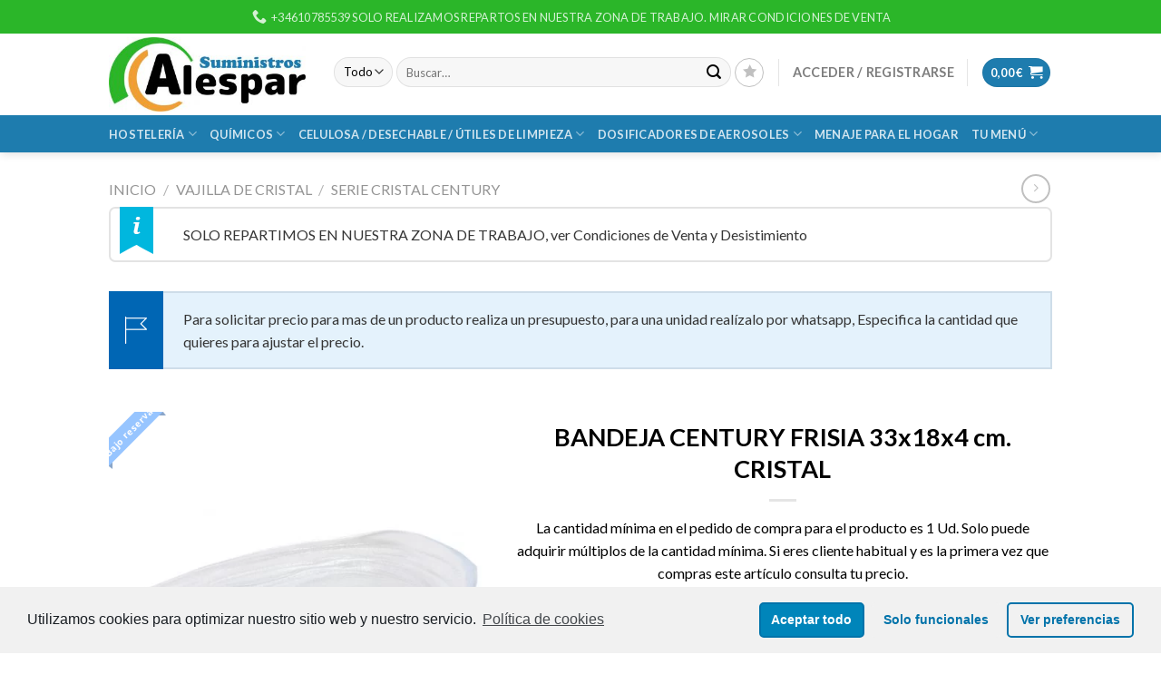

--- FILE ---
content_type: text/html; charset=UTF-8
request_url: https://alespar.com/producto/bandeja-century-frisia-33x18x4-cm-cristal/
body_size: 54220
content:
<!DOCTYPE html>
<!--[if IE 9 ]> <html lang="es" class="ie9 loading-site no-js"> <![endif]-->
<!--[if IE 8 ]> <html lang="es" class="ie8 loading-site no-js"> <![endif]-->
<!--[if (gte IE 9)|!(IE)]><!--><html lang="es" class="loading-site no-js"> <!--<![endif]-->
<head>
	<meta charset="UTF-8" />
	<link rel="profile" href="http://gmpg.org/xfn/11" />
	<link rel="pingback" href="https://alespar.com/xmlrpc.php" />

					<script>document.documentElement.className = document.documentElement.className + ' yes-js js_active js'</script>
			<script>(function(html){html.className = html.className.replace(/\bno-js\b/,'js')})(document.documentElement);</script>
<title>BANDEJA CENTURY FRISIA 33x18x4 cm. CRISTAL &#8211; S.Alespar</title>
<meta name='robots' content='max-image-preview:large' />
<script>window._wca = window._wca || [];</script>
<meta name="viewport" content="width=device-width, initial-scale=1, maximum-scale=1" /><link rel='dns-prefetch' href='//stats.wp.com' />
<link rel='dns-prefetch' href='//fonts.googleapis.com' />
<link rel='dns-prefetch' href='//s.w.org' />
<link rel="alternate" type="application/rss+xml" title="S.Alespar &raquo; Feed" href="https://alespar.com/feed/" />
<link rel="alternate" type="application/rss+xml" title="S.Alespar &raquo; Feed de los comentarios" href="https://alespar.com/comments/feed/" />
<link rel="alternate" type="application/rss+xml" title="S.Alespar &raquo; Comentario BANDEJA CENTURY FRISIA 33x18x4 cm. CRISTAL del feed" href="https://alespar.com/producto/bandeja-century-frisia-33x18x4-cm-cristal/feed/" />
		<script type="text/javascript">
			window._wpemojiSettings = {"baseUrl":"https:\/\/s.w.org\/images\/core\/emoji\/13.1.0\/72x72\/","ext":".png","svgUrl":"https:\/\/s.w.org\/images\/core\/emoji\/13.1.0\/svg\/","svgExt":".svg","source":{"concatemoji":"https:\/\/alespar.com\/wp-includes\/js\/wp-emoji-release.min.js?ver=5.8.1"}};
			!function(e,a,t){var n,r,o,i=a.createElement("canvas"),p=i.getContext&&i.getContext("2d");function s(e,t){var a=String.fromCharCode;p.clearRect(0,0,i.width,i.height),p.fillText(a.apply(this,e),0,0);e=i.toDataURL();return p.clearRect(0,0,i.width,i.height),p.fillText(a.apply(this,t),0,0),e===i.toDataURL()}function c(e){var t=a.createElement("script");t.src=e,t.defer=t.type="text/javascript",a.getElementsByTagName("head")[0].appendChild(t)}for(o=Array("flag","emoji"),t.supports={everything:!0,everythingExceptFlag:!0},r=0;r<o.length;r++)t.supports[o[r]]=function(e){if(!p||!p.fillText)return!1;switch(p.textBaseline="top",p.font="600 32px Arial",e){case"flag":return s([127987,65039,8205,9895,65039],[127987,65039,8203,9895,65039])?!1:!s([55356,56826,55356,56819],[55356,56826,8203,55356,56819])&&!s([55356,57332,56128,56423,56128,56418,56128,56421,56128,56430,56128,56423,56128,56447],[55356,57332,8203,56128,56423,8203,56128,56418,8203,56128,56421,8203,56128,56430,8203,56128,56423,8203,56128,56447]);case"emoji":return!s([10084,65039,8205,55357,56613],[10084,65039,8203,55357,56613])}return!1}(o[r]),t.supports.everything=t.supports.everything&&t.supports[o[r]],"flag"!==o[r]&&(t.supports.everythingExceptFlag=t.supports.everythingExceptFlag&&t.supports[o[r]]);t.supports.everythingExceptFlag=t.supports.everythingExceptFlag&&!t.supports.flag,t.DOMReady=!1,t.readyCallback=function(){t.DOMReady=!0},t.supports.everything||(n=function(){t.readyCallback()},a.addEventListener?(a.addEventListener("DOMContentLoaded",n,!1),e.addEventListener("load",n,!1)):(e.attachEvent("onload",n),a.attachEvent("onreadystatechange",function(){"complete"===a.readyState&&t.readyCallback()})),(n=t.source||{}).concatemoji?c(n.concatemoji):n.wpemoji&&n.twemoji&&(c(n.twemoji),c(n.wpemoji)))}(window,document,window._wpemojiSettings);
		</script>
		<style type="text/css">
img.wp-smiley,
img.emoji {
	display: inline !important;
	border: none !important;
	box-shadow: none !important;
	height: 1em !important;
	width: 1em !important;
	margin: 0 .07em !important;
	vertical-align: -0.1em !important;
	background: none !important;
	padding: 0 !important;
}
</style>
	<style id='wp-block-library-inline-css' type='text/css'>
:root{--wp-admin-theme-color:#007cba;--wp-admin-theme-color-darker-10:#006ba1;--wp-admin-theme-color-darker-20:#005a87;--wp-admin-border-width-focus:2px}@media (-webkit-min-device-pixel-ratio:2),(min-resolution:192dpi){:root{--wp-admin-border-width-focus:1.5px}}:root .has-pale-pink-background-color{background-color:#f78da7}:root .has-vivid-red-background-color{background-color:#cf2e2e}:root .has-luminous-vivid-orange-background-color{background-color:#ff6900}:root .has-luminous-vivid-amber-background-color{background-color:#fcb900}:root .has-light-green-cyan-background-color{background-color:#7bdcb5}:root .has-vivid-green-cyan-background-color{background-color:#00d084}:root .has-pale-cyan-blue-background-color{background-color:#8ed1fc}:root .has-vivid-cyan-blue-background-color{background-color:#0693e3}:root .has-vivid-purple-background-color{background-color:#9b51e0}:root .has-white-background-color{background-color:#fff}:root .has-very-light-gray-background-color{background-color:#eee}:root .has-cyan-bluish-gray-background-color{background-color:#abb8c3}:root .has-very-dark-gray-background-color{background-color:#313131}:root .has-black-background-color{background-color:#000}:root .has-pale-pink-color{color:#f78da7}:root .has-vivid-red-color{color:#cf2e2e}:root .has-luminous-vivid-orange-color{color:#ff6900}:root .has-luminous-vivid-amber-color{color:#fcb900}:root .has-light-green-cyan-color{color:#7bdcb5}:root .has-vivid-green-cyan-color{color:#00d084}:root .has-pale-cyan-blue-color{color:#8ed1fc}:root .has-vivid-cyan-blue-color{color:#0693e3}:root .has-vivid-purple-color{color:#9b51e0}:root .has-white-color{color:#fff}:root .has-very-light-gray-color{color:#eee}:root .has-cyan-bluish-gray-color{color:#abb8c3}:root .has-very-dark-gray-color{color:#313131}:root .has-black-color{color:#000}:root .has-vivid-cyan-blue-to-vivid-purple-gradient-background{background:linear-gradient(135deg,#0693e3,#9b51e0)}:root .has-vivid-green-cyan-to-vivid-cyan-blue-gradient-background{background:linear-gradient(135deg,#00d084,#0693e3)}:root .has-light-green-cyan-to-vivid-green-cyan-gradient-background{background:linear-gradient(135deg,#7adcb4,#00d082)}:root .has-luminous-vivid-amber-to-luminous-vivid-orange-gradient-background{background:linear-gradient(135deg,#fcb900,#ff6900)}:root .has-luminous-vivid-orange-to-vivid-red-gradient-background{background:linear-gradient(135deg,#ff6900,#cf2e2e)}:root .has-very-light-gray-to-cyan-bluish-gray-gradient-background{background:linear-gradient(135deg,#eee,#a9b8c3)}:root .has-cool-to-warm-spectrum-gradient-background{background:linear-gradient(135deg,#4aeadc,#9778d1 20%,#cf2aba 40%,#ee2c82 60%,#fb6962 80%,#fef84c)}:root .has-blush-light-purple-gradient-background{background:linear-gradient(135deg,#ffceec,#9896f0)}:root .has-blush-bordeaux-gradient-background{background:linear-gradient(135deg,#fecda5,#fe2d2d 50%,#6b003e)}:root .has-purple-crush-gradient-background{background:linear-gradient(135deg,#34e2e4,#4721fb 50%,#ab1dfe)}:root .has-luminous-dusk-gradient-background{background:linear-gradient(135deg,#ffcb70,#c751c0 50%,#4158d0)}:root .has-hazy-dawn-gradient-background{background:linear-gradient(135deg,#faaca8,#dad0ec)}:root .has-pale-ocean-gradient-background{background:linear-gradient(135deg,#fff5cb,#b6e3d4 50%,#33a7b5)}:root .has-electric-grass-gradient-background{background:linear-gradient(135deg,#caf880,#71ce7e)}:root .has-subdued-olive-gradient-background{background:linear-gradient(135deg,#fafae1,#67a671)}:root .has-atomic-cream-gradient-background{background:linear-gradient(135deg,#fdd79a,#004a59)}:root .has-nightshade-gradient-background{background:linear-gradient(135deg,#330968,#31cdcf)}:root .has-midnight-gradient-background{background:linear-gradient(135deg,#020381,#2874fc)}.has-small-font-size{font-size:.8125em}.has-normal-font-size,.has-regular-font-size{font-size:1em}.has-medium-font-size{font-size:1.25em}.has-large-font-size{font-size:2.25em}.has-huge-font-size,.has-larger-font-size{font-size:2.625em}.has-text-align-center{text-align:center}.has-text-align-left{text-align:left}.has-text-align-right{text-align:right}#end-resizable-editor-section{display:none}.aligncenter{clear:both}.items-justified-left{justify-content:flex-start}.items-justified-center{justify-content:center}.items-justified-right{justify-content:flex-end}.items-justified-space-between{justify-content:space-between}.screen-reader-text{border:0;clip:rect(1px,1px,1px,1px);-webkit-clip-path:inset(50%);clip-path:inset(50%);height:1px;margin:-1px;overflow:hidden;padding:0;position:absolute;width:1px;word-wrap:normal!important}.screen-reader-text:focus{background-color:#ddd;clip:auto!important;-webkit-clip-path:none;clip-path:none;color:#444;display:block;font-size:1em;height:auto;left:5px;line-height:normal;padding:15px 23px 14px;text-decoration:none;top:5px;width:auto;z-index:100000}
.has-text-align-justify{text-align:justify;}
</style>
<link rel='stylesheet' id='contact-form-7-css'  href='https://alespar.com/wp-content/plugins/contact-form-7/includes/css/styles.css?ver=5.5.1' type='text/css' media='all' />
<style id='contact-form-7-inline-css' type='text/css'>
.wpcf7 .wpcf7-recaptcha iframe {margin-bottom: 0;}.wpcf7 .wpcf7-recaptcha[data-align="center"] > div {margin: 0 auto;}.wpcf7 .wpcf7-recaptcha[data-align="right"] > div {margin: 0 0 0 auto;}
</style>
<link rel='stylesheet' id='photoswipe-css'  href='https://alespar.com/wp-content/plugins/woocommerce/assets/css/photoswipe/photoswipe.min.css?ver=5.5.4' type='text/css' media='all' />
<link rel='stylesheet' id='photoswipe-default-skin-css'  href='https://alespar.com/wp-content/plugins/woocommerce/assets/css/photoswipe/default-skin/default-skin.min.css?ver=5.5.4' type='text/css' media='all' />
<style id='woocommerce-inline-inline-css' type='text/css'>
.woocommerce form .form-row .required { visibility: visible; }
</style>
<link rel='stylesheet' id='wa_order_style-css'  href='https://alespar.com/wp-content/plugins/oneclick-whatsapp-order/assets/css/main-style.css?ver=5.8.1' type='text/css' media='all' />
<link rel='stylesheet' id='yith_wcbm_badge_style-css'  href='https://alespar.com/wp-content/plugins/yith-woocommerce-badge-management-premium/assets/css/frontend.css?ver=1.4.15' type='text/css' media='all' />
<style id='yith_wcbm_badge_style-inline-css' type='text/css'>
.yith-wcbm-badge-3175 .yith-wcbm-badge-text{-ms-transform:  scaleX(-1); -webkit-transform:  scaleX(-1); transform: scaleX(-1)}.yith-wcbm-badge-3175{ top: 0px;bottom: auto;left: 0px;right: auto; opacity: 1; }.yith-wcbm-badge-3175 .yith-wcbm-badge__wrap{ -ms-transform: rotateX(0deg) rotateY(186deg) rotateZ(0deg); -webkit-transform: rotateX(0deg) rotateY(186deg) rotateZ(0deg); transform: rotateX(0deg) rotateY(186deg) rotateZ(0deg); }			.yith-wcbm-css-badge-3175{
				color: #FFFFFF;
				font-family: "Open Sans",sans-serif;
				position:relative;
				box-sizing: border-box;
				position: absolute;

				background-color: transparent;
			}
			.yith-wcbm-css-badge-3175 div.yith-wcbm-css-s1{

			}
			.yith-wcbm-css-badge-3175 div.yith-wcbm-css-s1:before{

			}

			.yith-wcbm-css-badge-3175 div.yith-wcbm-css-s2{
				width:22px;
				height:26px;
				display: inline-block;
			}

			.yith-wcbm-css-badge-3175 div.yith-wcbm-css-text{
				background: #f23769;
				font-family: "Open Sans",sans-serif;
				font-size: 14px;
				font-weight: bold;
				line-height: 30px;
				height: 30px;
				white-space:nowrap;
				padding-right: 10px;
				padding-left: 6px;
				box-sizing: border-box;
				display: inline-block;
				position:relative;
				top:-6px;
			}

			.yith-wcbm-css-badge-3175 div.yith-wcbm-css-text:before{
				content: '';
				width:0;
				height:0;
				border-right: 22px solid #f23769;
				border-bottom: 30px solid transparent;
				position: absolute;
				top: 0;
				left:-22px;
			}

			.yith-wcbm-css-badge-3175 div.yith-wcbm-css-text:after{
				content: '';
				width:0;
				height:0;
				border-top: 6px solid #91213f;
				border-right: 5px solid transparent;
				border-left: 2px solid transparent;
				position: absolute;
				right: 1px;
				bottom: -6px;
			}
			.yith-wcbm-badge-3178 .yith-wcbm-badge-text{-ms-transform:  scaleX(-1); -webkit-transform:  scaleX(-1); transform: scaleX(-1)}.yith-wcbm-badge-3178{ top: 0px;bottom: auto;left: 0px;right: auto; opacity: 1; }.yith-wcbm-badge-3178 .yith-wcbm-badge__wrap{ -ms-transform: rotateX(0deg) rotateY(186deg) rotateZ(0deg); -webkit-transform: rotateX(0deg) rotateY(186deg) rotateZ(0deg); transform: rotateX(0deg) rotateY(186deg) rotateZ(0deg); }			.yith-wcbm-css-badge-3178{
				color: #FFFFFF;
				font-family: "Open Sans",sans-serif;
				position:relative;
				box-sizing: border-box;
				position: absolute;

				background-color: transparent;
			}
			.yith-wcbm-css-badge-3178 div.yith-wcbm-css-s1{

			}
			.yith-wcbm-css-badge-3178 div.yith-wcbm-css-s1:before{

			}

			.yith-wcbm-css-badge-3178 div.yith-wcbm-css-s2{
				width:22px;
				height:26px;
				display: inline-block;
			}

			.yith-wcbm-css-badge-3178 div.yith-wcbm-css-text{
				background: #f23769;
				font-family: "Open Sans",sans-serif;
				font-size: 14px;
				font-weight: bold;
				line-height: 30px;
				height: 30px;
				white-space:nowrap;
				padding-right: 10px;
				padding-left: 6px;
				box-sizing: border-box;
				display: inline-block;
				position:relative;
				top:-6px;
			}

			.yith-wcbm-css-badge-3178 div.yith-wcbm-css-text:before{
				content: '';
				width:0;
				height:0;
				border-right: 22px solid #f23769;
				border-bottom: 30px solid transparent;
				position: absolute;
				top: 0;
				left:-22px;
			}

			.yith-wcbm-css-badge-3178 div.yith-wcbm-css-text:after{
				content: '';
				width:0;
				height:0;
				border-top: 6px solid #91213f;
				border-right: 5px solid transparent;
				border-left: 2px solid transparent;
				position: absolute;
				right: 1px;
				bottom: -6px;
			}
			.yith-wcbm-badge-3764{ top: 0px;bottom: auto;left: auto;right: 0px; opacity: 1; }.yith-wcbm-badge-3764 .yith-wcbm-badge__wrap{ -ms-transform: rotateX(0deg) rotateY(0deg) rotateZ(0deg); -webkit-transform: rotateX(0deg) rotateY(0deg) rotateZ(0deg); transform: rotateX(0deg) rotateY(0deg) rotateZ(0deg); }			.yith-wcbm-css-badge-3764{
				color: #FFFFFF;
				font-family: "Open Sans",sans-serif;
				position:relative;
				box-sizing: border-box;
				position: absolute;
				width:auto;
				height:auto;
				background-color: transparent;
			}
			.yith-wcbm-css-badge-3764 div.yith-wcbm-css-s1{
				width:0;
				height:0;
				border-top: 6px solid #8f5e1e;
				border-right: 5px solid transparent;
				border-left: 2px solid transparent;
				position: absolute;
				right: 1px;
				top: 30px;
			}

			.yith-wcbm-css-badge-3764 div.yith-wcbm-css-s2{
				width:13px;
				height:26px;
				display: inline-block;
			}

			.yith-wcbm-css-badge-3764 div.yith-wcbm-css-text{
				background: #ef9e33;
				font-size: 14px;
				font-weight: bold;
				line-height: 30px;
				height: 30px;
				white-space:nowrap;
				padding-right: 10px;
				padding-left: 8px;
				position: relative;
				top: -6px;
				right: 0;
				display: inline-block;
			}

			.yith-wcbm-css-badge-3764 div.yith-wcbm-css-text:before{
				content: '';
				width:0;
				height:0;
				border-right: 12px solid #ef9e33;
				border-bottom: 15px solid transparent;
				position: absolute;
				top: 0;
				left:-12px;
			}

			.yith-wcbm-css-badge-3764 div.yith-wcbm-css-text:after{
				content: '';
				width:0;
				height:0;
				border-right: 12px solid #ef9e33;
				border-top: 15px solid transparent;
				position: absolute;
				top: 15px;
				left:-12px;
			}
			.yith-wcbm-badge-3168 .yith-wcbm-badge-text{-ms-transform:  scaleX(-1); -webkit-transform:  scaleX(-1); transform: scaleX(-1)}.yith-wcbm-badge-3168{ top: 0px;bottom: auto;left: 0px;right: auto; opacity: 0.55; }.yith-wcbm-badge-3168 .yith-wcbm-badge__wrap{ -ms-transform: rotateX(0deg) rotateY(186deg) rotateZ(0deg); -webkit-transform: rotateX(0deg) rotateY(186deg) rotateZ(0deg); transform: rotateX(0deg) rotateY(186deg) rotateZ(0deg); }			.yith-wcbm-css-badge-3168{
				color: #FFFFFF;
				font-family: "Open Sans",sans-serif;
				position:relative;
				box-sizing: border-box;
				position: absolute;
				background-color: transparent;
				width: 65px;
				height: 65px;
				overflow:hidden;
			}
			.yith-wcbm-css-badge-3168 div.yith-wcbm-css-s1{
				position: absolute;
				z-index: 12;
				top:0;
				left:2px;
				border-bottom: 4px solid #196d18;
				border-left: 3px solid transparent;
				width:10px;
			}

			.yith-wcbm-css-badge-3168 div.yith-wcbm-css-s2{
				position: absolute;
				z-index: 12;
				bottom:2px;
				right:0px;
				border-left: 4px solid #196d18;
				border-bottom: 3px solid transparent;
				height:10px;
			}

			.yith-wcbm-css-badge-3168 div.yith-wcbm-css-text{
				background: #2bb629;
				font-size: 10px;
				font-weight: bold;
				line-height: 22px;
				position: absolute;
				text-align: center;
				z-index: 14;
				-webkit-transform: rotate(45deg);
			   	-ms-transform: rotate(45deg);
			   	transform: rotate(45deg);
				top: 11px;
				left: -7px;
				width: 100px;
				text-align: center;
			}
			.yith-wcbm-badge-7863 .yith-wcbm-badge-text{-ms-transform:  scaleX(-1); -webkit-transform:  scaleX(-1); transform: scaleX(-1)}.yith-wcbm-badge-7863{ top: 0px;bottom: auto;left: 0px;right: auto; opacity: 0.54; }.yith-wcbm-badge-7863 .yith-wcbm-badge__wrap{ -ms-transform: rotateX(0deg) rotateY(185deg) rotateZ(0deg); -webkit-transform: rotateX(0deg) rotateY(185deg) rotateZ(0deg); transform: rotateX(0deg) rotateY(185deg) rotateZ(0deg); }			.yith-wcbm-css-badge-7863{
				color: #FFFFFF;
				font-family: "Open Sans",sans-serif;
				position:relative;
				box-sizing: border-box;
				position: absolute;
				background-color: transparent;
				width: 65px;
				height: 65px;
				overflow:hidden;
			}
			.yith-wcbm-css-badge-7863 div.yith-wcbm-css-s1{
				position: absolute;
				z-index: 12;
				top:0;
				left:2px;
				border-bottom: 4px solid #255899;
				border-left: 3px solid transparent;
				width:10px;
			}

			.yith-wcbm-css-badge-7863 div.yith-wcbm-css-s2{
				position: absolute;
				z-index: 12;
				bottom:2px;
				right:0px;
				border-left: 4px solid #255899;
				border-bottom: 3px solid transparent;
				height:10px;
			}

			.yith-wcbm-css-badge-7863 div.yith-wcbm-css-text{
				background: #3e93ff;
				font-size: 10px;
				font-weight: bold;
				line-height: 22px;
				position: absolute;
				text-align: center;
				z-index: 14;
				-webkit-transform: rotate(45deg);
			   	-ms-transform: rotate(45deg);
			   	transform: rotate(45deg);
				top: 11px;
				left: -7px;
				width: 100px;
				text-align: center;
			}
			.yith-wcbm-badge-3437 .yith-wcbm-badge-text{-ms-transform:  scaleX(-1); -webkit-transform:  scaleX(-1); transform: scaleX(-1)}.yith-wcbm-badge-3437{ top: 0px;bottom: auto;left: 0px;right: auto; opacity: 0.54; }.yith-wcbm-badge-3437 .yith-wcbm-badge__wrap{ -ms-transform: rotateX(0deg) rotateY(174deg) rotateZ(0deg); -webkit-transform: rotateX(0deg) rotateY(174deg) rotateZ(0deg); transform: rotateX(0deg) rotateY(174deg) rotateZ(0deg); }			.yith-wcbm-css-badge-3437{
				color: #000000;
				font-family: "Open Sans",sans-serif;
				position:relative;
				box-sizing: border-box;
				position: absolute;
				background-color: transparent;
				overflow: auto;
			}
			.yith-wcbm-css-badge-3437 div.yith-wcbm-css-text{
				font-size: 13px;
				font-weight: 400;
				line-height:13px;
				padding: 3px 0px;
				background: transparent;
				border-bottom:3px solid #ef9e33;
			}
			.yith-wcbm-badge-3487{ top: 0px;bottom: auto;left: auto;right: 0px; opacity: 0.89; }.yith-wcbm-badge-3487 .yith-wcbm-badge__wrap{ -ms-transform: rotateX(0deg) rotateY(0deg) rotateZ(0deg); -webkit-transform: rotateX(0deg) rotateY(0deg) rotateZ(0deg); transform: rotateX(0deg) rotateY(0deg) rotateZ(0deg); }			.yith-wcbm-css-badge-3487{
				color: #ffffff;
				font-family: "Open Sans",sans-serif;
				position:relative;
				box-sizing: border-box;
				position: absolute;

				background-color: transparent;
			}
			.yith-wcbm-css-badge-3487 div.yith-wcbm-css-s1{

			}
			.yith-wcbm-css-badge-3487 div.yith-wcbm-css-s1:before{

			}

			.yith-wcbm-css-badge-3487 div.yith-wcbm-css-s2{
				width:22px;
				height:26px;
				display: inline-block;
			}

			.yith-wcbm-css-badge-3487 div.yith-wcbm-css-text{
				background: #000000;
				font-family: "Open Sans",sans-serif;
				font-size: 14px;
				font-weight: bold;
				line-height: 30px;
				height: 30px;
				white-space:nowrap;
				padding-right: 10px;
				padding-left: 6px;
				box-sizing: border-box;
				display: inline-block;
				position:relative;
				top:-6px;
			}

			.yith-wcbm-css-badge-3487 div.yith-wcbm-css-text:before{
				content: '';
				width:0;
				height:0;
				border-right: 22px solid #000000;
				border-bottom: 30px solid transparent;
				position: absolute;
				top: 0;
				left:-22px;
			}

			.yith-wcbm-css-badge-3487 div.yith-wcbm-css-text:after{
				content: '';
				width:0;
				height:0;
				border-top: 6px solid #000000;
				border-right: 5px solid transparent;
				border-left: 2px solid transparent;
				position: absolute;
				right: 1px;
				bottom: -6px;
			}
			
</style>
<link rel='stylesheet' id='googleFontsOpenSans-css'  href='//fonts.googleapis.com/css?family=Open+Sans%3A400%2C600%2C700%2C800%2C300&#038;ver=1.0.0' type='text/css' media='all' />
<link rel='stylesheet' id='yith_ywcm-css'  href='https://alespar.com/wp-content/plugins/yith-woocommerce-cart-messages-premium/assets/css/style.css?ver=1.8.1' type='text/css' media='all' />
<style id='yith_ywcm-inline-css' type='text/css'>

.yith-cart-message-layout2{
    background-color:#e4f2fc;
    border-color:#cedde9;
    color:#353535
}
.yith-cart-message-layout2 .icon-wrapper{
    background-color: #0066b4;
}
.yith-cart-message-layout2 .icon-wrapper:before{
    background-image:url('https://alespar.com/wp-content/plugins/yith-woocommerce-cart-messages-premium/assets/images/cart-notice-2.png');
}
.yith-cart-message-layout2 .content .button, .yith-cart-message-layout2 .content .button:hover{
    background-color: #0066b4;
    color:#fff;
}
.yith-cart-message-layout2 .content .button:hover{
   background-color: #044a80;
}

.yith-cart-message-layout3{
    background-color:#fff;
    border-color:#e3e3e3;
    color:#353535
}

.yith-cart-message-layout3 .icon-wrapper:before{
    background-image:url('https://alespar.com/wp-content/plugins/yith-woocommerce-cart-messages-premium/assets/images/cart-notice-3.png');
}

.yith-cart-message-layout3 .content .button, .yith-cart-message-layout3 .content .button:hover{
    background-color: #00b7de;
    color:#fff;
}
.yith-cart-message-layout3 .content .button:hover{
   background-color: #0594b2;
}


.yith-cart-message-layout4{
    background-color:#ffffe8;
    border-color:#ffdd81;
    color:#353535
}

.yith-cart-message-layout4 .icon-wrapper:before{
    background-image:url('https://alespar.com/wp-content/plugins/yith-woocommerce-cart-messages-premium/assets/images/cart-notice-4.png');
}

.yith-cart-message-layout4 .content .button, .yith-cart-message-layout4 .content .button:hover{
    background-color: #ff7e00;
    color:#fff;
    box-shadow: 0px 2px 0px #bb5c00;
}
.yith-cart-message-layout4 .content .button:hover{
   background-color: #bb5c00;
}


.yith-cart-message-layout5{
    background-color:#5f5f5f;
    color:#fff
}

.yith-cart-message-layout5 .icon-wrapper:before{
    background-image:url('https://alespar.com/wp-content/plugins/yith-woocommerce-cart-messages-premium/assets/images/cart-notice-5.png');
}

.yith-cart-message-layout5 .content .button, .yith-cart-message-layout5 .content .button:hover{
    background-color: #f1c40f;
    color:#353535;
}

.yith-cart-message-layout5 .content .button:hover{
   background-color: #e2b70b;
}

.yith-cart-message-layout6{
    background-color:#ff7e00;
    color:#fff
}

.yith-cart-message-layout6 .icon-wrapper:before{
    background-image:url('https://alespar.com/wp-content/plugins/yith-woocommerce-cart-messages-premium/assets/images/cart-notice-6.png');
}

.yith-cart-message-layout6 .content .button, .yith-cart-message-layout6 .content .button:hover{
    background-color: #ffea34;
    color:#353535;
}

.yith-cart-message-layout6 .content .button:hover{
   background-color: #ead730;
}


</style>
<link rel='stylesheet' id='ywctm-frontend-css'  href='https://alespar.com/wp-content/plugins/yith-woocommerce-catalog-mode-premium/assets/css/frontend.min.css?ver=2.0.17' type='text/css' media='all' />
<style id='ywctm-frontend-inline-css' type='text/css'>
form.cart button.single_add_to_cart_button, .widget.woocommerce.widget_shopping_cart{display: none !important}
</style>
<link rel='stylesheet' id='yith_ywdpd_frontend-css'  href='https://alespar.com/wp-content/plugins/yith-woocommerce-dynamic-pricing-and-discounts-premium/assets/css/frontend.css?ver=2.1.9' type='text/css' media='all' />
<link rel='stylesheet' id='ywmmq-frontend-css'  href='https://alespar.com/wp-content/plugins/yith-woocommerce-minimum-maximum-quantity-premium/assets/css/frontend.min.css?ver=1.8.0' type='text/css' media='all' />
<link rel='stylesheet' id='jquery-selectBox-css'  href='https://alespar.com/wp-content/plugins/yith-woocommerce-wishlist-premium/assets/css/jquery.selectBox.css?ver=1.2.0' type='text/css' media='all' />
<link rel='stylesheet' id='ywcrbp_product_frontend_style-css'  href='https://alespar.com/wp-content/plugins/yith-woocommerce-role-based-prices-premium/assets/css/ywcrbp_product_frontend.css?ver=1.2.12' type='text/css' media='all' />
<link rel='stylesheet' id='flatsome-woocommerce-wishlist-css'  href='https://alespar.com/wp-content/themes/flatsome/inc/integrations/wc-yith-wishlist/wishlist.css?ver=3.10.2' type='text/css' media='all' />
<link rel='stylesheet' id='dashicons-css'  href='https://alespar.com/wp-includes/css/dashicons.min.css?ver=5.8.1' type='text/css' media='all' />
<style id='dashicons-inline-css' type='text/css'>
[data-font="Dashicons"]:before {font-family: 'Dashicons' !important;content: attr(data-icon) !important;speak: none !important;font-weight: normal !important;font-variant: normal !important;text-transform: none !important;line-height: 1 !important;font-style: normal !important;-webkit-font-smoothing: antialiased !important;-moz-osx-font-smoothing: grayscale !important;}
</style>
<link rel='stylesheet' id='yith-wc-quick-order-forms-style-css'  href='https://alespar.com/wp-content/plugins/yith-quick-order-forms-for-woocommerce/assets/css/yith-qof-frontend.css?ver=1.3.0.0' type='text/css' media='all' />
<link rel='stylesheet' id='stripe_styles-css'  href='https://alespar.com/wp-content/plugins/woocommerce-gateway-stripe/assets/css/stripe-styles.css?ver=5.7.2' type='text/css' media='all' />
<link rel='stylesheet' id='yith_ywraq_frontend-css'  href='https://alespar.com/wp-content/plugins/yith-woocommerce-request-a-quote-premium/assets/css/ywraq-frontend.css?ver=3.1.3' type='text/css' media='all' />
<style id='yith_ywraq_frontend-inline-css' type='text/css'>
.woocommerce .add-request-quote-button.button, .woocommerce .add-request-quote-button-addons.button{
    background-color: #0066b4!important;
    color: #fff!important;
}
.woocommerce .add-request-quote-button.button:hover,  .woocommerce .add-request-quote-button-addons.button:hover{
    background-color: #044a80!important;
    color: #fff!important;
}

#ywraq_checkout_quote.button{
	background: #0066b4;
    color: #ffffff;
    border: 1px solid #ffffff;
}

#ywraq_checkout_quote.button:hover{
	background: #044a80;
    color: #ffffff;
    border: 1px solid #ffffff;
}
.woocommerce.single-product button.single_add_to_cart_button.button {margin-right: 5px;}
	.woocommerce.single-product .product .yith-ywraq-add-to-quote { display: inline-block; line-height: normal; vertical-align: middle; }
	
</style>
<link rel='stylesheet' id='ywcdd_single_product-css'  href='https://alespar.com/wp-content/plugins/yith-woocommerce-delivery-date-premium/assets/css/yith_deliverydate_single_product.css?ver=2.3.0' type='text/css' media='all' />
<style id='ywcdd_single_product-inline-css' type='text/css'>
#ywcdd_info_shipping_date {
							        background:  #eff3f5;
							    }

							    #ywcdd_info_first_delivery_date {
							        background: rgb(195,226,243)
							    }
							    #ywcdd_info_shipping_date .ywcdd_shipping_icon{
							        background-image: url( https://alespar.com/wp-content/plugins/yith-woocommerce-delivery-date-premium/assets/images/truck.png );
							    }
							    #ywcdd_info_first_delivery_date .ywcdd_delivery_icon{
							        background-image: url(  https://alespar.com/wp-content/plugins/yith-woocommerce-delivery-date-premium/assets/images/clock.png);
							    }
</style>
<link rel='stylesheet' id='ywdpd_owl_theme-css'  href='https://alespar.com/wp-content/plugins/yith-woocommerce-dynamic-pricing-and-discounts-premium/assets/css/owl/owl.carousel.min.css?ver=2.1.9' type='text/css' media='all' />
<link rel='stylesheet' id='ywdpd_owl-css'  href='https://alespar.com/wp-content/plugins/yith-woocommerce-dynamic-pricing-and-discounts-premium/assets/css/owl/owl.carousel.min.css?ver=2.1.9' type='text/css' media='all' />
<link rel='stylesheet' id='flatsome-main-css'  href='https://alespar.com/wp-content/themes/flatsome/assets/css/flatsome.css?ver=3.14.3' type='text/css' media='all' />
<style id='flatsome-main-inline-css' type='text/css'>
@font-face {
				font-family: "fl-icons";
				font-display: block;
				src: url(https://alespar.com/wp-content/themes/flatsome/assets/css/icons/fl-icons.eot?v=3.14.3);
				src:
					url(https://alespar.com/wp-content/themes/flatsome/assets/css/icons/fl-icons.eot#iefix?v=3.14.3) format("embedded-opentype"),
					url(https://alespar.com/wp-content/themes/flatsome/assets/css/icons/fl-icons.woff2?v=3.14.3) format("woff2"),
					url(https://alespar.com/wp-content/themes/flatsome/assets/css/icons/fl-icons.ttf?v=3.14.3) format("truetype"),
					url(https://alespar.com/wp-content/themes/flatsome/assets/css/icons/fl-icons.woff?v=3.14.3) format("woff"),
					url(https://alespar.com/wp-content/themes/flatsome/assets/css/icons/fl-icons.svg?v=3.14.3#fl-icons) format("svg");
			}
</style>
<link rel='stylesheet' id='flatsome-shop-css'  href='https://alespar.com/wp-content/themes/flatsome/assets/css/flatsome-shop.css?ver=3.14.3' type='text/css' media='all' />
<link rel='stylesheet' id='wpgdprc.css-css'  href='https://alespar.com/wp-content/plugins/wp-gdpr-compliance/assets/css/front.min.css?ver=1634675592' type='text/css' media='all' />
<style id='wpgdprc.css-inline-css' type='text/css'>

            div.wpgdprc .wpgdprc-switch .wpgdprc-switch-inner:before { content: 'Yes'; }
            div.wpgdprc .wpgdprc-switch .wpgdprc-switch-inner:after { content: 'No'; }
        
</style>
<link rel='stylesheet' id='jquery-ui-css'  href='https://alespar.com/wp-content/plugins/yith-woocommerce-advanced-product-options-premium/assets/css/jquery-ui.min.css?ver=1.11.4' type='text/css' media='all' />
<link rel='stylesheet' id='yith_wapo_frontend-css'  href='https://alespar.com/wp-content/plugins/yith-woocommerce-advanced-product-options-premium/assets/css/yith-wapo.css?ver=2.0.1' type='text/css' media='all' />
<style id='yith_wapo_frontend-inline-css' type='text/css'>

				.wapo_option_tooltip .yith_wccl_tooltip > span {
					background: #222222;
					color: #ffffff;
				}
				.wapo_option_tooltip .yith_wccl_tooltip.bottom span:after {
					border-bottom-color: #222222;
				}
				.wapo_option_tooltip .yith_wccl_tooltip.top span:after {
					border-top-color: #222222;
				}
.ywapo_miss_required::before {content: 'Error: ¡Selección errónea!';}
</style>
<link rel='stylesheet' id='yith_wapo_frontend-colorpicker-css'  href='https://alespar.com/wp-content/plugins/yith-woocommerce-advanced-product-options-premium/assets/css/color-picker.min.css?ver=2.0.1' type='text/css' media='all' />
<link rel='stylesheet' id='flatsome-googlefonts-css'  href='//fonts.googleapis.com/css?family=Lato%3Aregular%2C700%2C400%2C700%7CDancing+Script%3Aregular%2C400&#038;display=swap&#038;ver=3.9' type='text/css' media='all' />
<link rel='stylesheet' id='cmplz-cookie-css'  href='https://alespar.com/wp-content/plugins/complianz-gdpr/assets/css/cookieconsent.min.css?ver=5.5.1' type='text/css' media='all' />
<link rel='stylesheet' id='jetpack_css-css'  href='https://alespar.com/wp-content/plugins/jetpack/css/jetpack.css?ver=10.2.3' type='text/css' media='all' />
<script type="text/template" id="tmpl-variation-template">
	<div class="woocommerce-variation-description">{{{ data.variation.variation_description }}}</div>
	<div class="woocommerce-variation-price">{{{ data.variation.price_html }}}</div>
	<div class="woocommerce-variation-availability">{{{ data.variation.availability_html }}}</div>
</script>
<script type="text/template" id="tmpl-unavailable-variation-template">
	<p>Lo sentimos, este producto no está disponible. Por favor elige otra combinación.</p>
</script>
<script type="text/javascript">
            window._nslDOMReady = function (callback) {
                if ( document.readyState === "complete" || document.readyState === "interactive" ) {
                    callback();
                } else {
                    document.addEventListener( "DOMContentLoaded", callback );
                }
            };
            </script><script type='text/javascript' src='https://alespar.com/wp-includes/js/jquery/jquery.min.js?ver=3.6.0' id='jquery-core-js'></script>
<script type='text/javascript' src='https://alespar.com/wp-includes/js/jquery/jquery-migrate.min.js?ver=3.3.2' id='jquery-migrate-js'></script>
<script class="cmplz-script cmplz-stats" defer type="text/plain" src='https://stats.wp.com/s-202604.js' id='woocommerce-analytics-js'></script>
<script type='text/javascript' id='woocommerce-tokenization-form-js-extra'>
/* <![CDATA[ */
var wc_tokenization_form_params = {"is_registration_required":"1","is_logged_in":""};
/* ]]> */
</script>
<script type='text/javascript' src='https://alespar.com/wp-content/plugins/woocommerce/assets/js/frontend/tokenization-form.min.js?ver=5.5.4' id='woocommerce-tokenization-form-js'></script>
<link rel="https://api.w.org/" href="https://alespar.com/wp-json/" /><link rel="alternate" type="application/json" href="https://alespar.com/wp-json/wp/v2/product/8114" /><link rel="EditURI" type="application/rsd+xml" title="RSD" href="https://alespar.com/xmlrpc.php?rsd" />
<link rel="wlwmanifest" type="application/wlwmanifest+xml" href="https://alespar.com/wp-includes/wlwmanifest.xml" /> 
<meta name="generator" content="WordPress 5.8.1" />
<meta name="generator" content="WooCommerce 5.5.4" />
<link rel="canonical" href="https://alespar.com/producto/bandeja-century-frisia-33x18x4-cm-cristal/" />
<link rel='shortlink' href='https://alespar.com/?p=8114' />
<link rel="alternate" type="application/json+oembed" href="https://alespar.com/wp-json/oembed/1.0/embed?url=https%3A%2F%2Falespar.com%2Fproducto%2Fbandeja-century-frisia-33x18x4-cm-cristal%2F" />
<link rel="alternate" type="text/xml+oembed" href="https://alespar.com/wp-json/oembed/1.0/embed?url=https%3A%2F%2Falespar.com%2Fproducto%2Fbandeja-century-frisia-33x18x4-cm-cristal%2F&#038;format=xml" />
	<style>
		.twitter-tweet.cmplz-blocked-content-container {
			padding: 10px 40px;
		}
	</style>
		<style>
		.cmplz-placeholder-element > blockquote.fb-xfbml-parse-ignore {
			margin: 0 20px;
		}
	</style>
		<style>
		.instagram-media.cmplz-placeholder-element > div {
			max-width: 100%;
		}
	</style>
	<style type='text/css'>img#wpstats{display:none}</style>
		        <style>
            .sale-end-in {
            color: red;
            font-size: 24px;
            font-weight: bold;
            text-align: center;
        }
        </style>
    <style>.bg{opacity: 0; transition: opacity 1s; -webkit-transition: opacity 1s;} .bg-loaded{opacity: 1;}</style><!--[if IE]><link rel="stylesheet" type="text/css" href="https://alespar.com/wp-content/themes/flatsome/assets/css/ie-fallback.css"><script src="//cdnjs.cloudflare.com/ajax/libs/html5shiv/3.6.1/html5shiv.js"></script><script>var head = document.getElementsByTagName('head')[0],style = document.createElement('style');style.type = 'text/css';style.styleSheet.cssText = ':before,:after{content:none !important';head.appendChild(style);setTimeout(function(){head.removeChild(style);}, 0);</script><script src="https://alespar.com/wp-content/themes/flatsome/assets/libs/ie-flexibility.js"></script><![endif]-->	<noscript><style>.woocommerce-product-gallery{ opacity: 1 !important; }</style></noscript>
	<link rel="icon" href="https://alespar.com/wp-content/uploads/2021/01/cropped-PSLogo_3-1-32x32.png" sizes="32x32" />
<link rel="icon" href="https://alespar.com/wp-content/uploads/2021/01/cropped-PSLogo_3-1-192x192.png" sizes="192x192" />
<link rel="apple-touch-icon" href="https://alespar.com/wp-content/uploads/2021/01/cropped-PSLogo_3-1-180x180.png" />
<meta name="msapplication-TileImage" content="https://alespar.com/wp-content/uploads/2021/01/cropped-PSLogo_3-1-270x270.png" />
<style id="custom-css" type="text/css">:root {--primary-color: #1e7cae;}.full-width .ubermenu-nav, .container, .row{max-width: 1070px}.row.row-collapse{max-width: 1040px}.row.row-small{max-width: 1062.5px}.row.row-large{max-width: 1100px}.header-main{height: 90px}#logo img{max-height: 90px}#logo{width:218px;}#logo img{padding:4px 0;}.stuck #logo img{padding:6px 0;}.header-bottom{min-height: 41px}.header-top{min-height: 37px}.transparent .header-main{height: 55px}.transparent #logo img{max-height: 55px}.has-transparent + .page-title:first-of-type,.has-transparent + #main > .page-title,.has-transparent + #main > div > .page-title,.has-transparent + #main .page-header-wrapper:first-of-type .page-title{padding-top: 135px;}.header.show-on-scroll,.stuck .header-main{height:59px!important}.stuck #logo img{max-height: 59px!important}.search-form{ width: 100%;}.header-bg-color, .header-wrapper {background-color: rgba(255,255,255,0.9)}.header-bottom {background-color: #1e7cae}.top-bar-nav > li > a{line-height: 16px }.header-main .nav > li > a{line-height: 71px }.header-wrapper:not(.stuck) .header-main .header-nav{margin-top: -5px }.stuck .header-main .nav > li > a{line-height: 25px }.header-bottom-nav > li > a{line-height: 20px }@media (max-width: 549px) {.header-main{height: 71px}#logo img{max-height: 71px}}.main-menu-overlay{background-color: #ffffff}.nav-dropdown-has-arrow.nav-dropdown-has-border li.has-dropdown:before{border-bottom-color: rgba(30,115,190,0.86);}.nav .nav-dropdown{border-color: rgba(30,115,190,0.86) }.nav-dropdown{border-radius:5px}.nav-dropdown{font-size:79%}.nav-dropdown-has-arrow li.has-dropdown:after{border-bottom-color: #ffffff;}.nav .nav-dropdown{background-color: #ffffff}.header-top{background-color:#2bb629!important;}/* Color */.accordion-title.active, .has-icon-bg .icon .icon-inner,.logo a, .primary.is-underline, .primary.is-link, .badge-outline .badge-inner, .nav-outline > li.active> a,.nav-outline >li.active > a, .cart-icon strong,[data-color='primary'], .is-outline.primary{color: #1e7cae;}/* Color !important */[data-text-color="primary"]{color: #1e7cae!important;}/* Background Color */[data-text-bg="primary"]{background-color: #1e7cae;}/* Background */.scroll-to-bullets a,.featured-title, .label-new.menu-item > a:after, .nav-pagination > li > .current,.nav-pagination > li > span:hover,.nav-pagination > li > a:hover,.has-hover:hover .badge-outline .badge-inner,button[type="submit"], .button.wc-forward:not(.checkout):not(.checkout-button), .button.submit-button, .button.primary:not(.is-outline),.featured-table .title,.is-outline:hover, .has-icon:hover .icon-label,.nav-dropdown-bold .nav-column li > a:hover, .nav-dropdown.nav-dropdown-bold > li > a:hover, .nav-dropdown-bold.dark .nav-column li > a:hover, .nav-dropdown.nav-dropdown-bold.dark > li > a:hover, .is-outline:hover, .tagcloud a:hover,.grid-tools a, input[type='submit']:not(.is-form), .box-badge:hover .box-text, input.button.alt,.nav-box > li > a:hover,.nav-box > li.active > a,.nav-pills > li.active > a ,.current-dropdown .cart-icon strong, .cart-icon:hover strong, .nav-line-bottom > li > a:before, .nav-line-grow > li > a:before, .nav-line > li > a:before,.banner, .header-top, .slider-nav-circle .flickity-prev-next-button:hover svg, .slider-nav-circle .flickity-prev-next-button:hover .arrow, .primary.is-outline:hover, .button.primary:not(.is-outline), input[type='submit'].primary, input[type='submit'].primary, input[type='reset'].button, input[type='button'].primary, .badge-inner{background-color: #1e7cae;}/* Border */.nav-vertical.nav-tabs > li.active > a,.scroll-to-bullets a.active,.nav-pagination > li > .current,.nav-pagination > li > span:hover,.nav-pagination > li > a:hover,.has-hover:hover .badge-outline .badge-inner,.accordion-title.active,.featured-table,.is-outline:hover, .tagcloud a:hover,blockquote, .has-border, .cart-icon strong:after,.cart-icon strong,.blockUI:before, .processing:before,.loading-spin, .slider-nav-circle .flickity-prev-next-button:hover svg, .slider-nav-circle .flickity-prev-next-button:hover .arrow, .primary.is-outline:hover{border-color: #1e7cae}.nav-tabs > li.active > a{border-top-color: #1e7cae}.widget_shopping_cart_content .blockUI.blockOverlay:before { border-left-color: #1e7cae }.woocommerce-checkout-review-order .blockUI.blockOverlay:before { border-left-color: #1e7cae }/* Fill */.slider .flickity-prev-next-button:hover svg,.slider .flickity-prev-next-button:hover .arrow{fill: #1e7cae;}/* Background Color */[data-icon-label]:after, .secondary.is-underline:hover,.secondary.is-outline:hover,.icon-label,.button.secondary:not(.is-outline),.button.alt:not(.is-outline), .badge-inner.on-sale, .button.checkout, .single_add_to_cart_button, .current .breadcrumb-step{ background-color:#000000; }[data-text-bg="secondary"]{background-color: #000000;}/* Color */.secondary.is-underline,.secondary.is-link, .secondary.is-outline,.stars a.active, .star-rating:before, .woocommerce-page .star-rating:before,.star-rating span:before, .color-secondary{color: #000000}/* Color !important */[data-text-color="secondary"]{color: #000000!important;}/* Border */.secondary.is-outline:hover{border-color:#000000}.success.is-underline:hover,.success.is-outline:hover,.success{background-color: #2bb629}.success-color, .success.is-link, .success.is-outline{color: #2bb629;}.success-border{border-color: #2bb629!important;}/* Color !important */[data-text-color="success"]{color: #2bb629!important;}/* Background Color */[data-text-bg="success"]{background-color: #2bb629;}body{font-family:"Lato", sans-serif}body{font-weight: 400}body{color: #000000}.nav > li > a {font-family:"Lato", sans-serif;}.mobile-sidebar-levels-2 .nav > li > ul > li > a {font-family:"Lato", sans-serif;}.nav > li > a {font-weight: 700;}.mobile-sidebar-levels-2 .nav > li > ul > li > a {font-weight: 700;}h1,h2,h3,h4,h5,h6,.heading-font, .off-canvas-center .nav-sidebar.nav-vertical > li > a{font-family: "Lato", sans-serif;}h1,h2,h3,h4,h5,h6,.heading-font,.banner h1,.banner h2{font-weight: 700;}h1,h2,h3,h4,h5,h6,.heading-font{color: #000000;}.alt-font{font-family: "Dancing Script", sans-serif;}.alt-font{font-weight: 400!important;}a{color: #1e7cae;}.current .breadcrumb-step, [data-icon-label]:after, .button#place_order,.button.checkout,.checkout-button,.single_add_to_cart_button.button{background-color: rgba(0,0,0,0.85)!important }@media screen and (min-width: 550px){.products .box-vertical .box-image{min-width: 247px!important;width: 247px!important;}}.absolute-footer, html{background-color: rgba(255,255,255,0.22)}.page-title-small + main .product-container > .row{padding-top:0;}button[name='update_cart'] { display: none; }.label-new.menu-item > a:after{content:"Nuevo";}.label-hot.menu-item > a:after{content:"Caliente";}.label-sale.menu-item > a:after{content:"Oferta";}.label-popular.menu-item > a:after{content:"Popular";}</style></head>

<body data-cmplz=1 class="product-template-default single single-product postid-8114 theme-flatsome woocommerce woocommerce-page woocommerce-no-js yith-wc-quick-order-forms show_checkout_login_reminder yith-wcbm-theme-flatsome yith-wapo-frontend full-width header-shadow box-shadow lightbox nav-dropdown-has-arrow nav-dropdown-has-shadow nav-dropdown-has-border">


<a class="skip-link screen-reader-text" href="#main">Skip to content</a>

<div id="wrapper">

	
	<header id="header" class="header ">
		<div class="header-wrapper">
			<div id="top-bar" class="header-top hide-for-sticky nav-dark flex-has-center">
    <div class="flex-row container">
      <div class="flex-col hide-for-medium flex-left">
          <ul class="nav nav-left medium-nav-center nav-small  nav-divided">
                        </ul>
      </div>

      <div class="flex-col hide-for-medium flex-center">
          <ul class="nav nav-center nav-small  nav-divided">
              <li class="header-contact-wrapper">
		<ul id="header-contact" class="nav nav-divided nav-uppercase header-contact">
		
					
			
						<li class="">
			  <a href="tel:+34610785539 solo realizamos repartos en nuestra zona de trabajo. mirar condiciones de venta" class="tooltip" title="+34610785539 solo realizamos repartos en nuestra zona de trabajo. mirar condiciones de venta">
			     <i class="icon-phone" style="font-size:16px;"></i>			      <span>+34610785539 solo realizamos repartos en nuestra zona de trabajo. mirar condiciones de venta</span>
			  </a>
			</li>
				</ul>
</li><li class="html custom html_topbar_left">
</li>          </ul>
      </div>

      <div class="flex-col hide-for-medium flex-right">
         <ul class="nav top-bar-nav nav-right nav-small  nav-divided">
                        </ul>
      </div>

            <div class="flex-col show-for-medium flex-grow">
          <ul class="nav nav-center nav-small mobile-nav  nav-divided">
              <li class="header-contact-wrapper">
		<ul id="header-contact" class="nav nav-divided nav-uppercase header-contact">
		
					
			
						<li class="">
			  <a href="tel:+34610785539 solo realizamos repartos en nuestra zona de trabajo. mirar condiciones de venta" class="tooltip" title="+34610785539 solo realizamos repartos en nuestra zona de trabajo. mirar condiciones de venta">
			     <i class="icon-phone" style="font-size:16px;"></i>			      <span>+34610785539 solo realizamos repartos en nuestra zona de trabajo. mirar condiciones de venta</span>
			  </a>
			</li>
				</ul>
</li>          </ul>
      </div>
      
    </div>
</div>
<div id="masthead" class="header-main hide-for-sticky">
      <div class="header-inner flex-row container logo-left medium-logo-center" role="navigation">

          <!-- Logo -->
          <div id="logo" class="flex-col logo">
            <!-- Header logo -->
<a href="https://alespar.com/" title="S.Alespar" rel="home">
    <img width="218" height="90" src="https://alespar.com/wp-content/uploads/2021/01/logo-alespar-P3-4-e1610833125291.jpg" class="header_logo header-logo" alt="S.Alespar"/><img  width="218" height="90" src="https://alespar.com/wp-content/uploads/2021/01/logo-alespar-P3-4-e1610833125291.jpg" class="header-logo-dark" alt="S.Alespar"/></a>
          </div>

          <!-- Mobile Left Elements -->
          <div class="flex-col show-for-medium flex-left">
            <ul class="mobile-nav nav nav-left ">
              <li class="nav-icon has-icon">
  <div class="header-button">		<a href="#" data-open="#main-menu" data-pos="center" data-bg="main-menu-overlay" data-color="" class="icon primary button round is-small" aria-label="Menú" aria-controls="main-menu" aria-expanded="false">
		
		  <i class="icon-menu" ></i>
		  <span class="menu-title uppercase hide-for-small">Menú</span>		</a>
	 </div> </li>            </ul>
          </div>

          <!-- Left Elements -->
          <div class="flex-col hide-for-medium flex-left
            flex-grow">
            <ul class="header-nav header-nav-main nav nav-left  nav-size-medium nav-uppercase" >
              <li class="header-search-form search-form html relative has-icon">
	<div class="header-search-form-wrapper">
		<div class="searchform-wrapper ux-search-box relative form-flat is-normal"><form role="search" method="get" class="searchform" action="https://alespar.com/">
	<div class="flex-row relative">
					<div class="flex-col search-form-categories">
				<select class="search_categories resize-select mb-0" name="product_cat"><option value="" selected='selected'>Todo</option><option value="bolsas-de-plastico">Bolsas de Plástico</option><option value="celulosa">Celulosa</option><option value="copas-para-hosteleria">Copas para Hostelería</option><option value="cuberterias-para-hosteleria">Cuberterías para Hostelería</option><option value="cuchilleria-profesional">Cuchillería Profesional</option><option value="dispensadores-dosificadores">Dispensadores / Dosificadores</option><option value="dosificadores-de-aerosoles">Dosificadores de Aerosoles</option><option value="menaje-comedor">Menaje comedor</option><option value="menaje-de-cocina">Menaje de Cocina</option><option value="menaje-para-el-hogar">Menaje para el hogar</option><option value="productos-en-liquidacion">Productos en Liquidación</option><option value="productos-quimicos">Productos Químicos</option><option value="sartenes-y-paelleras">Sartenes y paelleras</option><option value="un-solo-uso">Un solo uso</option><option value="utiles-de-limpieza">Útiles de Limpieza</option><option value="vajilla-de-cristal">Vajilla de cristal</option><option value="vajilla-de-porcelana">Vajilla de Porcelana</option><option value="vajilla-melamina">Vajilla Melamina</option><option value="vasos-para-hosteleria">Vasos Para Hostelería</option><option value="vestuario-y-manteleria">Vestuario y Mantelería</option></select>			</div>
						<div class="flex-col flex-grow">
			<label class="screen-reader-text" for="woocommerce-product-search-field-0">Buscar por:</label>
			<input type="search" id="woocommerce-product-search-field-0" class="search-field mb-0" placeholder="Buscar&hellip;" value="" name="s" />
			<input type="hidden" name="post_type" value="product" />
					</div>
		<div class="flex-col">
			<button type="submit" value="Buscar" class="ux-search-submit submit-button secondary button icon mb-0" aria-label="Submit">
				<i class="icon-search" ></i>			</button>
		</div>
	</div>
	<div class="live-search-results text-left z-top"></div>
</form>
</div>	</div>
</li>            </ul>
          </div>

          <!-- Right Elements -->
          <div class="flex-col hide-for-medium flex-right">
            <ul class="header-nav header-nav-main nav nav-right  nav-size-medium nav-uppercase">
              <li class="header-wishlist-icon">
  <div class="header-button">  <a href="https://alespar.com/lista-de-deseos/" class="wishlist-link icon button circle is-outline is-small">
  	          <i class="wishlist-icon icon-star"
        >
      </i>
      </a>
   </div> </li><li class="header-divider"></li><li class="account-item has-icon
    "
>

<a href="https://alespar.com/mi-cuenta/"
    class="nav-top-link nav-top-not-logged-in "
    data-open="#login-form-popup"  >
    <span>
    Acceder     / Registrarse  </span>
  
</a>



</li>
<li class="header-divider"></li><li class="cart-item has-icon">
<div class="header-button">
<a href="https://alespar.com/carrito/" title="Carrito" class="header-cart-link icon primary button circle is-small">


<span class="header-cart-title">
          <span class="cart-price"><span class="woocommerce-Price-amount amount"><bdi>0,00&nbsp;<span class="woocommerce-Price-currencySymbol">&euro;</span></bdi></span></span>
  </span>

    <i class="icon-shopping-cart"
    data-icon-label="0">
  </i>
  </a>
</div>

</li>
            </ul>
          </div>

          <!-- Mobile Right Elements -->
          <div class="flex-col show-for-medium flex-right">
            <ul class="mobile-nav nav nav-right ">
              <li class="header-wishlist-icon has-icon">
	<div class="header-button">        <a href="https://alespar.com/lista-de-deseos/" class="wishlist-link icon button circle is-outline is-small">
            <i class="wishlist-icon icon-star"
			   >
            </i>
        </a>
     </div> </li>
<li class="cart-item has-icon">

<div class="header-button">      <a href="https://alespar.com/carrito/" title="Carrito" class="header-cart-link icon primary button circle is-small">
  
    <i class="icon-shopping-cart"
    data-icon-label="0">
  </i>
  </a>
</div>
</li>
            </ul>
          </div>

      </div>
     
      </div><div id="wide-nav" class="header-bottom wide-nav hide-for-sticky nav-dark hide-for-medium">
    <div class="flex-row container">

                        <div class="flex-col hide-for-medium flex-left">
                <ul class="nav header-nav header-bottom-nav nav-left  nav-uppercase">
                    <li id="menu-item-3972" class="menu-item menu-item-type-custom menu-item-object-custom menu-item-3972 menu-item-design-full-width menu-item-has-block has-dropdown"><a href="#" class="nav-top-link">Hostelería<i class="icon-angle-down" ></i></a><div class="sub-menu nav-dropdown"><div class="row row-collapse"  id="row-229913780">


	<div id="col-1136078908" class="col small-12 large-12"  >
				<div class="col-inner"  >
			
			

<div class="row row-large"  id="row-253098721">


	<div id="col-788169483" class="col medium-6 small-12 large-6"  >
				<div class="col-inner"  >
			
			

<div class="row"  id="row-107285408">


	<div id="col-1780076482" class="col medium-6 small-12 large-6"  >
				<div class="col-inner"  >
			
			

	<div id="text-1256374316" class="text">
		

<p><a href="https://alespar.com/product-category/hosteleria/vasos-para-hosteleria/" data-wplink-edit="true">VASOS PARA HOSTELERÍA</a></p>
		
<style>
#text-1256374316 {
  text-align: left;
}
</style>
	</div>
	
	<div class="ux-menu stack stack-col justify-start ux-menu--divider-solid">
		

	<div class="ux-menu-link flex menu-item hide-for-medium">
		<a class="ux-menu-link__link flex" href="https://alespar.com/product-category/vasos-para-hosteleria/jarras-de-cristal-para-todo/"  >
			<i class="ux-menu-link__icon text-center icon-angle-right" ></i>			<span class="ux-menu-link__text">
				Jarras de cristal para todo			</span>
		</a>
	</div>
	

	<div class="ux-menu-link flex menu-item">
		<a class="ux-menu-link__link flex" href="https://alespar.com/product-category/vasos-para-hosteleria/chupito/"  >
			<i class="ux-menu-link__icon text-center icon-angle-right" ></i>			<span class="ux-menu-link__text">
				Chupito			</span>
		</a>
	</div>
	

	<div class="ux-menu-link flex menu-item">
		<a class="ux-menu-link__link flex" href="https://alespar.com/product-category/vasos-para-hosteleria/vasos-varias-bebidas/"  >
			<i class="ux-menu-link__icon text-center icon-angle-right" ></i>			<span class="ux-menu-link__text">
				Vasos varias bebidas			</span>
		</a>
	</div>
	


	</div>
	
	<div id="text-4093315904" class="text">
		

<p><a href="https://alespar.com/product-category/copas-para-hosteleria/">COPAS PARA HOSTELERÍA</a></p>
		
<style>
#text-4093315904 {
  text-align: left;
}
</style>
	</div>
	
	<div class="ux-menu stack stack-col justify-start ux-menu--divider-solid">
		

	<div class="ux-menu-link flex menu-item hide-for-medium">
		<a class="ux-menu-link__link flex" href="https://alespar.com/product-category/copas-para-hosteleria/helado/"  >
			<i class="ux-menu-link__icon text-center icon-angle-right" ></i>			<span class="ux-menu-link__text">
				Helado			</span>
		</a>
	</div>
	

	<div class="ux-menu-link flex menu-item">
		<a class="ux-menu-link__link flex" href="https://alespar.com/product-category/copas-para-hosteleria/vino/"  >
			<i class="ux-menu-link__icon text-center icon-angle-right" ></i>			<span class="ux-menu-link__text">
				Vino			</span>
		</a>
	</div>
	

	<div class="ux-menu-link flex menu-item">
		<a class="ux-menu-link__link flex" href="https://alespar.com/product-category/copas-para-hosteleria/champan-cava/"  >
			<i class="ux-menu-link__icon text-center icon-angle-right" ></i>			<span class="ux-menu-link__text">
				Champán / Cava			</span>
		</a>
	</div>
	

	<div class="ux-menu-link flex menu-item">
		<a class="ux-menu-link__link flex" href="https://alespar.com/product-category/copas-para-hosteleria/copas-y-vasos-para-cerveza/"  >
			<i class="ux-menu-link__icon text-center icon-angle-right" ></i>			<span class="ux-menu-link__text">
				Copas y vasos para cerveza			</span>
		</a>
	</div>
	

	<div class="ux-menu-link flex menu-item">
		<a class="ux-menu-link__link flex" href="https://alespar.com/product-category/copas-para-hosteleria/coctel-combinados-licor/"  >
			<i class="ux-menu-link__icon text-center icon-angle-right" ></i>			<span class="ux-menu-link__text">
				Cóctel / Combinados / licor			</span>
		</a>
	</div>
	


	</div>
	
	<div id="text-1390361130" class="text">
		

<p><a href="https://alespar.com/product-category/vajilla-de-porcelana/">VAJILLAS DE PORSELANA</a></p>
		
<style>
#text-1390361130 {
  text-align: left;
}
</style>
	</div>
	
	<div class="ux-menu stack stack-col justify-start ux-menu--divider-solid">
		

	<div class="ux-menu-link flex menu-item">
		<a class="ux-menu-link__link flex" href="https://alespar.com/product-category/vajilla-de-porcelana/"  >
			<i class="ux-menu-link__icon text-center icon-angle-right" ></i>			<span class="ux-menu-link__text">
				Todas las series de vajillas			</span>
		</a>
	</div>
	


	</div>
	
	<div id="text-164876680" class="text">
		

<p><a href="https://alespar.com/product-category/vajilla-de-cristal/">VAJILLA DE CRISTAL</a></p>
		
<style>
#text-164876680 {
  text-align: left;
}
</style>
	</div>
	
	<div class="ux-menu stack stack-col justify-start ux-menu--divider-solid">
		

	<div class="ux-menu-link flex menu-item">
		<a class="ux-menu-link__link flex" href="https://alespar.com/product-category/hosteleria/menaje-de-cristal/"  >
			<i class="ux-menu-link__icon text-center icon-angle-right" ></i>			<span class="ux-menu-link__text">
				Todas las series de Vajilla de Cristal			</span>
		</a>
	</div>
	


	</div>
	

		</div>
					</div>

	

	<div id="col-548262242" class="col medium-6 small-12 large-6"  >
				<div class="col-inner"  >
			
			

	<div id="text-2832841340" class="text">
		

<p><a href="https://alespar.com/product-category/vajilla-melamina/">VAJILLA MELAMINA</a></p>
		
<style>
#text-2832841340 {
  text-align: left;
}
</style>
	</div>
	
	<div class="ux-menu stack stack-col justify-start ux-menu--divider-solid">
		

	<div class="ux-menu-link flex menu-item hide-for-medium">
		<a class="ux-menu-link__link flex" href="https://alespar.com/product-category/vajilla-melamina/"  >
			<i class="ux-menu-link__icon text-center icon-angle-right" ></i>			<span class="ux-menu-link__text">
				Todo melamina			</span>
		</a>
	</div>
	


	</div>
	
	<div id="text-1088079274" class="text">
		

<p><span style="color: #1e7cae;"><a style="color: #1e7cae;" href="https://alespar.com/product-category/cuberterias-para-hosteleria/">CUBERTERIA PARA HOSTELERÍA</a></span></p>
		
<style>
#text-1088079274 {
  text-align: left;
}
</style>
	</div>
	
	<div class="ux-menu stack stack-col justify-start ux-menu--divider-solid">
		

	<div class="ux-menu-link flex menu-item hide-for-medium">
		<a class="ux-menu-link__link flex" href="https://alespar.com/product-category/cuberterias-para-hosteleria/juegos-de-cuberteria/"  >
			<i class="ux-menu-link__icon text-center icon-angle-right" ></i>			<span class="ux-menu-link__text">
				Juegos de Cubertería			</span>
		</a>
	</div>
	

	<div class="ux-menu-link flex menu-item">
		<a class="ux-menu-link__link flex" href="https://alespar.com/product-category/cuberterias-para-hosteleria/chuleteros/"  >
			<i class="ux-menu-link__icon text-center icon-angle-right" ></i>			<span class="ux-menu-link__text">
				Chuleteros			</span>
		</a>
	</div>
	


	</div>
	
	<div id="text-1442888318" class="text">
		

<p><a href="https://alespar.com/product-category/vestuario-y-manteleria/"><span style="color: #1e7cae;">VESTUARIO COCINA / LIMPIEZA</span></a></p>
		
<style>
#text-1442888318 {
  text-align: left;
}
</style>
	</div>
	
	<div class="ux-menu stack stack-col justify-start ux-menu--divider-solid">
		

	<div class="ux-menu-link flex menu-item hide-for-medium">
		<a class="ux-menu-link__link flex" href="https://alespar.com/product-category/vestuario-y-manteleria/"  >
			<i class="ux-menu-link__icon text-center icon-angle-right" ></i>			<span class="ux-menu-link__text">
				Vestuario y Mantelería			</span>
		</a>
	</div>
	


	</div>
	
	<div id="text-4179637132" class="text">
		

<a href="https://alespar.com/product-category/menaje-de-cocina/">MENAJE DE COCINA</a>
		
<style>
#text-4179637132 {
  text-align: left;
}
</style>
	</div>
	
	<div class="ux-menu stack stack-col justify-start ux-menu--divider-solid">
		

	<div class="ux-menu-link flex menu-item hide-for-medium">
		<a class="ux-menu-link__link flex" href="https://alespar.com/product-category/cuchilleria-profesional/"  >
			<i class="ux-menu-link__icon text-center icon-angle-right" ></i>			<span class="ux-menu-link__text">
				Cuchillería Profesional			</span>
		</a>
	</div>
	

	<div class="ux-menu-link flex menu-item">
		<a class="ux-menu-link__link flex" href="https://alespar.com/product-category/menaje-de-cocina/hermeticos-recipientes-y-gn/"  >
			<i class="ux-menu-link__icon text-center icon-angle-right" ></i>			<span class="ux-menu-link__text">
				Herméticos / Recipientes y G/N			</span>
		</a>
	</div>
	

	<div class="ux-menu-link flex menu-item">
		<a class="ux-menu-link__link flex" href="https://alespar.com/product-category/menaje-de-cocina/baterias-de-cocina/"  >
			<i class="ux-menu-link__icon text-center icon-angle-right" ></i>			<span class="ux-menu-link__text">
				Baterías de cocina			</span>
		</a>
	</div>
	

	<div class="ux-menu-link flex menu-item">
		<a class="ux-menu-link__link flex" href="https://alespar.com/product-category/menaje-de-cocina/cacerolas-y-planchas-fundicion/"  >
			<i class="ux-menu-link__icon text-center icon-angle-right" ></i>			<span class="ux-menu-link__text">
				Cacerolas y Planchas de Fundición			</span>
		</a>
	</div>
	


	</div>
	

		</div>
					</div>

	

</div>

		</div>
					</div>

	

	<div id="col-1905033729" class="col medium-6 small-12 large-6"  >
				<div class="col-inner"  >
			
			

<div class="row"  id="row-1015201919">


	<div id="col-2143625601" class="col medium-6 small-12 large-6"  >
				<div class="col-inner"  >
			
			

	<div class="ux-menu stack stack-col justify-start ux-menu--divider-solid">
		

	<div class="ux-menu-link flex menu-item">
		<a class="ux-menu-link__link flex" href="https://alespar.com/product-category/sartenes-y-paelleras/"  >
			<i class="ux-menu-link__icon text-center icon-angle-right" ></i>			<span class="ux-menu-link__text">
				Sartenes y Paelleras			</span>
		</a>
	</div>
	

	<div class="ux-menu-link flex menu-item hide-for-medium">
		<a class="ux-menu-link__link flex" href="https://alespar.com/product-category/menaje-de-cocina/bandejas-rustideras-y-accesorios/"  >
			<i class="ux-menu-link__icon text-center icon-angle-right" ></i>			<span class="ux-menu-link__text">
				Bandejas, Rustideras y Accesorios			</span>
		</a>
	</div>
	

	<div class="ux-menu-link flex menu-item">
		<a class="ux-menu-link__link flex" href="https://alespar.com/product-category/menaje-de-cocina/cazos-espumaderas-y-accesorios-cocina/"  >
			<i class="ux-menu-link__icon text-center icon-angle-right" ></i>			<span class="ux-menu-link__text">
				Cazos, Espumaderas y Accesorios cocina			</span>
		</a>
	</div>
	

	<div class="ux-menu-link flex menu-item">
		<a class="ux-menu-link__link flex" href="https://alespar.com/product-category/menaje-de-cocina/pinzas-tenazas-abrelatas-cocina/"  >
			<i class="ux-menu-link__icon text-center icon-angle-right" ></i>			<span class="ux-menu-link__text">
				Pinzas / Tenazas / Abrelatas Cocina			</span>
		</a>
	</div>
	

	<div class="ux-menu-link flex menu-item">
		<a class="ux-menu-link__link flex" href="https://alespar.com/product-category/menaje-de-cocina/coladores-escurrideras-bols/"  >
			<i class="ux-menu-link__icon text-center icon-angle-right" ></i>			<span class="ux-menu-link__text">
				Coladores / Escurrideras / Bols / ...			</span>
		</a>
	</div>
	

	<div class="ux-menu-link flex menu-item">
		<a class="ux-menu-link__link flex" href="https://alespar.com/product-category/menaje-de-cocina/ralladores-espatulas-cortadores/"  >
			<i class="ux-menu-link__icon text-center icon-angle-right" ></i>			<span class="ux-menu-link__text">
				Ralladores - Espátulas - Cortadores			</span>
		</a>
	</div>
	

	<div class="ux-menu-link flex menu-item">
		<a class="ux-menu-link__link flex" href="https://alespar.com/product-category/menaje-de-cocina/aceiteras-biberones-y-complementos/"  >
			<i class="ux-menu-link__icon text-center icon-angle-right" ></i>			<span class="ux-menu-link__text">
				Aceiteras / Biberones y Complementos			</span>
		</a>
	</div>
	

	<div class="ux-menu-link flex menu-item">
		<a class="ux-menu-link__link flex" href="https://alespar.com/product-category/menaje-de-cocina/tablas-y-polietilenos/"  >
			<i class="ux-menu-link__icon text-center icon-angle-right" ></i>			<span class="ux-menu-link__text">
				Tablas y Polietilenos			</span>
		</a>
	</div>
	

	<div class="ux-menu-link flex menu-item">
		<a class="ux-menu-link__link flex" href="https://alespar.com/product-category/menaje-de-cocina/postres-expositores-preparado/"  >
			<i class="ux-menu-link__icon text-center icon-angle-right" ></i>			<span class="ux-menu-link__text">
				Postres / Expositores / Preparado			</span>
		</a>
	</div>
	


	</div>
	

		</div>
					</div>

	

	<div id="col-576834130" class="col medium-6 small-12 large-6"  >
				<div class="col-inner"  >
			
			

	<div class="ux-menu stack stack-col justify-start ux-menu--divider-solid">
		

	<div class="ux-menu-link flex menu-item">
		<a class="ux-menu-link__link flex" href="https://alespar.com/product-category/menaje-de-cocina/barro-gres-madera/"  >
			<i class="ux-menu-link__icon text-center icon-angle-right" ></i>			<span class="ux-menu-link__text">
				Barro / Gres / Madera			</span>
		</a>
	</div>
	

	<div class="ux-menu-link flex menu-item">
		<a class="ux-menu-link__link flex" href="https://alespar.com/product-category/menaje-de-cocina/articulos-varios-en-cocina/"  >
			<i class="ux-menu-link__icon text-center icon-angle-right" ></i>			<span class="ux-menu-link__text">
				Artículos Varios en cocina			</span>
		</a>
	</div>
	


	</div>
	
	<div id="text-3679109016" class="text">
		

<a href="https://alespar.com/product-category/menaje-comedor/">MENAJE DE COMEDOR</a>
		
<style>
#text-3679109016 {
  text-align: left;
}
</style>
	</div>
	
	<div class="ux-menu stack stack-col justify-start ux-menu--divider-solid">
		

	<div class="ux-menu-link flex menu-item hide-for-medium">
		<a class="ux-menu-link__link flex" href="https://alespar.com/product-category/menaje-comedor/bandejas-y-ceniceros-inox/"  >
			<i class="ux-menu-link__icon text-center icon-angle-right" ></i>			<span class="ux-menu-link__text">
				Bandejas y ceniceros inox			</span>
		</a>
	</div>
	

	<div class="ux-menu-link flex menu-item">
		<a class="ux-menu-link__link flex" href="https://alespar.com/product-category/menaje-comedor/jarras-termos-y-teteras/"  >
			<i class="ux-menu-link__icon text-center icon-angle-right" ></i>			<span class="ux-menu-link__text">
				Jarras, Termos y Teteras			</span>
		</a>
	</div>
	

	<div class="ux-menu-link flex menu-item">
		<a class="ux-menu-link__link flex" href="https://alespar.com/product-category/menaje-comedor/vinagreras-saleros-y-molinillos/"  >
			<i class="ux-menu-link__icon text-center icon-angle-right" ></i>			<span class="ux-menu-link__text">
				Vinagreras / Saleros y Molinillos			</span>
		</a>
	</div>
	

	<div class="ux-menu-link flex menu-item">
		<a class="ux-menu-link__link flex" href="https://alespar.com/product-category/menaje-comedor/cubiteras-cocteleria-bar-y-vinos/"  >
			<i class="ux-menu-link__icon text-center icon-angle-right" ></i>			<span class="ux-menu-link__text">
				Cubiteras / Coctelería Bar y Vinos			</span>
		</a>
	</div>
	

	<div class="ux-menu-link flex menu-item">
		<a class="ux-menu-link__link flex" href="https://alespar.com/product-category/menaje-comedor/tazas-de-porcelana-y-cristal/"  >
			<i class="ux-menu-link__icon text-center icon-angle-right" ></i>			<span class="ux-menu-link__text">
				Tazas de porcelana y cristal			</span>
		</a>
	</div>
	

	<div class="ux-menu-link flex menu-item">
		<a class="ux-menu-link__link flex" href="https://alespar.com/product-category/menaje-comedor/todo-para-tapas/"  >
			<i class="ux-menu-link__icon text-center icon-angle-right" ></i>			<span class="ux-menu-link__text">
				Todo para Tapas			</span>
		</a>
	</div>
	

	<div class="ux-menu-link flex menu-item">
		<a class="ux-menu-link__link flex" href="https://alespar.com/product-category/menaje-comedor/articulos-varios-comedor/"  >
			<i class="ux-menu-link__icon text-center icon-angle-right" ></i>			<span class="ux-menu-link__text">
				Artículos varios de comedor			</span>
		</a>
	</div>
	


	</div>
	

		</div>
					</div>

	

</div>

		</div>
					</div>

	

</div>

		</div>
				
<style>
#col-1136078908 > .col-inner {
  padding: 60px 0px 0px 0px;
}
</style>
	</div>

	

</div></div></li>
<li id="menu-item-4009" class="menu-item menu-item-type-custom menu-item-object-custom menu-item-4009 menu-item-design-full-width menu-item-has-block has-dropdown"><a href="https://alespar.com/product-category/productos-quimicos/" class="nav-top-link">Químicos<i class="icon-angle-down" ></i></a><div class="sub-menu nav-dropdown"><div class="row row-collapse"  id="row-81709731">


	<div id="col-1555234464" class="col small-12 large-12"  >
				<div class="col-inner"  >
			
			

<div class="row row-large"  id="row-782762042">


	<div id="col-1936701741" class="col medium-6 small-12 large-6"  >
				<div class="col-inner"  >
			
			

<div class="row"  id="row-560118892">


	<div id="col-1180453143" class="col medium-6 small-12 large-6"  >
				<div class="col-inner"  >
			
			

	<div id="text-1392438793" class="text">
		

<p><a href="https://alespar.com/product-category/productos-quimicos/lavavajillas-manual/">LAVAVAJILLAS MANUAL</a></p>
		
<style>
#text-1392438793 {
  text-align: left;
}
</style>
	</div>
	
	<div class="ux-menu stack stack-col justify-start ux-menu--divider-solid">
		

	<div class="ux-menu-link flex menu-item hide-for-medium">
		<a class="ux-menu-link__link flex" href="https://alespar.com/product-category/productos-quimicos/lavavajillas-manual/detergentes-lavavajillas-manual/"  >
			<i class="ux-menu-link__icon text-center icon-angle-right" ></i>			<span class="ux-menu-link__text">
				Detergente Lavavajillas Manual			</span>
		</a>
	</div>
	

	<div class="ux-menu-link flex menu-item">
		<a class="ux-menu-link__link flex" href="https://alespar.com/product-category/productos-quimicos/lavavajillas-manual/detergentes-ecolabel/"  >
			<i class="ux-menu-link__icon text-center icon-angle-right" ></i>			<span class="ux-menu-link__text">
				Detergente Ecolabel			</span>
		</a>
	</div>
	

	<div class="ux-menu-link flex menu-item">
		<a class="ux-menu-link__link flex" href="https://alespar.com/product-category/productos-quimicos/lavavajillas-manual/detergentes-consentrados/"  >
			<i class="ux-menu-link__icon text-center icon-angle-right" ></i>			<span class="ux-menu-link__text">
				Detergentes Concentrados			</span>
		</a>
	</div>
	


	</div>
	
	<div id="text-651427130" class="text">
		

<p><a href="https://alespar.com/product-category/productos-quimicos/lavavajillas-automaticas-profesionales/">LAVAVAJILLAS AUTOMÁTICAS PROFECIONALES</a></p>
		
<style>
#text-651427130 {
  text-align: left;
}
</style>
	</div>
	
	<div class="ux-menu stack stack-col justify-start ux-menu--divider-solid">
		

	<div class="ux-menu-link flex menu-item hide-for-medium">
		<a class="ux-menu-link__link flex" href="https://alespar.com/product-category/productos-quimicos/lavavajillas-automaticas-profesionales/detergentes-solidos-con-abrillantador/"  >
			<i class="ux-menu-link__icon text-center icon-angle-right" ></i>			<span class="ux-menu-link__text">
				Detergentes sólidos con abrillantador			</span>
		</a>
	</div>
	

	<div class="ux-menu-link flex menu-item">
		<a class="ux-menu-link__link flex" href="https://alespar.com/product-category/productos-quimicos/lavavajillas-automaticas-profesionales/abrillantadores/"  >
			<i class="ux-menu-link__icon text-center icon-angle-right" ></i>			<span class="ux-menu-link__text">
				Abrillantadores			</span>
		</a>
	</div>
	

	<div class="ux-menu-link flex menu-item">
		<a class="ux-menu-link__link flex" href="https://alespar.com/product-category/productos-quimicos/lavavajillas-automaticas-profesionales/detergentes-liquidos/"  >
			<i class="ux-menu-link__icon text-center icon-angle-right" ></i>			<span class="ux-menu-link__text">
				Detergentes Liquidos			</span>
		</a>
	</div>
	

	<div class="ux-menu-link flex menu-item">
		<a class="ux-menu-link__link flex" href="https://alespar.com/product-category/productos-quimicos/lavavajillas-automaticas-profesionales/detergentes-solidos/"  >
			<i class="ux-menu-link__icon text-center icon-angle-right" ></i>			<span class="ux-menu-link__text">
				Detergentes Sólidos			</span>
		</a>
	</div>
	


	</div>
	
	<div id="text-539417843" class="text">
		

<p><a href="https://alespar.com/product-category/productos-quimicos/desengrasantes/">DESENGRASANTES</a></p>
		
<style>
#text-539417843 {
  text-align: left;
}
</style>
	</div>
	
	<div class="ux-menu stack stack-col justify-start ux-menu--divider-solid">
		

	<div class="ux-menu-link flex menu-item">
		<a class="ux-menu-link__link flex" href="https://alespar.com/product-category/productos-quimicos/desengrasantes/desengrasantes-multiusos/"  >
			<i class="ux-menu-link__icon text-center icon-angle-right" ></i>			<span class="ux-menu-link__text">
				Desengrasantes Multiusos			</span>
		</a>
	</div>
	

	<div class="ux-menu-link flex menu-item">
		<a class="ux-menu-link__link flex" href="https://alespar.com/product-category/productos-quimicos/desengrasantes/desengrasantes-desinfectantes/"  >
			<i class="ux-menu-link__icon text-center icon-angle-right" ></i>			<span class="ux-menu-link__text">
				Desengrasantes Desinfectantes			</span>
		</a>
	</div>
	

	<div class="ux-menu-link flex menu-item">
		<a class="ux-menu-link__link flex" href="https://alespar.com/product-category/productos-quimicos/desengrasantes/desengrasantes-concentrados/"  >
			<i class="ux-menu-link__icon text-center icon-angle-right" ></i>			<span class="ux-menu-link__text">
				Desengrasantes Concentrados			</span>
		</a>
	</div>
	


	</div>
	

		</div>
					</div>

	

	<div id="col-1104931303" class="col medium-6 small-12 large-6"  >
				<div class="col-inner"  >
			
			

	<div class="ux-menu stack stack-col justify-start ux-menu--divider-solid">
		

	<div class="ux-menu-link flex menu-item hide-for-medium">
		<a class="ux-menu-link__link flex" href="https://alespar.com/product-category/productos-quimicos/desengrasantes/desengrasantes-cocina/"  >
			<i class="ux-menu-link__icon text-center icon-angle-right" ></i>			<span class="ux-menu-link__text">
				Desengrasantes Cocina			</span>
		</a>
	</div>
	


	</div>
	
	<div id="text-505681579" class="text">
		

<p><a href="https://alespar.com/product-category/productos-quimicos/desincrustantes-productos-quimicos/">DESINCRUSTANTES</a></p>
		
<style>
#text-505681579 {
  text-align: left;
}
</style>
	</div>
	
	<div class="ux-menu stack stack-col justify-start ux-menu--divider-solid">
		

	<div class="ux-menu-link flex menu-item hide-for-medium">
		<a class="ux-menu-link__link flex" href="https://alespar.com/product-category/productos-quimicos/desincrustantes-productos-quimicos/limpiadores-bano-general/"  >
			<i class="ux-menu-link__icon text-center icon-angle-right" ></i>			<span class="ux-menu-link__text">
				Limpiadores Baño general			</span>
		</a>
	</div>
	

	<div class="ux-menu-link flex menu-item">
		<a class="ux-menu-link__link flex" href="https://alespar.com/product-category/productos-quimicos/desincrustantes-productos-quimicos/desincrustantes-cal-inodoros/"  >
			<i class="ux-menu-link__icon text-center icon-angle-right" ></i>			<span class="ux-menu-link__text">
				Desincrustantes Cal / Inodoros			</span>
		</a>
	</div>
	

	<div class="ux-menu-link flex menu-item">
		<a class="ux-menu-link__link flex" href="https://alespar.com/product-category/productos-quimicos/desincrustantes-productos-quimicos/desincrustantes-concentrados/"  >
			<i class="ux-menu-link__icon text-center icon-angle-right" ></i>			<span class="ux-menu-link__text">
				Desincrustantes Concentrados			</span>
		</a>
	</div>
	


	</div>
	
	<div id="text-891065285" class="text">
		

<p><a href="https://alespar.com/product-category/productos-quimicos/superficies/">SUPERFICIES</a></p>
		
<style>
#text-891065285 {
  text-align: left;
}
</style>
	</div>
	
	<div class="ux-menu stack stack-col justify-start ux-menu--divider-solid">
		

	<div class="ux-menu-link flex menu-item hide-for-medium">
		<a class="ux-menu-link__link flex" href="https://alespar.com/product-category/productos-quimicos/superficies/abrillantadores-suelos/"  >
			<i class="ux-menu-link__icon text-center icon-angle-right" ></i>			<span class="ux-menu-link__text">
				Abrillantadores de Suelos			</span>
		</a>
	</div>
	

	<div class="ux-menu-link flex menu-item hide-for-medium">
		<a class="ux-menu-link__link flex" href="https://alespar.com/product-category/productos-quimicos/superficies/limpiacristales/"  >
			<i class="ux-menu-link__icon text-center icon-angle-right" ></i>			<span class="ux-menu-link__text">
				Limpiacristales			</span>
		</a>
	</div>
	

	<div class="ux-menu-link flex menu-item">
		<a class="ux-menu-link__link flex" href="https://alespar.com/product-category/productos-quimicos/superficies/limpiadores-amoniacales/"  >
			<i class="ux-menu-link__icon text-center icon-angle-right" ></i>			<span class="ux-menu-link__text">
				Limpiadores Amoniacales			</span>
		</a>
	</div>
	

	<div class="ux-menu-link flex menu-item">
		<a class="ux-menu-link__link flex" href="https://alespar.com/product-category/productos-quimicos/superficies/limpiadores-bioalcoholes/"  >
			<i class="ux-menu-link__icon text-center icon-angle-right" ></i>			<span class="ux-menu-link__text">
				Limpiadores Bioalcoholes			</span>
		</a>
	</div>
	

	<div class="ux-menu-link flex menu-item">
		<a class="ux-menu-link__link flex" href="https://alespar.com/product-category/productos-quimicos/superficies/limpiadores-clorados/"  >
			<i class="ux-menu-link__icon text-center icon-angle-right" ></i>			<span class="ux-menu-link__text">
				Limpiadores Clorados			</span>
		</a>
	</div>
	

	<div class="ux-menu-link flex menu-item">
		<a class="ux-menu-link__link flex" href="https://alespar.com/product-category/productos-quimicos/superficies/limpiadores-especiales/"  >
			<i class="ux-menu-link__icon text-center icon-angle-right" ></i>			<span class="ux-menu-link__text">
				Limpiadores Especiales			</span>
		</a>
	</div>
	

	<div class="ux-menu-link flex menu-item">
		<a class="ux-menu-link__link flex" href="https://alespar.com/product-category/productos-quimicos/superficies/limpiadores-generales/"  >
			<i class="ux-menu-link__icon text-center icon-angle-right" ></i>			<span class="ux-menu-link__text">
				Limpiadores Generales			</span>
		</a>
	</div>
	


	</div>
	

		</div>
					</div>

	

</div>

		</div>
					</div>

	

	<div id="col-1684769420" class="col medium-6 small-12 large-6"  >
				<div class="col-inner"  >
			
			

<div class="row"  id="row-879698937">


	<div id="col-2012313618" class="col medium-6 small-12 large-6"  >
				<div class="col-inner"  >
			
			

	<div class="ux-menu stack stack-col justify-start ux-menu--divider-solid">
		

	<div class="ux-menu-link flex menu-item">
		<a class="ux-menu-link__link flex" href="https://alespar.com/product-category/productos-quimicos/superficies/limpiadores-madera/"  >
			<i class="ux-menu-link__icon text-center icon-angle-right" ></i>			<span class="ux-menu-link__text">
				Limpiadores Madera			</span>
		</a>
	</div>
	

	<div class="ux-menu-link flex menu-item">
		<a class="ux-menu-link__link flex" href="https://alespar.com/product-category/productos-quimicos/superficies/limpiadores-suelos/"  >
			<i class="ux-menu-link__icon text-center icon-angle-right" ></i>			<span class="ux-menu-link__text">
				Limpiadores Suelos			</span>
		</a>
	</div>
	

	<div class="ux-menu-link flex menu-item">
		<a class="ux-menu-link__link flex" href="https://alespar.com/product-category/productos-quimicos/superficies/multiuso-y-abrillantador-de-superficies/"  >
			<i class="ux-menu-link__icon text-center icon-angle-right" ></i>			<span class="ux-menu-link__text">
				Multiuso y Abrillantador de superficies			</span>
		</a>
	</div>
	


	</div>
	
	<div id="text-3128437225" class="text">
		

<p><a href="https://alespar.com/product-category/productos-quimicos/ambientadores/">AMBIENTADORES</a></p>
		
<style>
#text-3128437225 {
  text-align: left;
}
</style>
	</div>
	
	<div class="ux-menu stack stack-col justify-start ux-menu--divider-solid">
		

	<div class="ux-menu-link flex menu-item">
		<a class="ux-menu-link__link flex" href="https://alespar.com/product-category/productos-quimicos/ambientadores/concentrados/"  >
			<i class="ux-menu-link__icon text-center icon-angle-right" ></i>			<span class="ux-menu-link__text">
				Concentrados			</span>
		</a>
	</div>
	

	<div class="ux-menu-link flex menu-item">
		<a class="ux-menu-link__link flex" href="https://alespar.com/product-category/productos-quimicos/ambientadores/persistentes/"  >
			<i class="ux-menu-link__icon text-center icon-angle-right" ></i>			<span class="ux-menu-link__text">
				Persistentes			</span>
		</a>
	</div>
	

	<div class="ux-menu-link flex menu-item">
		<a class="ux-menu-link__link flex" href="https://alespar.com/product-category/productos-quimicos/ambientadores/textil/"  >
			<i class="ux-menu-link__icon text-center icon-angle-right" ></i>			<span class="ux-menu-link__text">
				Textil			</span>
		</a>
	</div>
	

	<div class="ux-menu-link flex menu-item hide-for-medium">
		<a class="ux-menu-link__link flex" href="https://alespar.com/product-category/productos-quimicos/ambientadores/eliminadores-de-olores/"  >
			<i class="ux-menu-link__icon text-center icon-angle-right" ></i>			<span class="ux-menu-link__text">
				Eliminadores de Olores			</span>
		</a>
	</div>
	


	</div>
	
	<div id="text-2948246295" class="text">
		

<p><a href="https://alespar.com/product-category/productos-quimicos/quimicos-varios/">QUIMICOS VARIOS</a></p>
		
<style>
#text-2948246295 {
  text-align: left;
}
</style>
	</div>
	
	<div class="ux-menu stack stack-col justify-start ux-menu--divider-solid">
		

	<div class="ux-menu-link flex menu-item">
		<a class="ux-menu-link__link flex" href="https://alespar.com/product-category/productos-quimicos/quimicos-varios/accesorios/"  >
			<i class="ux-menu-link__icon text-center icon-angle-right" ></i>			<span class="ux-menu-link__text">
				Accesorios			</span>
		</a>
	</div>
	

	<div class="ux-menu-link flex menu-item">
		<a class="ux-menu-link__link flex" href="https://alespar.com/product-category/productos-quimicos/quimicos-varios/construccion-antigraffitis/"  >
			<i class="ux-menu-link__icon text-center icon-angle-right" ></i>			<span class="ux-menu-link__text">
				Construcción / Antigraffitis			</span>
		</a>
	</div>
	

	<div class="ux-menu-link flex menu-item">
		<a class="ux-menu-link__link flex" href="https://alespar.com/product-category/productos-quimicos/quimicos-varios/desinfectantes-de-ambito-clinico/"  >
			<i class="ux-menu-link__icon text-center icon-angle-right" ></i>			<span class="ux-menu-link__text">
				Desinfectantes de ámbito clínico			</span>
		</a>
	</div>
	

	<div class="ux-menu-link flex menu-item">
		<a class="ux-menu-link__link flex" href="https://alespar.com/product-category/productos-quimicos/quimicos-varios/insecticidas/"  >
			<i class="ux-menu-link__icon text-center icon-angle-right" ></i>			<span class="ux-menu-link__text">
				Insecticidas			</span>
		</a>
	</div>
	


	</div>
	

		</div>
					</div>

	

	<div id="col-103585117" class="col medium-6 small-12 large-6"  >
				<div class="col-inner"  >
			
			

	<div class="ux-menu stack stack-col justify-start ux-menu--divider-solid">
		

	<div class="ux-menu-link flex menu-item">
		<a class="ux-menu-link__link flex" href="https://alespar.com/product-category/productos-quimicos/quimicos-varios/viricidas-desinfectantes-superficies-tipo-de-producto/"  >
			<i class="ux-menu-link__icon text-center icon-angle-right" ></i>			<span class="ux-menu-link__text">
				Viricidas / Desinfectantes de superficies			</span>
		</a>
	</div>
	

	<div class="ux-menu-link flex menu-item">
		<a class="ux-menu-link__link flex" href="https://alespar.com/product-category/productos-quimicos/quimicos-varios/lejia-alimentaria/"  >
			<i class="ux-menu-link__icon text-center icon-angle-right" ></i>			<span class="ux-menu-link__text">
				Lejía Alimentaria			</span>
		</a>
	</div>
	

	<div class="ux-menu-link flex menu-item">
		<a class="ux-menu-link__link flex" href="https://alespar.com/product-category/productos-quimicos/quimicos-varios/lejia-blanca/"  >
			<i class="ux-menu-link__icon text-center icon-angle-right" ></i>			<span class="ux-menu-link__text">
				Lejía Blanca			</span>
		</a>
	</div>
	

	<div class="ux-menu-link flex menu-item">
		<a class="ux-menu-link__link flex" href="https://alespar.com/product-category/productos-quimicos/quimicos-varios/desinfeccion-limpieza-w-c/"  >
			<i class="ux-menu-link__icon text-center icon-angle-right" ></i>			<span class="ux-menu-link__text">
				Desinfección / Limpieza W.C			</span>
		</a>
	</div>
	

	<div class="ux-menu-link flex menu-item">
		<a class="ux-menu-link__link flex" href="https://alespar.com/product-category/productos-quimicos/quimicos-varios/higiene-personal/"  >
			<i class="ux-menu-link__icon text-center icon-angle-right" ></i>			<span class="ux-menu-link__text">
				Higiene Personal			</span>
		</a>
	</div>
	


	</div>
	

		</div>
					</div>

	

</div>

		</div>
					</div>

	

</div>

		</div>
				
<style>
#col-1555234464 > .col-inner {
  padding: 60px 0px 0px 0px;
}
</style>
	</div>

	

</div></div></li>
<li id="menu-item-4016" class="menu-item menu-item-type-custom menu-item-object-custom menu-item-4016 menu-item-design-full-width menu-item-has-block has-dropdown"><a href="https://alespar.com/product-category/celulosa/" class="nav-top-link">Celulosa / Desechable / Útiles de Limpieza<i class="icon-angle-down" ></i></a><div class="sub-menu nav-dropdown"><div class="row row-collapse"  id="row-1373411725">


	<div id="col-488792052" class="col small-12 large-12"  >
				<div class="col-inner"  >
			
			

<div class="row row-large"  id="row-1222025781">


	<div id="col-57159954" class="col medium-6 small-12 large-6"  >
				<div class="col-inner"  >
			
			

<div class="row"  id="row-1008285546">


	<div id="col-1087195350" class="col medium-6 small-12 large-6"  >
				<div class="col-inner"  >
			
			

	<div id="text-844774335" class="text">
		

<p><a href="https://alespar.com/product-category/celulosa/">CELULOSA</a></p>
		
<style>
#text-844774335 {
  text-align: left;
}
</style>
	</div>
	
	<div class="ux-menu stack stack-col justify-start ux-menu--divider-solid">
		

	<div class="ux-menu-link flex menu-item hide-for-medium">
		<a class="ux-menu-link__link flex" href="https://alespar.com/product-category/celulosa/higienico-industrial/"  >
			<i class="ux-menu-link__icon text-center icon-angle-right" ></i>			<span class="ux-menu-link__text">
				Higiénico Industrial			</span>
		</a>
	</div>
	

	<div class="ux-menu-link flex menu-item">
		<a class="ux-menu-link__link flex" href="https://alespar.com/product-category/celulosa/higienico-domestico/"  >
			<i class="ux-menu-link__icon text-center icon-angle-right" ></i>			<span class="ux-menu-link__text">
				Higiénico Domestico			</span>
		</a>
	</div>
	

	<div class="ux-menu-link flex menu-item">
		<a class="ux-menu-link__link flex" href="https://alespar.com/product-category/celulosa/rollo-cocina/"  >
			<i class="ux-menu-link__icon text-center icon-angle-right" ></i>			<span class="ux-menu-link__text">
				Rollos de Cocina			</span>
		</a>
	</div>
	


	</div>
	
	<div class="ux-menu stack stack-col justify-start ux-menu--divider-solid">
		

	<div class="ux-menu-link flex menu-item hide-for-medium">
		<a class="ux-menu-link__link flex" href="https://alespar.com/product-category/celulosa/bobina-secamanos/"  >
			<i class="ux-menu-link__icon text-center icon-angle-right" ></i>			<span class="ux-menu-link__text">
				Bobina Secamanos			</span>
		</a>
	</div>
	

	<div class="ux-menu-link flex menu-item">
		<a class="ux-menu-link__link flex" href="https://alespar.com/product-category/celulosa/bobina-industrial/"  >
			<i class="ux-menu-link__icon text-center icon-angle-right" ></i>			<span class="ux-menu-link__text">
				Bobina Industrial			</span>
		</a>
	</div>
	

	<div class="ux-menu-link flex menu-item">
		<a class="ux-menu-link__link flex" href="https://alespar.com/product-category/celulosa/servilletas/"  >
			<i class="ux-menu-link__icon text-center icon-angle-right" ></i>			<span class="ux-menu-link__text">
				Servilletas			</span>
		</a>
	</div>
	

	<div class="ux-menu-link flex menu-item">
		<a class="ux-menu-link__link flex" href="https://alespar.com/product-category/celulosa/manteles/"  >
			<i class="ux-menu-link__icon text-center icon-angle-right" ></i>			<span class="ux-menu-link__text">
				Manteles			</span>
		</a>
	</div>
	


	</div>
	
	<div class="ux-menu stack stack-col justify-start ux-menu--divider-solid">
		

	<div class="ux-menu-link flex menu-item">
		<a class="ux-menu-link__link flex" href="https://alespar.com/product-category/celulosa/toallas-de-manos/"  >
			<i class="ux-menu-link__icon text-center icon-angle-right" ></i>			<span class="ux-menu-link__text">
				Toallas de Manos			</span>
		</a>
	</div>
	


	</div>
	
	<div id="text-540449589" class="text">
		

<p><a href="https://alespar.com/product-category/dispensadores-dosificadores/">DISPENSADORES / DOSIFICADORES</a></p>
		
<style>
#text-540449589 {
  text-align: left;
}
</style>
	</div>
	
	<div class="ux-menu stack stack-col justify-start ux-menu--divider-solid">
		

	<div class="ux-menu-link flex menu-item hide-for-medium">
		<a class="ux-menu-link__link flex" href="https://alespar.com/product-category/dispensadores-dosificadores/barras-de-sujecion-w-c/"  >
			<i class="ux-menu-link__icon text-center icon-angle-right" ></i>			<span class="ux-menu-link__text">
				Barras de Sujeción W.C			</span>
		</a>
	</div>
	

	<div class="ux-menu-link flex menu-item hide-for-medium">
		<a class="ux-menu-link__link flex" href="https://alespar.com/product-category/dispensadores-dosificadores/servilleteros/"  >
			<i class="ux-menu-link__icon text-center icon-angle-right" ></i>			<span class="ux-menu-link__text">
				Servilleteros			</span>
		</a>
	</div>
	

	<div class="ux-menu-link flex menu-item">
		<a class="ux-menu-link__link flex" href="https://alespar.com/product-category/dispensadores-dosificadores/dispensadores-celulosa/"  >
			<i class="ux-menu-link__icon text-center icon-angle-right" ></i>			<span class="ux-menu-link__text">
				Dispensadores Celulosa			</span>
		</a>
	</div>
	


	</div>
	

		</div>
					</div>

	

	<div id="col-564226609" class="col medium-6 small-12 large-6"  >
				<div class="col-inner"  >
			
			

	<div class="ux-menu stack stack-col justify-start ux-menu--divider-solid">
		

	<div class="ux-menu-link flex menu-item">
		<a class="ux-menu-link__link flex" href="https://alespar.com/product-category/dispensadores-dosificadores/dispensadores-bobinas-secamanos/"  >
			<i class="ux-menu-link__icon text-center icon-angle-right" ></i>			<span class="ux-menu-link__text">
				Dispensadores Bobinas Secamanos			</span>
		</a>
	</div>
	

	<div class="ux-menu-link flex menu-item hide-for-medium">
		<a class="ux-menu-link__link flex" href="https://alespar.com/product-category/dispensadores-dosificadores/porta-bobinas-industrial/"  >
			<i class="ux-menu-link__icon text-center icon-angle-right" ></i>			<span class="ux-menu-link__text">
				Porta Bobinas Industrial			</span>
		</a>
	</div>
	

	<div class="ux-menu-link flex menu-item hide-for-medium">
		<a class="ux-menu-link__link flex" href="https://alespar.com/product-category/dispensadores-dosificadores/toalleros/"  >
			<i class="ux-menu-link__icon text-center icon-angle-right" ></i>			<span class="ux-menu-link__text">
				Toalleros			</span>
		</a>
	</div>
	

	<div class="ux-menu-link flex menu-item">
		<a class="ux-menu-link__link flex" href="https://alespar.com/product-category/dispensadores-dosificadores/dosificador-gel-espuma/"  >
			<i class="ux-menu-link__icon text-center icon-angle-right" ></i>			<span class="ux-menu-link__text">
				Dosificador Gel / Espuma			</span>
		</a>
	</div>
	

	<div class="ux-menu-link flex menu-item">
		<a class="ux-menu-link__link flex" href="https://alespar.com/product-category/dispensadores-dosificadores/carga-dosificador-gel-espuma/"  >
			<i class="ux-menu-link__icon text-center icon-angle-right" ></i>			<span class="ux-menu-link__text">
				Carga Dosificador Gel / Espuma			</span>
		</a>
	</div>
	

	<div class="ux-menu-link flex menu-item">
		<a class="ux-menu-link__link flex" href="https://alespar.com/product-category/dispensadores-dosificadores/secadores-electricos/"  >
			<i class="ux-menu-link__icon text-center icon-angle-right" ></i>			<span class="ux-menu-link__text">
				Secadores Eléctricos			</span>
		</a>
	</div>
	

	<div class="ux-menu-link flex menu-item">
		<a class="ux-menu-link__link flex" href="https://alespar.com/product-category/dispensadores-dosificadores/parrilla-mata-insectos/"  >
			<i class="ux-menu-link__icon text-center icon-angle-right" ></i>			<span class="ux-menu-link__text">
				Parrilla Mata Insectos			</span>
		</a>
	</div>
	

	<div class="ux-menu-link flex menu-item">
		<a class="ux-menu-link__link flex" href="https://alespar.com/product-category/dispensadores-dosificadores/porta-bobinas-alimentacion/"  >
			<i class="ux-menu-link__icon text-center icon-angle-right" ></i>			<span class="ux-menu-link__text">
				Porta Bobinas Alimentación			</span>
		</a>
	</div>
	


	</div>
	
	<div id="text-494080241" class="text">
		

<p><a href="https://alespar.com/product-category/un-solo-uso/">UN SOLO USO</a></p>
		
<style>
#text-494080241 {
  text-align: left;
}
</style>
	</div>
	
	<div class="ux-menu stack stack-col justify-start ux-menu--divider-solid">
		

	<div class="ux-menu-link flex menu-item hide-for-medium">
		<a class="ux-menu-link__link flex" href="https://alespar.com/product-category/un-solo-uso/bolsas-de-papel-posavasos/"  >
			<i class="ux-menu-link__icon text-center icon-angle-right" ></i>			<span class="ux-menu-link__text">
				Bolsas de Papel / posavasos			</span>
		</a>
	</div>
	

	<div class="ux-menu-link flex menu-item">
		<a class="ux-menu-link__link flex" href="https://alespar.com/product-category/un-solo-uso/blocks-camarero-rollos-de-tickest/"  >
			<i class="ux-menu-link__icon text-center icon-angle-right" ></i>			<span class="ux-menu-link__text">
				Block Camarero / Rollos de Tickest			</span>
		</a>
	</div>
	

	<div class="ux-menu-link flex menu-item">
		<a class="ux-menu-link__link flex" href="https://alespar.com/product-category/un-solo-uso/cajas-de-pizza-papel-horno-anti-grasa/"  >
			<i class="ux-menu-link__icon text-center icon-angle-right" ></i>			<span class="ux-menu-link__text">
				Cajas de Pizza / Papel horno - Anti grasa			</span>
		</a>
	</div>
	


	</div>
	

		</div>
					</div>

	

</div>

		</div>
					</div>

	

	<div id="col-2147433033" class="col medium-6 small-12 large-6"  >
				<div class="col-inner"  >
			
			

<div class="row"  id="row-612673880">


	<div id="col-688335352" class="col medium-6 small-12 large-6"  >
				<div class="col-inner"  >
			
			

	<div class="ux-menu stack stack-col justify-start ux-menu--divider-solid">
		

	<div class="ux-menu-link flex menu-item hide-for-medium">
		<a class="ux-menu-link__link flex" href="https://alespar.com/product-category/un-solo-uso/mascarillas-higienicas-y-kn95-ffp2-3/"  >
			<i class="ux-menu-link__icon text-center icon-angle-right" ></i>			<span class="ux-menu-link__text">
				Mascarilla Higiénica,  KN95-FFP2-3			</span>
		</a>
	</div>
	

	<div class="ux-menu-link flex menu-item">
		<a class="ux-menu-link__link flex" href="https://alespar.com/product-category/un-solo-uso/envases-aluminio-plastico/"  >
			<i class="ux-menu-link__icon text-center icon-angle-right" ></i>			<span class="ux-menu-link__text">
				Envases, Aluminio / Plástico			</span>
		</a>
	</div>
	

	<div class="ux-menu-link flex menu-item hidden">
		<a class="ux-menu-link__link flex" href="https://alespar.com/product-category/un-solo-uso/envases-de-aluminio-tapas/"  >
			<i class="ux-menu-link__icon text-center icon-angle-right" ></i>			<span class="ux-menu-link__text">
				Envases de Aluminio / Tapas			</span>
		</a>
	</div>
	


	</div>
	
	<div class="ux-menu stack stack-col justify-start ux-menu--divider-solid">
		

	<div class="ux-menu-link flex menu-item hide-for-medium">
		<a class="ux-menu-link__link flex" href="https://alespar.com/product-category/un-solo-uso/serie-gold-plast-catering-bambu/"  >
			<i class="ux-menu-link__icon text-center icon-angle-right" ></i>			<span class="ux-menu-link__text">
				Serie Gold Plast, Catering / bambú			</span>
		</a>
	</div>
	

	<div class="ux-menu-link flex menu-item">
		<a class="ux-menu-link__link flex" href="https://alespar.com/product-category/un-solo-uso/envases-de-carton-papel-cana-de-azucar/"  >
			<i class="ux-menu-link__icon text-center icon-angle-right" ></i>			<span class="ux-menu-link__text">
				Envases de cartón, papel / caña de azúcar			</span>
		</a>
	</div>
	

	<div class="ux-menu-link flex menu-item">
		<a class="ux-menu-link__link flex" href="https://alespar.com/product-category/un-solo-uso/platos-vasos-cucharas-etc-plastico/"  >
			<i class="ux-menu-link__icon text-center icon-angle-right" ></i>			<span class="ux-menu-link__text">
				Platos / Vasos / Cucharas etc,.. plástico			</span>
		</a>
	</div>
	

	<div class="ux-menu-link flex menu-item">
		<a class="ux-menu-link__link flex" href="https://alespar.com/product-category/un-solo-uso/rollo-fil-y-aluminio/"  >
			<i class="ux-menu-link__icon text-center icon-angle-right" ></i>			<span class="ux-menu-link__text">
				Rollo Fil y Aluminio			</span>
		</a>
	</div>
	


	</div>
	
	<div class="ux-menu stack stack-col justify-start ux-menu--divider-solid">
		

	<div class="ux-menu-link flex menu-item">
		<a class="ux-menu-link__link flex" href="https://alespar.com/product-category/un-solo-uso/toallitas/"  >
			<i class="ux-menu-link__icon text-center icon-angle-right" ></i>			<span class="ux-menu-link__text">
				Toallitas			</span>
		</a>
	</div>
	

	<div class="ux-menu-link flex menu-item">
		<a class="ux-menu-link__link flex" href="https://alespar.com/product-category/un-solo-uso/sorbetes-palillos-decorados/"  >
			<i class="ux-menu-link__icon text-center icon-angle-right" ></i>			<span class="ux-menu-link__text">
				Sorbetes / Palillos / Decorados			</span>
		</a>
	</div>
	


	</div>
	
	<div id="text-2981894025" class="text">
		

<p><a href="https://alespar.com/product-category/bolsas-de-plastico/">BOLSAS DE PLÁSTICO</a></p>
		
<style>
#text-2981894025 {
  text-align: left;
}
</style>
	</div>
	
	<div class="ux-menu stack stack-col justify-start ux-menu--divider-solid">
		

	<div class="ux-menu-link flex menu-item">
		<a class="ux-menu-link__link flex" href="https://alespar.com/product-category/bolsas-de-plastico/bolsas-de-basura/"  >
			<i class="ux-menu-link__icon text-center icon-angle-right" ></i>			<span class="ux-menu-link__text">
				Bolsas de Basura			</span>
		</a>
	</div>
	

	<div class="ux-menu-link flex menu-item">
		<a class="ux-menu-link__link flex" href="https://alespar.com/product-category/bolsas-de-plastico/bolsas-de-mercado/"  >
			<i class="ux-menu-link__icon text-center icon-angle-right" ></i>			<span class="ux-menu-link__text">
				Bolsas de Mercado			</span>
		</a>
	</div>
	


	</div>
	

		</div>
					</div>

	

	<div id="col-319110290" class="col medium-6 small-12 large-6"  >
				<div class="col-inner"  >
			
			

	<div class="ux-menu stack stack-col justify-start ux-menu--divider-solid">
		

	<div class="ux-menu-link flex menu-item hide-for-medium">
		<a class="ux-menu-link__link flex" href="https://alespar.com/product-category/bolsas-de-plastico/bolsas-de-vacio/"  >
			<i class="ux-menu-link__icon text-center icon-angle-right" ></i>			<span class="ux-menu-link__text">
				Bolsas de Vacío			</span>
		</a>
	</div>
	

	<div class="ux-menu-link flex menu-item">
		<a class="ux-menu-link__link flex" href="https://alespar.com/product-category/bolsas-de-plastico/bolsas-con-asa/"  >
			<i class="ux-menu-link__icon text-center icon-angle-right" ></i>			<span class="ux-menu-link__text">
				Bolsas Con Asa			</span>
		</a>
	</div>
	


	</div>
	
	<div id="text-3616792550" class="text">
		

<p><a href="https://alespar.com/product-category/utiles-de-limpieza/">UTILES DE LIMPIEZA</a></p>
		
<style>
#text-3616792550 {
  text-align: left;
}
</style>
	</div>
	
	<div class="ux-menu stack stack-col justify-start ux-menu--divider-solid">
		

	<div class="ux-menu-link flex menu-item">
		<a class="ux-menu-link__link flex" href="https://alespar.com/product-category/utiles-de-limpieza/mangos-palos/"  >
			<i class="ux-menu-link__icon text-center icon-angle-right" ></i>			<span class="ux-menu-link__text">
				Mangos / Palos			</span>
		</a>
	</div>
	

	<div class="ux-menu-link flex menu-item hide-for-medium">
		<a class="ux-menu-link__link flex" href="https://alespar.com/product-category/utiles-de-limpieza/rollos-de-bayeta-pano/"  >
			<i class="ux-menu-link__icon text-center icon-angle-right" ></i>			<span class="ux-menu-link__text">
				Rollos de bayeta / Paño			</span>
		</a>
	</div>
	

	<div class="ux-menu-link flex menu-item hide-for-medium">
		<a class="ux-menu-link__link flex" href="https://alespar.com/product-category/utiles-de-limpieza/bayetas-panos/"  >
			<i class="ux-menu-link__icon text-center icon-angle-right" ></i>			<span class="ux-menu-link__text">
				Bayetas / Paños			</span>
		</a>
	</div>
	

	<div class="ux-menu-link flex menu-item">
		<a class="ux-menu-link__link flex" href="https://alespar.com/product-category/utiles-de-limpieza/abrasivos/"  >
			<i class="ux-menu-link__icon text-center icon-angle-right" ></i>			<span class="ux-menu-link__text">
				Abrasivos			</span>
		</a>
	</div>
	

	<div class="ux-menu-link flex menu-item">
		<a class="ux-menu-link__link flex" href="https://alespar.com/product-category/utiles-de-limpieza/cepillos/"  >
			<i class="ux-menu-link__icon text-center icon-angle-right" ></i>			<span class="ux-menu-link__text">
				Cepillos			</span>
		</a>
	</div>
	

	<div class="ux-menu-link flex menu-item">
		<a class="ux-menu-link__link flex" href="https://alespar.com/product-category/utiles-de-limpieza/cubos-cubo-de-basura/"  >
			<i class="ux-menu-link__icon text-center icon-angle-right" ></i>			<span class="ux-menu-link__text">
				Cubos / Cubo de Basura			</span>
		</a>
	</div>
	

	<div class="ux-menu-link flex menu-item">
		<a class="ux-menu-link__link flex" href="https://alespar.com/product-category/utiles-de-limpieza/guantes/"  >
			<i class="ux-menu-link__icon text-center icon-angle-right" ></i>			<span class="ux-menu-link__text">
				Guantes			</span>
		</a>
	</div>
	

	<div class="ux-menu-link flex menu-item">
		<a class="ux-menu-link__link flex" href="https://alespar.com/product-category/utiles-de-limpieza/fregonas/"  >
			<i class="ux-menu-link__icon text-center icon-angle-right" ></i>			<span class="ux-menu-link__text">
				Fregonas			</span>
		</a>
	</div>
	

	<div class="ux-menu-link flex menu-item">
		<a class="ux-menu-link__link flex" href="https://alespar.com/product-category/utiles-de-limpieza/accesorios-utiles/"  >
			<i class="ux-menu-link__icon text-center icon-angle-right" ></i>			<span class="ux-menu-link__text">
				Accesorios			</span>
		</a>
	</div>
	


	</div>
	

		</div>
					</div>

	

</div>

		</div>
					</div>

	

</div>

		</div>
				
<style>
#col-488792052 > .col-inner {
  padding: 60px 0px 0px 0px;
}
</style>
	</div>

	

</div></div></li>
<li id="menu-item-4030" class="menu-item menu-item-type-taxonomy menu-item-object-product_cat menu-item-has-children menu-item-4030 menu-item-design-default has-dropdown"><a href="https://alespar.com/product-category/dosificadores-de-aerosoles/" class="nav-top-link">Dosificadores de Aerosoles<i class="icon-angle-down" ></i></a>
<ul class="sub-menu nav-dropdown nav-dropdown-bold">
	<li id="menu-item-4031" class="menu-item menu-item-type-taxonomy menu-item-object-product_cat menu-item-4031"><a href="https://alespar.com/product-category/dosificadores-de-aerosoles/dosificadores/">Dosificadores</a></li>
	<li id="menu-item-4032" class="menu-item menu-item-type-taxonomy menu-item-object-product_cat menu-item-4032"><a href="https://alespar.com/product-category/dosificadores-de-aerosoles/fragancias/">Fragancias</a></li>
	<li id="menu-item-4033" class="menu-item menu-item-type-taxonomy menu-item-object-product_cat menu-item-4033"><a href="https://alespar.com/product-category/dosificadores-de-aerosoles/w-c/">W.C</a></li>
</ul>
</li>
<li id="menu-item-13212" class="menu-item menu-item-type-custom menu-item-object-custom menu-item-13212 menu-item-design-default"><a href="https://alespar.com/product-category/menaje-para-el-hogar/" class="nav-top-link">Menaje para el Hogar</a></li>
<li id="menu-item-4028" class="menu-item menu-item-type-custom menu-item-object-custom menu-item-has-children menu-item-4028 menu-item-design-default has-dropdown"><a href="#" class="nav-top-link">Tu Menú<i class="icon-angle-down" ></i></a>
<ul class="sub-menu nav-dropdown nav-dropdown-bold">
	<li id="menu-item-4022" class="menu-item menu-item-type-post_type menu-item-object-page menu-item-4022"><a href="https://alespar.com/productos-habituales-que-compras/">Compras Habituales</a></li>
	<li id="menu-item-13511" class="menu-item menu-item-type-post_type menu-item-object-page menu-item-13511"><a href="https://alespar.com/compra-rapida/">Compra Rápida</a></li>
	<li id="menu-item-11366" class="menu-item menu-item-type-post_type menu-item-object-page menu-item-11366"><a href="https://alespar.com/request-quote/">Enviar tu Presupuesto</a></li>
	<li id="menu-item-4170" class="menu-item menu-item-type-taxonomy menu-item-object-product_cat menu-item-4170"><a href="https://alespar.com/product-category/productos-en-liquidacion/">Productos en Liquidación</a></li>
	<li id="menu-item-4024" class="menu-item menu-item-type-post_type menu-item-object-page menu-item-4024"><a href="https://alespar.com/contacto/">Contacto</a></li>
</ul>
</li>
                </ul>
            </div>
            
            
                        <div class="flex-col hide-for-medium flex-right flex-grow">
              <ul class="nav header-nav header-bottom-nav nav-right  nav-uppercase">
                                 </ul>
            </div>
            
            
    </div>
</div>

<div class="header-bg-container fill"><div class="header-bg-image fill"></div><div class="header-bg-color fill"></div></div>		</div>
	</header>

	<div class="page-title shop-page-title product-page-title">
	<div class="page-title-inner flex-row medium-flex-wrap container">
	  <div class="flex-col flex-grow medium-text-center">
	  		<div class="is-medium">
	<nav class="woocommerce-breadcrumb breadcrumbs uppercase"><a href="https://alespar.com">Inicio</a> <span class="divider">&#47;</span> <a href="https://alespar.com/product-category/vajilla-de-cristal/">Vajilla de cristal</a> <span class="divider">&#47;</span> <a href="https://alespar.com/product-category/vajilla-de-cristal/serie-cristal-century/">Serie cristal Century</a></nav></div>
	  </div>
	  
	   <div class="flex-col medium-text-center">
		   	<ul class="next-prev-thumbs is-small ">         <li class="prod-dropdown has-dropdown">
               <a href="https://alespar.com/producto/bowl-century-bohai-oval-18x12x4-cm-cristal/" rel="next" class="button icon is-outline circle">
                  <i class="icon-angle-right" ></i>              </a>
              <div class="nav-dropdown">
                  <a title="BOWL CENTURY BOHAI OVAL 18x12x4 cm. CRISTAL" href="https://alespar.com/producto/bowl-century-bohai-oval-18x12x4-cm-cristal/">
                  <div class='container-image-and-badge  '><img width="100" height="100" src="https://alespar.com/wp-content/uploads/2021/02/92531-858008-100x100.webp" class="attachment-woocommerce_gallery_thumbnail size-woocommerce_gallery_thumbnail wp-post-image" alt="" loading="lazy" />		<div class="yith-wcbm-badge yith-wcbm-badge-7863 yith-wcbm-badge--on-product-8928 yith-wcbm-badge--anchor-point-top-left yith-wcbm-badge-css yith-wcbm-css-badge-7863"  data-position='{&quot;top&quot;:0,&quot;bottom&quot;:&quot;auto&quot;,&quot;left&quot;:0,&quot;right&quot;:&quot;auto&quot;}'>
			<div class='yith-wcbm-badge__wrap'>
				<div class="yith-wcbm-css-s1"></div>
				<div class="yith-wcbm-css-s2"></div>
				<div class="yith-wcbm-css-text">
					<div class="yith-wcbm-badge-text">Bajo reserva</div>
				</div>
			</div><!--yith-wcbm-badge__wrap-->
		</div>
		

</div><!--container-image-and-badge--></a>
              </div>
          </li>
      </ul>	   </div>
	</div>
</div>

	<main id="main" class="">

	<div class="shop-container">
		
			<div class="container">
	<div class="woocommerce-notices-wrapper"></div><div id="yit-cart-message-pedir-presupuesto" class="yith-cart-message yith-cart-message-layout3" data-id="13659">
	<div class="icon-wrapper"></div><div class="content">SOLO REPARTIMOS EN NUESTRA ZONA DE TRABAJO, ver Condiciones de Venta y Desistimiento </div>
</div>
<div id="yit-cart-message-registrarse-para-comprar" class="yith-cart-message yith-cart-message-layout2" data-id="3198">
	<div class="icon-wrapper"></div><div class="content">Para solicitar precio para mas de un producto realiza un presupuesto, para una unidad realízalo por whatsapp, Especifica la cantidad que quieres para ajustar el precio. </div>
</div>
</div>
<div id="product-8114" class="product type-product post-8114 status-publish first onbackorder product_cat-serie-cristal-century product_tag-bajo-reserva-d1 has-post-thumbnail taxable shipping-taxable purchasable product-type-simple yith-wcbm-product-has-badges">
	<div class="product-container">
  <div class="product-main">
    <div class="row content-row mb-0">

    	<div class="product-gallery large-5 col">
    	
<div class="product-images relative mb-half has-hover woocommerce-product-gallery woocommerce-product-gallery--with-images woocommerce-product-gallery--columns-4 images" data-columns="4">

  <div class="badge-container is-larger absolute left top z-1">
</div>

  <div class="image-tools absolute top show-on-hover right z-3">
    		<div class="wishlist-icon">
			<button class="wishlist-button button is-outline circle icon" aria-label="Wishlist">
				<i class="icon-star" ></i>			</button>
			<div class="wishlist-popup dark">
				
<div class="yith-wcwl-add-to-wishlist add-to-wishlist-8114  wishlist-fragment on-first-load" data-fragment-ref="8114" data-fragment-options="{&quot;base_url&quot;:&quot;&quot;,&quot;in_default_wishlist&quot;:false,&quot;is_single&quot;:true,&quot;show_exists&quot;:true,&quot;product_id&quot;:8114,&quot;parent_product_id&quot;:8114,&quot;product_type&quot;:&quot;simple&quot;,&quot;show_view&quot;:true,&quot;browse_wishlist_text&quot;:&quot;Explorar la lista de deseos&quot;,&quot;already_in_wishslist_text&quot;:&quot;\u00a1El producto ya est\u00e1 en tu lista de deseos!&quot;,&quot;product_added_text&quot;:&quot;\u00a1Producto a\u00f1adido!&quot;,&quot;heading_icon&quot;:&quot;fa-heart-o&quot;,&quot;available_multi_wishlist&quot;:false,&quot;disable_wishlist&quot;:false,&quot;show_count&quot;:false,&quot;ajax_loading&quot;:false,&quot;loop_position&quot;:&quot;after_add_to_cart&quot;,&quot;product_image&quot;:&quot;&quot;,&quot;label_popup&quot;:&quot;A\u00f1adir a la Lista de deseos&quot;,&quot;add_to_wishlist_modal&quot;:&quot;no&quot;,&quot;item&quot;:&quot;add_to_wishlist&quot;}">
			
			<!-- ADD TO WISHLIST -->
			
<div class="yith-wcwl-add-button">
	<a href="?add_to_wishlist=8114" rel="nofollow" data-product-id="8114" data-product-type="simple" data-original-product-id="8114" class="add_to_wishlist single_add_to_wishlist" data-title="Añadir a la lista de deseos">
		<i class="yith-wcwl-icon fa fa-heart-o"></i>		<span>Añadir a la lista de deseos</span>
	</a>
</div>
			<!-- COUNT TEXT -->
			
			</div>			</div>
		</div>
		  </div>

  <figure class="woocommerce-product-gallery__wrapper product-gallery-slider slider slider-nav-small mb-half has-image-zoom"
        data-flickity-options='{
                "cellAlign": "center",
                "wrapAround": true,
                "autoPlay": false,
                "prevNextButtons":true,
                "adaptiveHeight": true,
                "imagesLoaded": true,
                "lazyLoad": 1,
                "dragThreshold" : 15,
                "pageDots": false,
                "rightToLeft": false       }'>
    <div class='container-image-and-badge  '><div data-thumb="https://alespar.com/wp-content/uploads/2021/02/92531-858000-100x100.webp" class="woocommerce-product-gallery__image slide first"><a href="https://alespar.com/wp-content/uploads/2021/02/92531-858000.webp"><img width="510" height="510" src="https://alespar.com/wp-content/uploads/2021/02/92531-858000-510x510.webp" class="wp-post-image skip-lazy" alt="" loading="lazy" title="92531-858000.jpg" data-caption="" data-src="https://alespar.com/wp-content/uploads/2021/02/92531-858000.webp" data-large_image="https://alespar.com/wp-content/uploads/2021/02/92531-858000.webp" data-large_image_width="1417" data-large_image_height="899" /></a></div>		<div class="yith-wcbm-badge yith-wcbm-badge-7863 yith-wcbm-badge--on-product-8114 yith-wcbm-badge--anchor-point-top-left yith-wcbm-badge-css yith-wcbm-css-badge-7863"  data-position='{&quot;top&quot;:0,&quot;bottom&quot;:&quot;auto&quot;,&quot;left&quot;:0,&quot;right&quot;:&quot;auto&quot;}'>
			<div class='yith-wcbm-badge__wrap'>
				<div class="yith-wcbm-css-s1"></div>
				<div class="yith-wcbm-css-s2"></div>
				<div class="yith-wcbm-css-text">
					<div class="yith-wcbm-badge-text">Bajo reserva</div>
				</div>
			</div><!--yith-wcbm-badge__wrap-->
		</div>
		

</div><!--container-image-and-badge-->  </figure>

  <div class="image-tools absolute bottom left z-3">
        <a href="#product-zoom" class="zoom-button button is-outline circle icon tooltip hide-for-small" title="Zoom">
      <i class="icon-expand" ></i>    </a>
   </div>
</div>

    	</div>

    	<div class="product-info summary col-fit col entry-summary product-summary text-center">

    		<h1 class="product-title product_title entry-title">
	BANDEJA CENTURY FRISIA 33x18x4 cm. CRISTAL</h1>

	<div class="is-divider small"></div>
				<style type="text/css">
					p.ywcrbp_custom_message {
						color: #ff0000;
					}
				</style>
				<p class="ywcrbp_custom_message"></p><div class="price-wrapper">
	<p class="price product-page-price ">
   </p>
</div>

<div id="ywcdd_info_single_product" class="simple">
		</div>
<div class="product-short-description">
	<p>La cantidad mínima en el pedido de compra para el producto es 1 Ud. Solo puede adquirir múltiplos de la cantidad mínima. Si eres cliente habitual y es la primera vez que compras este artículo consulta tu precio.</p>
</div>
<p class="stock available-on-backorder">Disponible para reserva</p>

	
	<form class="cart" action="https://alespar.com/producto/bandeja-century-frisia-33x18x4-cm-cristal/" method="post" enctype='multipart/form-data'>
		
<div id="yith_wapo_groups_container" class="yith_wapo_groups_container enable-collapse-feature show-addons-collapsed"
	style="">

	
	<!--googleoff: index-->
	<div class="yith_wapo_group_total
		"
		data-product-price="6.89"
		data-product-id="8114"
				>
		<table>
			<tr class="ywapo_tr_product_base_price">
				<td data-nosnippet>Precio del producto</td>
				<td data-nosnippet><div class="yith_wapo_group_product_price_total"><span class="price amount"></span></div></td>
			</tr>
			<tr class="ywapo_tr_additional_options">
				<td data-nosnippet>Total de opciones adicionales:</td>
				<td data-nosnippet><div class="yith_wapo_group_option_total"><span class="price amount"></span></div></td>
			</tr>
			<tr class="ywapo_tr_order_totals">
				<td data-nosnippet>Total del pedido:</td>
				<td data-nosnippet><div class="yith_wapo_group_final_total"><span class="price amount"></span></div></td>
			</tr>
		</table>
	</div>
	<!--googleon: index-->

	<!-- Hidden input for checking single page -->
	<input type="hidden" name="yith_wapo_is_single" id="yith_wapo_is_single" value="1">

</div>				<style type="text/css">
					form.cart button.single_add_to_cart_button					{
						display: none !important
					}
				</style>
				
			<div class="quantity buttons_added">
		<input type="button" value="-" class="minus button is-form">				<label class="screen-reader-text" for="quantity_6976922da93a0">BANDEJA CENTURY FRISIA 33x18x4 cm. CRISTAL cantidad</label>
		<input
			type="number"
			id="quantity_6976922da93a0"
			class="input-text qty text"
			step="1"
			min="1"
			max=""
			name="quantity"
			value="1"
			title="Cantidad"
			size="4"
			placeholder=""
			inputmode="numeric" />
				<input type="button" value="+" class="plus button is-form">	</div>
	
		<button type="submit" name="add-to-cart" value="8114" class="single_add_to_cart_button button alt">Añadir al carrito</button>

		
<div
	class="yith-ywraq-add-to-quote add-to-quote-8114" >
		<div class="yith-ywraq-add-button show"
		 style="display:block"
		 data-product_id="8114">
		
<a href="#" class="add-request-quote-button button" data-product_id="8114"
   data-wp_nonce="027691b88d" >
	Solicita presupuesto</a>
	</div>
	<div
		class="yith_ywraq_add_item_product-response-8114 yith_ywraq_add_item_product_message hide hide-when-removed"
		style="display:none" data-product_id="8114"></div>
	<div
		class="yith_ywraq_add_item_response-8114 yith_ywraq_add_item_response_message hide hide-when-removed"
		data-product_id="8114"
		style="display:none">Este producto ya está en la lista de solicitud de presupuesto.</div>
	<div
		class="yith_ywraq_add_item_browse-list-8114 yith_ywraq_add_item_browse_message  hide hide-when-removed"
		style="display:none"
		data-product_id="8114"><a
			href="https://alespar.com/request-quote/">Explorar la lista</a></div>

</div>

<div class="clear"></div>
	</form>

	<a id="sendbtn wa-order-button-click" href=https://api.whatsapp.com/send?phone=34610785539&text=Necesito+informaci%C3%B3n+sobre+este+articulo%0D%0A%0D%0A*BANDEJA+CENTURY+FRISIA+33x18x4+cm.+CRISTAL*%0D%0A*URL:*%20https%3A%2F%2Falespar.com%2Fproducto%2Fbandeja-century-frisia-33x18x4-cm-cristal%2F%0D%0A%0D%0A%C2%A1Gracias%21 class="wa-order-class" role="button" target="_blank"><button type="button" id="sendbtn wa-order-button-click" class="wa-order-button wa-order-button-under-atc button alt">Consultar Articulo</button></a>		<script>
		function WAOrder() {
			var phone 	= "34610785539",
			wa_message 	= "Necesito información sobre este articulo",
			button_url 	= "https://api.whatsapp.com/send?phone=34610785539&amp;text=Necesito+informaci%C3%B3n+sobre+este+articulo%0D%0A%0D%0A*BANDEJA+CENTURY+FRISIA+33x18x4+cm.+CRISTAL*%0D%0A*URL:*%20https%3A%2F%2Falespar.com%2Fproducto%2Fbandeja-century-frisia-33x18x4-cm-cristal%2F%0D%0A%0D%0A%C2%A1Gracias%21",
			target 		= "_blank";
		}
	</script>
		<style>
		.wa-order-button, 
		.wa-order-button .wa-order-class {
			display: none !important;
		}
		</style>
		<!-- Button position -->
									<label class="wa-button-gdpr2">
					<a id="sendbtn" href="https://api.whatsapp.com/send?phone=34610785539&text=Necesito+informaci%C3%B3n+sobre+este+articulo%0D%0A%0D%0A*BANDEJA+CENTURY+FRISIA+33x18x4+cm.+CRISTAL*%0D%0A*URL:*%20https%3A%2F%2Falespar.com%2Fproducto%2Fbandeja-century-frisia-33x18x4-cm-cristal%2F%0D%0A%0D%0A%C2%A1Gracias%21" class="gdpr_wa_button" role="button" target="_blank">
						<button type="button" id="sendbtn2 wa-order-button-click" class="gdpr_wa_button_input wa-order-button-under-atc button alt" disabled="disabled" onclick="WAOrder();">
							Consultar Articulo						</button>
					</a>
				</label>
								<div class="wa-order-gdprchk">
			<input type="checkbox" name="wa_order_gdpr_status_enable" class="css-checkbox wa_order_input_check" id="gdprChkbx" />
			<label for="gdprChkbx" class="label-gdpr">Acepto la <a href='https://alespar.com/politica-de-privacidad/' target='_blank'><strong>Política de Privacidad</strong></a> para poder solicitar información por whatsapp.</label>
        </div>
        <script type="text/javascript">
        	document.getElementById('gdprChkbx').addEventListener('click', function (e) {
        	document.getElementById('sendbtn2 wa-order-button-click').disabled = !e.target.checked;
        	});
        </script>
	

<div class="yith-wcwl-add-to-wishlist add-to-wishlist-8114  wishlist-fragment on-first-load" data-fragment-ref="8114" data-fragment-options="{&quot;base_url&quot;:&quot;&quot;,&quot;in_default_wishlist&quot;:false,&quot;is_single&quot;:true,&quot;show_exists&quot;:true,&quot;product_id&quot;:8114,&quot;parent_product_id&quot;:8114,&quot;product_type&quot;:&quot;simple&quot;,&quot;show_view&quot;:true,&quot;browse_wishlist_text&quot;:&quot;Explorar la lista de deseos&quot;,&quot;already_in_wishslist_text&quot;:&quot;\u00a1El producto ya est\u00e1 en tu lista de deseos!&quot;,&quot;product_added_text&quot;:&quot;\u00a1Producto a\u00f1adido!&quot;,&quot;heading_icon&quot;:&quot;fa-heart-o&quot;,&quot;available_multi_wishlist&quot;:false,&quot;disable_wishlist&quot;:false,&quot;show_count&quot;:false,&quot;ajax_loading&quot;:false,&quot;loop_position&quot;:&quot;after_add_to_cart&quot;,&quot;product_image&quot;:&quot;&quot;,&quot;label_popup&quot;:&quot;A\u00f1adir a la Lista de deseos&quot;,&quot;add_to_wishlist_modal&quot;:&quot;no&quot;,&quot;item&quot;:&quot;add_to_wishlist&quot;}">
			
			<!-- ADD TO WISHLIST -->
			
<div class="yith-wcwl-add-button">
	<a href="?add_to_wishlist=8114" rel="nofollow" data-product-id="8114" data-product-type="simple" data-original-product-id="8114" class="add_to_wishlist single_add_to_wishlist" data-title="Añadir a la lista de deseos">
		<i class="yith-wcwl-icon fa fa-heart-o"></i>		<span>Añadir a la lista de deseos</span>
	</a>
</div>
			<!-- COUNT TEXT -->
			
			</div><div class="product_meta">

	
	
		<span class="sku_wrapper">Referencia: <span class="sku">92531-858000</span></span>

	
	<span class="posted_in">Categoría: <a href="https://alespar.com/product-category/vajilla-de-cristal/serie-cristal-century/" rel="tag">Serie cristal Century</a></span>
	<span class="tagged_as">Etiqueta: <a href="https://alespar.com/product-tag/bajo-reserva-d1/" rel="tag">Bajo reserva D1</a></span>
	
</div>
<div class="social-icons share-icons share-row relative" ><a href="whatsapp://send?text=BANDEJA%20CENTURY%20FRISIA%2033x18x4%20cm.%20CRISTAL - https://alespar.com/producto/bandeja-century-frisia-33x18x4-cm-cristal/" data-action="share/whatsapp/share" class="icon button circle is-outline tooltip whatsapp show-for-medium" title="Share on WhatsApp" aria-label="Share on WhatsApp"><i class="icon-whatsapp"></i></a><a href="https://www.facebook.com/sharer.php?u=https://alespar.com/producto/bandeja-century-frisia-33x18x4-cm-cristal/" data-label="Facebook" onclick="window.open(this.href,this.title,'width=500,height=500,top=300px,left=300px');  return false;" rel="noopener noreferrer nofollow" target="_blank" class="icon button circle is-outline tooltip facebook" title="Compartir en Facebook" aria-label="Compartir en Facebook"><i class="icon-facebook" ></i></a><a href="https://twitter.com/share?url=https://alespar.com/producto/bandeja-century-frisia-33x18x4-cm-cristal/" onclick="window.open(this.href,this.title,'width=500,height=500,top=300px,left=300px');  return false;" rel="noopener noreferrer nofollow" target="_blank" class="icon button circle is-outline tooltip twitter" title="Compartir en Twitter" aria-label="Compartir en Twitter"><i class="icon-twitter" ></i></a><a href="mailto:enteryour@addresshere.com?subject=BANDEJA%20CENTURY%20FRISIA%2033x18x4%20cm.%20CRISTAL&amp;body=Check%20this%20out:%20https://alespar.com/producto/bandeja-century-frisia-33x18x4-cm-cristal/" rel="nofollow" class="icon button circle is-outline tooltip email" title="Envía por email" aria-label="Envía por email"><i class="icon-envelop" ></i></a><a href="https://pinterest.com/pin/create/button/?url=https://alespar.com/producto/bandeja-century-frisia-33x18x4-cm-cristal/&amp;media=https://alespar.com/wp-content/uploads/2021/02/92531-858000.jpg&amp;description=BANDEJA%20CENTURY%20FRISIA%2033x18x4%20cm.%20CRISTAL" onclick="window.open(this.href,this.title,'width=500,height=500,top=300px,left=300px');  return false;" rel="noopener noreferrer nofollow" target="_blank" class="icon button circle is-outline tooltip pinterest" title="Pinear en Pinterest" aria-label="Pinear en Pinterest"><i class="icon-pinterest" ></i></a><a href="https://www.linkedin.com/shareArticle?mini=true&url=https://alespar.com/producto/bandeja-century-frisia-33x18x4-cm-cristal/&title=BANDEJA%20CENTURY%20FRISIA%2033x18x4%20cm.%20CRISTAL" onclick="window.open(this.href,this.title,'width=500,height=500,top=300px,left=300px');  return false;"  rel="noopener noreferrer nofollow" target="_blank" class="icon button circle is-outline tooltip linkedin" title="Share on LinkedIn" aria-label="Share on LinkedIn"><i class="icon-linkedin" ></i></a></div>
    	</div>

    	<div id="product-sidebar" class="mfp-hide">
    		<div class="sidebar-inner">
    			<aside id="woocommerce_product_categories-5" class="widget woocommerce widget_product_categories"><span class="widget-title shop-sidebar">Categorías del producto</span><div class="is-divider small"></div><ul class="product-categories"><li class="cat-item cat-item-118 cat-parent"><a href="https://alespar.com/product-category/bolsas-de-plastico/">Bolsas de Plástico</a> <span class="count">(13)</span><ul class='children'>
<li class="cat-item cat-item-214"><a href="https://alespar.com/product-category/bolsas-de-plastico/bolsas-con-asa/">Bolsas con Asa</a> <span class="count">(1)</span></li>
<li class="cat-item cat-item-119"><a href="https://alespar.com/product-category/bolsas-de-plastico/bolsas-de-basura/">Bolsas de Basura</a> <span class="count">(7)</span></li>
<li class="cat-item cat-item-121"><a href="https://alespar.com/product-category/bolsas-de-plastico/bolsas-de-mercado/">Bolsas de Mercado</a> <span class="count">(1)</span></li>
<li class="cat-item cat-item-120"><a href="https://alespar.com/product-category/bolsas-de-plastico/bolsas-de-vacio/">Bolsas de Vacio</a> <span class="count">(4)</span></li>
</ul>
</li>
<li class="cat-item cat-item-101 cat-parent"><a href="https://alespar.com/product-category/celulosa/">Celulosa</a> <span class="count">(63)</span><ul class='children'>
<li class="cat-item cat-item-105"><a href="https://alespar.com/product-category/celulosa/bobina-industrial/">Bobina Industrial</a> <span class="count">(4)</span></li>
<li class="cat-item cat-item-104"><a href="https://alespar.com/product-category/celulosa/bobina-secamanos/">Bobina Secamanos</a> <span class="count">(3)</span></li>
<li class="cat-item cat-item-107"><a href="https://alespar.com/product-category/celulosa/higienico-domestico/">Higiénico Domestico</a> <span class="count">(5)</span></li>
<li class="cat-item cat-item-108"><a href="https://alespar.com/product-category/celulosa/higienico-industrial/">Higiénico Industrial</a> <span class="count">(3)</span></li>
<li class="cat-item cat-item-103"><a href="https://alespar.com/product-category/celulosa/manteles/">Manteles</a> <span class="count">(19)</span></li>
<li class="cat-item cat-item-106"><a href="https://alespar.com/product-category/celulosa/rollo-cocina/">Rollo Cocina</a> <span class="count">(1)</span></li>
<li class="cat-item cat-item-102"><a href="https://alespar.com/product-category/celulosa/servilletas/">Servilletas</a> <span class="count">(27)</span></li>
<li class="cat-item cat-item-109"><a href="https://alespar.com/product-category/celulosa/toallas-de-manos/">Toallas de Manos</a> <span class="count">(1)</span></li>
</ul>
</li>
<li class="cat-item cat-item-137 cat-parent"><a href="https://alespar.com/product-category/copas-para-hosteleria/">Copas para Hostelería</a> <span class="count">(177)</span><ul class='children'>
<li class="cat-item cat-item-140"><a href="https://alespar.com/product-category/copas-para-hosteleria/champan-cava/">Champán/Cava</a> <span class="count">(14)</span></li>
<li class="cat-item cat-item-142"><a href="https://alespar.com/product-category/copas-para-hosteleria/coctel-combinados-licor/">Cóctel / Combinados / licor</a> <span class="count">(30)</span></li>
<li class="cat-item cat-item-15"><a href="https://alespar.com/product-category/copas-para-hosteleria/copas-y-vasos-para-cerveza/">Copas y vasos para cerveza</a> <span class="count">(39)</span></li>
<li class="cat-item cat-item-139"><a href="https://alespar.com/product-category/copas-para-hosteleria/helado/">Helado</a> <span class="count">(16)</span></li>
<li class="cat-item cat-item-141"><a href="https://alespar.com/product-category/copas-para-hosteleria/vino/">Vino</a> <span class="count">(78)</span></li>
</ul>
</li>
<li class="cat-item cat-item-149 cat-parent"><a href="https://alespar.com/product-category/cuberterias-para-hosteleria/">Cuberterías para Hostelería</a> <span class="count">(225)</span><ul class='children'>
<li class="cat-item cat-item-150"><a href="https://alespar.com/product-category/cuberterias-para-hosteleria/chuleteros/">Chuleteros</a> <span class="count">(19)</span></li>
<li class="cat-item cat-item-151 cat-parent"><a href="https://alespar.com/product-category/cuberterias-para-hosteleria/juegos-de-cuberteria/">Juegos de Cubertería</a> <span class="count">(206)</span>	<ul class='children'>
<li class="cat-item cat-item-271"><a href="https://alespar.com/product-category/cuberterias-para-hosteleria/juegos-de-cuberteria/cubiertos-mod-586-eco/">Cubiertos Mod. 586 ECO</a> <span class="count">(19)</span></li>
<li class="cat-item cat-item-270"><a href="https://alespar.com/product-category/cuberterias-para-hosteleria/juegos-de-cuberteria/cubiertos-mod-707/">Cubiertos Mod. 707</a> <span class="count">(16)</span></li>
<li class="cat-item cat-item-273"><a href="https://alespar.com/product-category/cuberterias-para-hosteleria/juegos-de-cuberteria/cubiertos-mod-86/">Cubiertos Mod. 86</a> <span class="count">(17)</span></li>
<li class="cat-item cat-item-268"><a href="https://alespar.com/product-category/cuberterias-para-hosteleria/juegos-de-cuberteria/cubiertos-mod-baguette/">Cubiertos Mod. Baguette</a> <span class="count">(11)</span></li>
<li class="cat-item cat-item-272"><a href="https://alespar.com/product-category/cuberterias-para-hosteleria/juegos-de-cuberteria/cubiertos-mod-coral-jay/">Cubiertos Mod. Coral Jay</a> <span class="count">(16)</span></li>
<li class="cat-item cat-item-265"><a href="https://alespar.com/product-category/cuberterias-para-hosteleria/juegos-de-cuberteria/cubiertos-mod-cristal-jay/">Cubiertos Mod. Cristal jay</a> <span class="count">(17)</span></li>
<li class="cat-item cat-item-269"><a href="https://alespar.com/product-category/cuberterias-para-hosteleria/juegos-de-cuberteria/cubiertos-mod-guiness/">Cubiertos Mod. Guiness</a> <span class="count">(13)</span></li>
<li class="cat-item cat-item-266"><a href="https://alespar.com/product-category/cuberterias-para-hosteleria/juegos-de-cuberteria/cubiertos-mod-hotel/">Cubiertos Mod. Hotel</a> <span class="count">(27)</span></li>
<li class="cat-item cat-item-267"><a href="https://alespar.com/product-category/cuberterias-para-hosteleria/juegos-de-cuberteria/cubiertos-mod-madrid/">Cubiertos Mod. Madrid</a> <span class="count">(23)</span></li>
<li class="cat-item cat-item-274"><a href="https://alespar.com/product-category/cuberterias-para-hosteleria/juegos-de-cuberteria/cubiertos-serie-magefesa/">Cubiertos Serie Magefesa</a> <span class="count">(16)</span></li>
<li class="cat-item cat-item-362"><a href="https://alespar.com/product-category/cuberterias-para-hosteleria/juegos-de-cuberteria/cubiertos-serie-magefesa-alisas/">Cubiertos Serie Magefesa Alisas</a> <span class="count">(13)</span></li>
<li class="cat-item cat-item-275"><a href="https://alespar.com/product-category/cuberterias-para-hosteleria/juegos-de-cuberteria/cubiertos-varios/">Cubiertos Varios</a> <span class="count">(17)</span></li>
	</ul>
</li>
</ul>
</li>
<li class="cat-item cat-item-178 cat-parent"><a href="https://alespar.com/product-category/cuchilleria-profesional/">Cuchillería Profesional</a> <span class="count">(103)</span><ul class='children'>
<li class="cat-item cat-item-374"><a href="https://alespar.com/product-category/cuchilleria-profesional/resto-de-marcas/">Resto de marcas</a> <span class="count">(12)</span></li>
<li class="cat-item cat-item-373"><a href="https://alespar.com/product-category/cuchilleria-profesional/serie-3-claveles/">Serie 3 Claveles</a> <span class="count">(7)</span></li>
<li class="cat-item cat-item-370"><a href="https://alespar.com/product-category/cuchilleria-profesional/serie-arcos/">Serie Arcos</a> <span class="count">(68)</span></li>
<li class="cat-item cat-item-372"><a href="https://alespar.com/product-category/cuchilleria-profesional/serie-martinez-gascon/">Serie Martínez Gascón</a> <span class="count">(4)</span></li>
<li class="cat-item cat-item-371"><a href="https://alespar.com/product-category/cuchilleria-profesional/serie-quttin/">Serie Quttin</a> <span class="count">(12)</span></li>
</ul>
</li>
<li class="cat-item cat-item-161 cat-parent"><a href="https://alespar.com/product-category/dispensadores-dosificadores/">Dispensadores / Dosificadores</a> <span class="count">(25)</span><ul class='children'>
<li class="cat-item cat-item-173"><a href="https://alespar.com/product-category/dispensadores-dosificadores/carga-dosificador-gel-espuma/">Carga Dosificador Gel/Espuma</a> <span class="count">(3)</span></li>
<li class="cat-item cat-item-163"><a href="https://alespar.com/product-category/dispensadores-dosificadores/dispensadores-celulosa/">Dispensadores celulosa</a> <span class="count">(20)</span></li>
<li class="cat-item cat-item-167"><a href="https://alespar.com/product-category/dispensadores-dosificadores/dosificador-gel-espuma/">Dosificador Gel/Espuma</a> <span class="count">(1)</span></li>
<li class="cat-item cat-item-165"><a href="https://alespar.com/product-category/dispensadores-dosificadores/porta-bobinas-industrial/">Porta bobinas Industrial</a> <span class="count">(1)</span></li>
<li class="cat-item cat-item-162"><a href="https://alespar.com/product-category/dispensadores-dosificadores/servilleteros/">Servilleteros</a> <span class="count">(19)</span></li>
</ul>
</li>
<li class="cat-item cat-item-155 cat-parent"><a href="https://alespar.com/product-category/dosificadores-de-aerosoles/">Dosificadores de Aerosoles</a> <span class="count">(11)</span><ul class='children'>
<li class="cat-item cat-item-219"><a href="https://alespar.com/product-category/dosificadores-de-aerosoles/accesorios-dosificadores/">Accesorios Dosificadores</a> <span class="count">(1)</span></li>
<li class="cat-item cat-item-158"><a href="https://alespar.com/product-category/dosificadores-de-aerosoles/dosificadores/">Dosificadores</a> <span class="count">(1)</span></li>
<li class="cat-item cat-item-157"><a href="https://alespar.com/product-category/dosificadores-de-aerosoles/fragancias/">Fragancias</a> <span class="count">(5)</span></li>
<li class="cat-item cat-item-156"><a href="https://alespar.com/product-category/dosificadores-de-aerosoles/w-c/">W.C</a> <span class="count">(4)</span></li>
</ul>
</li>
<li class="cat-item cat-item-192 cat-parent"><a href="https://alespar.com/product-category/menaje-comedor/">Menaje comedor</a> <span class="count">(342)</span><ul class='children'>
<li class="cat-item cat-item-199"><a href="https://alespar.com/product-category/menaje-comedor/articulos-varios-comedor/">Artículos varios comedor</a> <span class="count">(31)</span></li>
<li class="cat-item cat-item-193"><a href="https://alespar.com/product-category/menaje-comedor/bandejas-y-ceniceros-inox/">Bandejas y ceniceros inox</a> <span class="count">(5)</span></li>
<li class="cat-item cat-item-196"><a href="https://alespar.com/product-category/menaje-comedor/cubiteras-cocteleria-bar-y-vinos/">Cubiteras / Coctelería Bar y Vinos</a> <span class="count">(117)</span></li>
<li class="cat-item cat-item-194"><a href="https://alespar.com/product-category/menaje-comedor/jarras-termos-y-teteras/">Jarras, Termos y Teteras</a> <span class="count">(29)</span></li>
<li class="cat-item cat-item-301"><a href="https://alespar.com/product-category/menaje-comedor/paneras-y-cestos-hosteleria/">Paneras / Cestos</a> <span class="count">(35)</span></li>
<li class="cat-item cat-item-197"><a href="https://alespar.com/product-category/menaje-comedor/tazas-de-porcelana-y-cristal/">Tazas de porcelana y cristal</a> <span class="count">(57)</span></li>
<li class="cat-item cat-item-281"><a href="https://alespar.com/product-category/menaje-comedor/todo-para-tapas/">Todo para tapas</a> <span class="count">(23)</span></li>
<li class="cat-item cat-item-195"><a href="https://alespar.com/product-category/menaje-comedor/vinagreras-saleros-y-molinillos/">Vinagreras / saleros y molinillos</a> <span class="count">(45)</span></li>
</ul>
</li>
<li class="cat-item cat-item-179 cat-parent"><a href="https://alespar.com/product-category/menaje-de-cocina/">Menaje de Cocina</a> <span class="count">(781)</span><ul class='children'>
<li class="cat-item cat-item-189"><a href="https://alespar.com/product-category/menaje-de-cocina/aceiteras-biberones-y-complementos/">Aceiteras / Biberones y complementos</a> <span class="count">(31)</span></li>
<li class="cat-item cat-item-198"><a href="https://alespar.com/product-category/menaje-de-cocina/articulos-varios-en-cocina/">Artículos varios en cocina</a> <span class="count">(205)</span></li>
<li class="cat-item cat-item-184"><a href="https://alespar.com/product-category/menaje-de-cocina/bandejas-rustideras-y-accesorios/">Bandejas, Rustideras y accesorios</a> <span class="count">(69)</span></li>
<li class="cat-item cat-item-276"><a href="https://alespar.com/product-category/menaje-de-cocina/barro-gres-madera/">Barro / Gres / Madera</a> <span class="count">(64)</span></li>
<li class="cat-item cat-item-181"><a href="https://alespar.com/product-category/menaje-de-cocina/baterias-de-cocina/">Baterías de cocina</a> <span class="count">(56)</span></li>
<li class="cat-item cat-item-182"><a href="https://alespar.com/product-category/menaje-de-cocina/cacerolas-y-planchas-fundicion/">Cacerolas y Planchas Fundición</a> <span class="count">(15)</span></li>
<li class="cat-item cat-item-185"><a href="https://alespar.com/product-category/menaje-de-cocina/cazos-espumaderas-y-accesorios-cocina/">Cazos, espumaderas y accesorios cocina</a> <span class="count">(28)</span></li>
<li class="cat-item cat-item-187"><a href="https://alespar.com/product-category/menaje-de-cocina/coladores-escurrideras-bols/">Coladores / Escurrideras / Bols /...</a> <span class="count">(55)</span></li>
<li class="cat-item cat-item-180"><a href="https://alespar.com/product-category/menaje-de-cocina/hermeticos-recipientes-y-gn/">Herméticos / Recipientes y G/N</a> <span class="count">(93)</span></li>
<li class="cat-item cat-item-186"><a href="https://alespar.com/product-category/menaje-de-cocina/pinzas-tenazas-abrelatas-cocina/">Pinzas / Tenazas / Abrelatas cocina</a> <span class="count">(40)</span></li>
<li class="cat-item cat-item-282"><a href="https://alespar.com/product-category/menaje-de-cocina/postres-expositores-preparado/">Postres / Expositores / Preparado</a> <span class="count">(41)</span></li>
<li class="cat-item cat-item-188"><a href="https://alespar.com/product-category/menaje-de-cocina/ralladores-espatulas-cortadores/">Ralladores - Espátulas - Cortadores</a> <span class="count">(23)</span></li>
<li class="cat-item cat-item-191"><a href="https://alespar.com/product-category/menaje-de-cocina/tablas-y-polietilenos/">Tablas y Polietilenos</a> <span class="count">(61)</span></li>
</ul>
</li>
<li class="cat-item cat-item-318 cat-parent"><a href="https://alespar.com/product-category/menaje-para-el-hogar/">Menaje para el hogar</a> <span class="count">(590)</span><ul class='children'>
<li class="cat-item cat-item-337"><a href="https://alespar.com/product-category/menaje-para-el-hogar/baterias-de-cocina-menaje-para-el-hogar/">Baterías de cocina H</a> <span class="count">(5)</span></li>
<li class="cat-item cat-item-328 cat-parent"><a href="https://alespar.com/product-category/menaje-para-el-hogar/cacerolas-y-cazos/">Cacerolas y Cazos H</a> <span class="count">(69)</span>	<ul class='children'>
<li class="cat-item cat-item-343"><a href="https://alespar.com/product-category/menaje-para-el-hogar/cacerolas-y-cazos/cacerola-cazo-arcos-fagor/">Cacerola y cazo Arcos / Fagor</a> <span class="count">(7)</span></li>
<li class="cat-item cat-item-340"><a href="https://alespar.com/product-category/menaje-para-el-hogar/cacerolas-y-cazos/cacerola-cazo-bakelita/">Cacerola y cazo bakelita</a> <span class="count">(7)</span></li>
<li class="cat-item cat-item-339"><a href="https://alespar.com/product-category/menaje-para-el-hogar/cacerolas-y-cazos/cacerola-cazo-inoxibar/">Cacerola y cazo Inoxibar</a> <span class="count">(9)</span></li>
<li class="cat-item cat-item-342"><a href="https://alespar.com/product-category/menaje-para-el-hogar/cacerolas-y-cazos/cacerola-cazo-monix/">Cacerola y cazo Monix</a> <span class="count">(8)</span></li>
<li class="cat-item cat-item-341"><a href="https://alespar.com/product-category/menaje-para-el-hogar/cacerolas-y-cazos/cacerola-cazo-oslo/">Cacerola y cazo Oslo</a> <span class="count">(9)</span></li>
<li class="cat-item cat-item-338"><a href="https://alespar.com/product-category/menaje-para-el-hogar/cacerolas-y-cazos/cacerola-cazo-teja/">Cacerola y cazo Teja H</a> <span class="count">(18)</span></li>
<li class="cat-item cat-item-353"><a href="https://alespar.com/product-category/menaje-para-el-hogar/cacerolas-y-cazos/resto-cacerolas-y-cazos/">Resto cacerolas y cazos</a> <span class="count">(11)</span></li>
	</ul>
</li>
<li class="cat-item cat-item-319"><a href="https://alespar.com/product-category/menaje-para-el-hogar/moldes-reposteria-y-mas/">Moldes repostería y más.</a> <span class="count">(29)</span></li>
<li class="cat-item cat-item-320 cat-parent"><a href="https://alespar.com/product-category/menaje-para-el-hogar/ollas-rapidas-y-normales/">Ollas rápidas y normales</a> <span class="count">(65)</span>	<ul class='children'>
<li class="cat-item cat-item-321"><a href="https://alespar.com/product-category/menaje-para-el-hogar/ollas-rapidas-y-normales/olla-rapida-magefesa/">Olla rápida Magefesa</a> <span class="count">(10)</span></li>
<li class="cat-item cat-item-323"><a href="https://alespar.com/product-category/menaje-para-el-hogar/ollas-rapidas-y-normales/olla-rapida-monix-y-supren/">Olla rápida Monix y Supren</a> <span class="count">(8)</span></li>
<li class="cat-item cat-item-322"><a href="https://alespar.com/product-category/menaje-para-el-hogar/ollas-rapidas-y-normales/ollas-inoxibar/">Ollas Inoxibar</a> <span class="count">(4)</span></li>
<li class="cat-item cat-item-324"><a href="https://alespar.com/product-category/menaje-para-el-hogar/ollas-rapidas-y-normales/ollas-teja/">Ollas Teja</a> <span class="count">(16)</span></li>
<li class="cat-item cat-item-352"><a href="https://alespar.com/product-category/menaje-para-el-hogar/ollas-rapidas-y-normales/recambio-monix/">Recambio Monix</a> <span class="count">(5)</span></li>
<li class="cat-item cat-item-325"><a href="https://alespar.com/product-category/menaje-para-el-hogar/ollas-rapidas-y-normales/recambios-magefesa/">Recambios Magefesa</a> <span class="count">(9)</span></li>
<li class="cat-item cat-item-326"><a href="https://alespar.com/product-category/menaje-para-el-hogar/ollas-rapidas-y-normales/resto-de-ollas/">Resto de ollas</a> <span class="count">(13)</span></li>
	</ul>
</li>
<li class="cat-item cat-item-327"><a href="https://alespar.com/product-category/menaje-para-el-hogar/paelleras/">Paelleras H</a> <span class="count">(5)</span></li>
<li class="cat-item cat-item-329 cat-parent"><a href="https://alespar.com/product-category/menaje-para-el-hogar/sartenes/">Sartenes</a> <span class="count">(68)</span>	<ul class='children'>
<li class="cat-item cat-item-347"><a href="https://alespar.com/product-category/menaje-para-el-hogar/sartenes/resto-de-sartenes-h/">Resto de Sartenes H</a> <span class="count">(9)</span></li>
<li class="cat-item cat-item-345"><a href="https://alespar.com/product-category/menaje-para-el-hogar/sartenes/sarten-danubio/">Sarten Danubio</a> <span class="count">(6)</span></li>
<li class="cat-item cat-item-331"><a href="https://alespar.com/product-category/menaje-para-el-hogar/sartenes/sarten-de-cobre/">Sarten de cobre</a> <span class="count">(5)</span></li>
<li class="cat-item cat-item-333"><a href="https://alespar.com/product-category/menaje-para-el-hogar/sartenes/sarten-endura/">Sarten Endura</a> <span class="count">(4)</span></li>
<li class="cat-item cat-item-344"><a href="https://alespar.com/product-category/menaje-para-el-hogar/sartenes/sarten-gransasso-piedra/">Sarten Gransasso Piedra</a> <span class="count">(7)</span></li>
<li class="cat-item cat-item-335"><a href="https://alespar.com/product-category/menaje-para-el-hogar/sartenes/sarten-happy/">Sarten Happy</a> <span class="count">(7)</span></li>
<li class="cat-item cat-item-332"><a href="https://alespar.com/product-category/menaje-para-el-hogar/sartenes/sarten-inducc-fundix-m-desmontable/">Sarten Inducc-Fundix M/Desmontable</a> <span class="count">(6)</span></li>
<li class="cat-item cat-item-330"><a href="https://alespar.com/product-category/menaje-para-el-hogar/sartenes/sarten-inducc-luxe/">Sarten Inducc-Luxe</a> <span class="count">(9)</span></li>
<li class="cat-item cat-item-334"><a href="https://alespar.com/product-category/menaje-para-el-hogar/sartenes/sarten-inducc-valencia/">Sarten Inducc-Valencia</a> <span class="count">(7)</span></li>
<li class="cat-item cat-item-346"><a href="https://alespar.com/product-category/menaje-para-el-hogar/sartenes/sarten-induplus/">Sarten Induplus</a> <span class="count">(8)</span></li>
	</ul>
</li>
<li class="cat-item cat-item-336 cat-parent"><a href="https://alespar.com/product-category/menaje-para-el-hogar/termos-teteras-cafeteras/">Termos / Teteras / Cafeteras H</a> <span class="count">(60)</span>	<ul class='children'>
<li class="cat-item cat-item-349"><a href="https://alespar.com/product-category/menaje-para-el-hogar/termos-teteras-cafeteras/cafeteras-teteras-h/">Cafeteras / Teteras H</a> <span class="count">(35)</span></li>
<li class="cat-item cat-item-351"><a href="https://alespar.com/product-category/menaje-para-el-hogar/termos-teteras-cafeteras/recambios-cafeteras/">Recambios cafeteras</a> <span class="count">(8)</span></li>
<li class="cat-item cat-item-348"><a href="https://alespar.com/product-category/menaje-para-el-hogar/termos-teteras-cafeteras/termos-h/">Termos H</a> <span class="count">(17)</span></li>
	</ul>
</li>
<li class="cat-item cat-item-358 cat-parent"><a href="https://alespar.com/product-category/menaje-para-el-hogar/utiles-para-la-cocina/">Útiles para la cocina</a> <span class="count">(289)</span>	<ul class='children'>
<li class="cat-item cat-item-363"><a href="https://alespar.com/product-category/menaje-para-el-hogar/utiles-para-la-cocina/abrebotes-abrelatas-afiladores/">Abrebotes / Abrelatas / Afiladores</a> <span class="count">(9)</span></li>
<li class="cat-item cat-item-364"><a href="https://alespar.com/product-category/menaje-para-el-hogar/utiles-para-la-cocina/alfombras-bandejas-batidores/">Alfombras / Bandejas / Batidores</a> <span class="count">(15)</span></li>
<li class="cat-item cat-item-354"><a href="https://alespar.com/product-category/menaje-para-el-hogar/utiles-para-la-cocina/asadores-y-grill/">Asadores y Grill H</a> <span class="count">(9)</span></li>
<li class="cat-item cat-item-361"><a href="https://alespar.com/product-category/menaje-para-el-hogar/utiles-para-la-cocina/bowl-cacillos-cazos-coladores-h/">Bowl / Cacillos / Cazos / Coladores H</a> <span class="count">(22)</span></li>
<li class="cat-item cat-item-365"><a href="https://alespar.com/product-category/menaje-para-el-hogar/utiles-para-la-cocina/cestos-cubertero-cubos/">Cestos / Cubertero / Cubos</a> <span class="count">(14)</span></li>
<li class="cat-item cat-item-359"><a href="https://alespar.com/product-category/menaje-para-el-hogar/utiles-para-la-cocina/corta-pica-ralla-h/">Corta, Pica, ralla H</a> <span class="count">(23)</span></li>
<li class="cat-item cat-item-366"><a href="https://alespar.com/product-category/menaje-para-el-hogar/utiles-para-la-cocina/cubreplatos-encendedor-flaneras/">Cubreplatos / Encendedor / Flaneras</a> <span class="count">(14)</span></li>
<li class="cat-item cat-item-357"><a href="https://alespar.com/product-category/menaje-para-el-hogar/utiles-para-la-cocina/embudos-cuchara-espumadera/">Embudos / Cuchara / Espumadera H</a> <span class="count">(21)</span></li>
<li class="cat-item cat-item-356"><a href="https://alespar.com/product-category/menaje-para-el-hogar/utiles-para-la-cocina/harineros-morteros-escurridores/">Harineros / Morteros / Escurridores H</a> <span class="count">(16)</span></li>
<li class="cat-item cat-item-355"><a href="https://alespar.com/product-category/menaje-para-el-hogar/utiles-para-la-cocina/jarras-y-fiambreras/">Jarras y Fiambreras H</a> <span class="count">(39)</span></li>
<li class="cat-item cat-item-367"><a href="https://alespar.com/product-category/menaje-para-el-hogar/utiles-para-la-cocina/mandolina-mangas-pasteleras-pelador/">Mandolina / Mangas pasteleras / Pelador</a> <span class="count">(9)</span></li>
<li class="cat-item cat-item-360"><a href="https://alespar.com/product-category/menaje-para-el-hogar/utiles-para-la-cocina/resto-de-utiles-para-el-hogar/">Resto de útiles para el Hogar</a> <span class="count">(63)</span></li>
<li class="cat-item cat-item-368"><a href="https://alespar.com/product-category/menaje-para-el-hogar/utiles-para-la-cocina/tapaderas-sopletes-tarros/">Tapaderas / Sopletes / Tarros</a> <span class="count">(19)</span></li>
<li class="cat-item cat-item-369"><a href="https://alespar.com/product-category/menaje-para-el-hogar/utiles-para-la-cocina/tenedor-tijeras-sacacorchos/">Tenedor / Tijeras / Sacacorchos</a> <span class="count">(16)</span></li>
	</ul>
</li>
</ul>
</li>
<li class="cat-item cat-item-160"><a href="https://alespar.com/product-category/productos-en-liquidacion/">Productos en Liquidación</a> <span class="count">(6)</span></li>
<li class="cat-item cat-item-18 cat-parent"><a href="https://alespar.com/product-category/productos-quimicos/">Productos Químicos</a> <span class="count">(57)</span><ul class='children'>
<li class="cat-item cat-item-69 cat-parent"><a href="https://alespar.com/product-category/productos-quimicos/ambientadores/">Ambientadores</a> <span class="count">(4)</span>	<ul class='children'>
<li class="cat-item cat-item-98"><a href="https://alespar.com/product-category/productos-quimicos/ambientadores/eliminadores-de-olores/">Eliminadores de Olores</a> <span class="count">(2)</span></li>
<li class="cat-item cat-item-72"><a href="https://alespar.com/product-category/productos-quimicos/ambientadores/persistentes/">Persistentes</a> <span class="count">(2)</span></li>
	</ul>
</li>
<li class="cat-item cat-item-41 cat-parent"><a href="https://alespar.com/product-category/productos-quimicos/desengrasantes/">Desengrasantes</a> <span class="count">(4)</span>	<ul class='children'>
<li class="cat-item cat-item-45"><a href="https://alespar.com/product-category/productos-quimicos/desengrasantes/desengrasantes-cocina/">Desengrasantes cocina</a> <span class="count">(3)</span></li>
<li class="cat-item cat-item-44"><a href="https://alespar.com/product-category/productos-quimicos/desengrasantes/desengrasantes-concentrados/">Desengrasantes concentrados</a> <span class="count">(1)</span></li>
	</ul>
</li>
<li class="cat-item cat-item-46 cat-parent"><a href="https://alespar.com/product-category/productos-quimicos/desincrustantes-productos-quimicos/">Desincrustantes</a> <span class="count">(2)</span>	<ul class='children'>
<li class="cat-item cat-item-48"><a href="https://alespar.com/product-category/productos-quimicos/desincrustantes-productos-quimicos/desincrustantes-cal-inodoros/">Desincrustantes cal - inodoros</a> <span class="count">(2)</span></li>
<li class="cat-item cat-item-49"><a href="https://alespar.com/product-category/productos-quimicos/desincrustantes-productos-quimicos/desincrustantes-concentrados/">Desincrustantes concentrados</a> <span class="count">(2)</span></li>
	</ul>
</li>
<li class="cat-item cat-item-34 cat-parent"><a href="https://alespar.com/product-category/productos-quimicos/lavavajillas-automaticas-profesionales/">Lavavajillas automáticas profesionales</a> <span class="count">(13)</span>	<ul class='children'>
<li class="cat-item cat-item-38"><a href="https://alespar.com/product-category/productos-quimicos/lavavajillas-automaticas-profesionales/abrillantadores/">Abrillantadores</a> <span class="count">(3)</span></li>
<li class="cat-item cat-item-35"><a href="https://alespar.com/product-category/productos-quimicos/lavavajillas-automaticas-profesionales/detergentes-liquidos/">Detergentes líquidos</a> <span class="count">(6)</span></li>
<li class="cat-item cat-item-36"><a href="https://alespar.com/product-category/productos-quimicos/lavavajillas-automaticas-profesionales/detergentes-solidos/">Detergentes sólidos</a> <span class="count">(1)</span></li>
<li class="cat-item cat-item-37"><a href="https://alespar.com/product-category/productos-quimicos/lavavajillas-automaticas-profesionales/detergentes-solidos-con-abrillantador/">Detergentes sólidos con abrillantador</a> <span class="count">(3)</span></li>
	</ul>
</li>
<li class="cat-item cat-item-30 cat-parent"><a href="https://alespar.com/product-category/productos-quimicos/lavavajillas-manual/">Lavavajillas Manual</a> <span class="count">(4)</span>	<ul class='children'>
<li class="cat-item cat-item-33"><a href="https://alespar.com/product-category/productos-quimicos/lavavajillas-manual/detergentes-consentrados/">Detergentes Consentrados</a> <span class="count">(2)</span></li>
<li class="cat-item cat-item-32"><a href="https://alespar.com/product-category/productos-quimicos/lavavajillas-manual/detergentes-ecolabel/">Detergentes Ecolabel</a> <span class="count">(1)</span></li>
<li class="cat-item cat-item-31"><a href="https://alespar.com/product-category/productos-quimicos/lavavajillas-manual/detergentes-lavavajillas-manual/">Detergentes Lavavajillas Manual</a> <span class="count">(2)</span></li>
	</ul>
</li>
<li class="cat-item cat-item-217 cat-parent"><a href="https://alespar.com/product-category/productos-quimicos/quimicos-varios/">Químicos Varios</a> <span class="count">(21)</span>	<ul class='children'>
<li class="cat-item cat-item-99"><a href="https://alespar.com/product-category/productos-quimicos/quimicos-varios/accesorios/">Accesorios</a> <span class="count">(5)</span></li>
<li class="cat-item cat-item-221"><a href="https://alespar.com/product-category/productos-quimicos/quimicos-varios/desinfeccion-limpieza-w-c/">Desinfección / Limpieza W.C</a> <span class="count">(10)</span></li>
<li class="cat-item cat-item-79"><a href="https://alespar.com/product-category/productos-quimicos/quimicos-varios/desinfectantes-de-ambito-clinico/">Desinfectantes de ámbito clínico</a> <span class="count">(2)</span></li>
<li class="cat-item cat-item-222"><a href="https://alespar.com/product-category/productos-quimicos/quimicos-varios/higiene-personal/">Higiene Personal</a> <span class="count">(2)</span></li>
<li class="cat-item cat-item-100"><a href="https://alespar.com/product-category/productos-quimicos/quimicos-varios/insecticidas/">Insecticidas</a> <span class="count">(2)</span></li>
<li class="cat-item cat-item-200"><a href="https://alespar.com/product-category/productos-quimicos/quimicos-varios/lejia-alimentaria/">Lejía alimentaria</a> <span class="count">(1)</span></li>
<li class="cat-item cat-item-81"><a href="https://alespar.com/product-category/productos-quimicos/quimicos-varios/viricidas-desinfectantes-superficies-tipo-de-producto/">Viricidas - Desinfectantes superficies Tipo de producto</a> <span class="count">(4)</span></li>
	</ul>
</li>
<li class="cat-item cat-item-50 cat-parent"><a href="https://alespar.com/product-category/productos-quimicos/superficies/">Superficies</a> <span class="count">(16)</span>	<ul class='children'>
<li class="cat-item cat-item-58"><a href="https://alespar.com/product-category/productos-quimicos/superficies/limpiacristales/">Limpiacristales</a> <span class="count">(2)</span></li>
<li class="cat-item cat-item-54"><a href="https://alespar.com/product-category/productos-quimicos/superficies/limpiadores-amoniacales/">Limpiadores amoniacales</a> <span class="count">(2)</span></li>
<li class="cat-item cat-item-59"><a href="https://alespar.com/product-category/productos-quimicos/superficies/limpiadores-especiales/">Limpiadores especiales</a> <span class="count">(6)</span></li>
<li class="cat-item cat-item-51"><a href="https://alespar.com/product-category/productos-quimicos/superficies/limpiadores-generales/">Limpiadores generales</a> <span class="count">(5)</span></li>
<li class="cat-item cat-item-56"><a href="https://alespar.com/product-category/productos-quimicos/superficies/limpiadores-suelos/">Limpiadores suelos</a> <span class="count">(2)</span></li>
<li class="cat-item cat-item-216"><a href="https://alespar.com/product-category/productos-quimicos/superficies/multiuso-y-abrillantador-de-superficies/">Multiuso y Abrillantador de superficies</a> <span class="count">(4)</span></li>
	</ul>
</li>
</ul>
</li>
<li class="cat-item cat-item-183 cat-parent"><a href="https://alespar.com/product-category/sartenes-y-paelleras/">Sartenes y paelleras</a> <span class="count">(142)</span><ul class='children'>
<li class="cat-item cat-item-279"><a href="https://alespar.com/product-category/sartenes-y-paelleras/resto-paelleras-sartenes-accesorios/">Resto paelleras, sartenes, accesorios.</a> <span class="count">(28)</span></li>
<li class="cat-item cat-item-277"><a href="https://alespar.com/product-category/sartenes-y-paelleras/serie-esmaltada/">Serie esmaltada</a> <span class="count">(60)</span></li>
<li class="cat-item cat-item-280"><a href="https://alespar.com/product-category/sartenes-y-paelleras/serie-inox-aluminio-antiadherente/">Serie Inox/aluminio antiadherente</a> <span class="count">(27)</span></li>
<li class="cat-item cat-item-278"><a href="https://alespar.com/product-category/sartenes-y-paelleras/serie-pulida/">Serie pulida</a> <span class="count">(21)</span></li>
</ul>
</li>
<li class="cat-item cat-item-122 cat-parent"><a href="https://alespar.com/product-category/un-solo-uso/">Un solo uso</a> <span class="count">(216)</span><ul class='children'>
<li class="cat-item cat-item-133"><a href="https://alespar.com/product-category/un-solo-uso/blocks-camarero-rollos-de-tickest/">Blocks Camarero / Rollos de Tickest</a> <span class="count">(6)</span></li>
<li class="cat-item cat-item-132"><a href="https://alespar.com/product-category/un-solo-uso/bolsas-de-papel-posavasos/">Bolsas de Papel / posavasos</a> <span class="count">(14)</span></li>
<li class="cat-item cat-item-128"><a href="https://alespar.com/product-category/un-solo-uso/cajas-de-pizza-papel-horno-anti-grasa/">Cajas de Pizza / Papel horno - Anti grasa</a> <span class="count">(14)</span></li>
<li class="cat-item cat-item-126"><a href="https://alespar.com/product-category/un-solo-uso/envases-de-carton-papel-cana-de-azucar/">Envases de cartón, papel / caña de azúcar</a> <span class="count">(32)</span></li>
<li class="cat-item cat-item-127"><a href="https://alespar.com/product-category/un-solo-uso/envases-aluminio-plastico/">Envases, Aluminio / Plástico</a> <span class="count">(41)</span></li>
<li class="cat-item cat-item-129"><a href="https://alespar.com/product-category/un-solo-uso/mascarillas-higienicas-y-kn95-ffp2-3/">Mascarillas Higiénicas y KN95-FFP2-3</a> <span class="count">(1)</span></li>
<li class="cat-item cat-item-131"><a href="https://alespar.com/product-category/un-solo-uso/platos-vasos-cucharas-etc-plastico/">Platos / Vasos / Cucharas etc,.. plástico</a> <span class="count">(10)</span></li>
<li class="cat-item cat-item-123"><a href="https://alespar.com/product-category/un-solo-uso/rollo-fil-y-aluminio/">Rollo Fil y Aluminio</a> <span class="count">(2)</span></li>
<li class="cat-item cat-item-177"><a href="https://alespar.com/product-category/un-solo-uso/serie-gold-plast-catering-bambu/">Serie Gold Plast, Catering / bambú</a> <span class="count">(64)</span></li>
<li class="cat-item cat-item-130"><a href="https://alespar.com/product-category/un-solo-uso/sorbetes-palillos-decorados/">Sorbetes / Palillos / Decorados</a> <span class="count">(30)</span></li>
<li class="cat-item cat-item-125"><a href="https://alespar.com/product-category/un-solo-uso/toallitas/">Toallitas</a> <span class="count">(2)</span></li>
</ul>
</li>
<li class="cat-item cat-item-110 cat-parent"><a href="https://alespar.com/product-category/utiles-de-limpieza/">Útiles de Limpieza</a> <span class="count">(17)</span><ul class='children'>
<li class="cat-item cat-item-112"><a href="https://alespar.com/product-category/utiles-de-limpieza/abrasivos/">Abrasivos</a> <span class="count">(3)</span></li>
<li class="cat-item cat-item-218"><a href="https://alespar.com/product-category/utiles-de-limpieza/accesorios-utiles/">Accesorios útiles</a> <span class="count">(1)</span></li>
<li class="cat-item cat-item-111"><a href="https://alespar.com/product-category/utiles-de-limpieza/bayetas-panos/">Bayetas / Paños</a> <span class="count">(2)</span></li>
<li class="cat-item cat-item-114"><a href="https://alespar.com/product-category/utiles-de-limpieza/cepillos/">Cepillos</a> <span class="count">(1)</span></li>
<li class="cat-item cat-item-117"><a href="https://alespar.com/product-category/utiles-de-limpieza/cubos-cubo-de-basura/">Cubos / Cubo de Basura</a> <span class="count">(1)</span></li>
<li class="cat-item cat-item-113"><a href="https://alespar.com/product-category/utiles-de-limpieza/fregonas/">Fregonas</a> <span class="count">(2)</span></li>
<li class="cat-item cat-item-134"><a href="https://alespar.com/product-category/utiles-de-limpieza/guantes/">Guantes</a> <span class="count">(2)</span></li>
<li class="cat-item cat-item-115"><a href="https://alespar.com/product-category/utiles-de-limpieza/mangos-palos/">Mangos/Palos</a> <span class="count">(1)</span></li>
<li class="cat-item cat-item-116"><a href="https://alespar.com/product-category/utiles-de-limpieza/rollos-de-bayeta-pano/">Rollos de Bayeta / Paño</a> <span class="count">(4)</span></li>
</ul>
</li>
<li class="cat-item cat-item-257 cat-parent current-cat-parent"><a href="https://alespar.com/product-category/vajilla-de-cristal/">Vajilla de cristal</a> <span class="count">(243)</span><ul class='children'>
<li class="cat-item cat-item-138"><a href="https://alespar.com/product-category/vajilla-de-cristal/articulos-varios-de-cristal/">Artículos varios de cristal</a> <span class="count">(51)</span></li>
<li class="cat-item cat-item-263"><a href="https://alespar.com/product-category/vajilla-de-cristal/bowl-de-cristal/">Bowl de cristal</a> <span class="count">(23)</span></li>
<li class="cat-item cat-item-264"><a href="https://alespar.com/product-category/vajilla-de-cristal/platos-de-cristal-resto-de-series/">Platos de Cristal, resto de series</a> <span class="count">(44)</span></li>
<li class="cat-item cat-item-259"><a href="https://alespar.com/product-category/vajilla-de-cristal/serie-cristal-aster/">Serie cristal Aster</a> <span class="count">(30)</span></li>
<li class="cat-item cat-item-262 current-cat"><a href="https://alespar.com/product-category/vajilla-de-cristal/serie-cristal-century/">Serie cristal Century</a> <span class="count">(16)</span></li>
<li class="cat-item cat-item-260"><a href="https://alespar.com/product-category/vajilla-de-cristal/serie-cristal-kazan/">Serie cristal Kazan</a> <span class="count">(24)</span></li>
<li class="cat-item cat-item-261"><a href="https://alespar.com/product-category/vajilla-de-cristal/serie-cristal-murano/">Serie cristal Murano</a> <span class="count">(31)</span></li>
<li class="cat-item cat-item-258"><a href="https://alespar.com/product-category/vajilla-de-cristal/vajilla-cristal-bandejas-fuentes-y-ensaladeras/">Vajilla Cristal, Bandejas, fuentes y ensaladeras</a> <span class="count">(24)</span></li>
</ul>
</li>
<li class="cat-item cat-item-152 cat-parent"><a href="https://alespar.com/product-category/vajilla-de-porcelana/">Vajilla de Porcelana</a> <span class="count">(839)</span><ul class='children'>
<li class="cat-item cat-item-311"><a href="https://alespar.com/product-category/vajilla-de-porcelana/azulejos-bandejas-y-fuentes/">Azulejos, bandejas Y Fuentes</a> <span class="count">(30)</span></li>
<li class="cat-item cat-item-310"><a href="https://alespar.com/product-category/vajilla-de-porcelana/bowl-y-cazuelas/">Bowl y Cazuelas</a> <span class="count">(23)</span></li>
<li class="cat-item cat-item-309"><a href="https://alespar.com/product-category/vajilla-de-porcelana/platos-varios-modelos/">Platos Varios Modelos</a> <span class="count">(26)</span></li>
<li class="cat-item cat-item-312"><a href="https://alespar.com/product-category/vajilla-de-porcelana/porcelana-varios/">Porcelana varios</a> <span class="count">(17)</span></li>
<li class="cat-item cat-item-284"><a href="https://alespar.com/product-category/vajilla-de-porcelana/serie-alhambra/">Serie Alhambra</a> <span class="count">(6)</span></li>
<li class="cat-item cat-item-286"><a href="https://alespar.com/product-category/vajilla-de-porcelana/serie-aqua-gourmet/">Serie Aqua Gourmet</a> <span class="count">(10)</span></li>
<li class="cat-item cat-item-154"><a href="https://alespar.com/product-category/vajilla-de-porcelana/serie-atelier/">Serie Atelier</a> <span class="count">(7)</span></li>
<li class="cat-item cat-item-293"><a href="https://alespar.com/product-category/vajilla-de-porcelana/serie-augusta/">Serie Augusta</a> <span class="count">(16)</span></li>
<li class="cat-item cat-item-304"><a href="https://alespar.com/product-category/vajilla-de-porcelana/serie-cantabro/">Serie Cantabro</a> <span class="count">(8)</span></li>
<li class="cat-item cat-item-283"><a href="https://alespar.com/product-category/vajilla-de-porcelana/serie-hygge/">Serie Hygge</a> <span class="count">(10)</span></li>
<li class="cat-item cat-item-289"><a href="https://alespar.com/product-category/vajilla-de-porcelana/serie-keramische/">Serie Keramische</a> <span class="count">(29)</span></li>
<li class="cat-item cat-item-389"><a href="https://alespar.com/product-category/vajilla-de-porcelana/serie-kershef/">SERIE KERSHEF</a> <span class="count">(5)</span></li>
<li class="cat-item cat-item-387"><a href="https://alespar.com/product-category/vajilla-de-porcelana/serie-laudum/">SERIE LAUDUM</a> <span class="count">(12)</span></li>
<li class="cat-item cat-item-290"><a href="https://alespar.com/product-category/vajilla-de-porcelana/serie-ming/">Serie Ming</a> <span class="count">(89)</span></li>
<li class="cat-item cat-item-153"><a href="https://alespar.com/product-category/vajilla-de-porcelana/serie-omeya/">Serie Omeya</a> <span class="count">(6)</span></li>
<li class="cat-item cat-item-388"><a href="https://alespar.com/product-category/vajilla-de-porcelana/serie-osmanli/">SERIE OSMANLI</a> <span class="count">(15)</span></li>
<li class="cat-item cat-item-287"><a href="https://alespar.com/product-category/vajilla-de-porcelana/serie-passion-gourmet/">Serie Passion Gourmet</a> <span class="count">(6)</span></li>
<li class="cat-item cat-item-294 cat-parent"><a href="https://alespar.com/product-category/vajilla-de-porcelana/serie-porcelana-blanca/">Serie Porcelana Blanca</a> <span class="count">(337)</span>	<ul class='children'>
<li class="cat-item cat-item-300"><a href="https://alespar.com/product-category/vajilla-de-porcelana/serie-porcelana-blanca/accesorios-porcelana/">Accesorios Porcelana</a> <span class="count">(51)</span></li>
<li class="cat-item cat-item-295"><a href="https://alespar.com/product-category/vajilla-de-porcelana/serie-porcelana-blanca/bandeja-porcelana/">Bandeja Porcelana</a> <span class="count">(75)</span></li>
<li class="cat-item cat-item-296"><a href="https://alespar.com/product-category/vajilla-de-porcelana/serie-porcelana-blanca/bowl-porcelana/">Bowl Porcelana</a> <span class="count">(47)</span></li>
<li class="cat-item cat-item-297"><a href="https://alespar.com/product-category/vajilla-de-porcelana/serie-porcelana-blanca/ceniceros-tiki-ensaladera/">Ceniceros / Tiki / Ensaladera</a> <span class="count">(30)</span></li>
<li class="cat-item cat-item-299"><a href="https://alespar.com/product-category/vajilla-de-porcelana/serie-porcelana-blanca/plato-porcelana/">Plato Porcelana</a> <span class="count">(111)</span></li>
<li class="cat-item cat-item-298"><a href="https://alespar.com/product-category/vajilla-de-porcelana/serie-porcelana-blanca/salsera-y-fuentes/">Salsera y Fuentes</a> <span class="count">(23)</span></li>
	</ul>
</li>
<li class="cat-item cat-item-302"><a href="https://alespar.com/product-category/vajilla-de-porcelana/serie-porland/">Serie Porland</a> <span class="count">(24)</span></li>
<li class="cat-item cat-item-307"><a href="https://alespar.com/product-category/vajilla-de-porcelana/serie-porvasal/">Serie Porvasal</a> <span class="count">(32)</span></li>
<li class="cat-item cat-item-303"><a href="https://alespar.com/product-category/vajilla-de-porcelana/serie-reserve/">Serie Reserve</a> <span class="count">(23)</span></li>
<li class="cat-item cat-item-305"><a href="https://alespar.com/product-category/vajilla-de-porcelana/serie-sucro/">Serie Sucro</a> <span class="count">(11)</span></li>
<li class="cat-item cat-item-306"><a href="https://alespar.com/product-category/vajilla-de-porcelana/serie-surtida-de-bonna/">Serie Surtida de Bonna</a> <span class="count">(22)</span></li>
<li class="cat-item cat-item-313"><a href="https://alespar.com/product-category/vajilla-de-porcelana/serie-taipan/">Serie Taipan</a> <span class="count">(6)</span></li>
<li class="cat-item cat-item-288"><a href="https://alespar.com/product-category/vajilla-de-porcelana/serie-tango/">Serie Tango</a> <span class="count">(8)</span></li>
<li class="cat-item cat-item-292"><a href="https://alespar.com/product-category/vajilla-de-porcelana/serie-teide/">Serie Teide</a> <span class="count">(18)</span></li>
<li class="cat-item cat-item-285"><a href="https://alespar.com/product-category/vajilla-de-porcelana/serie-terrain/">Serie Terrain</a> <span class="count">(7)</span></li>
<li class="cat-item cat-item-291"><a href="https://alespar.com/product-category/vajilla-de-porcelana/serie-vendome/">Serie Vendome</a> <span class="count">(10)</span></li>
<li class="cat-item cat-item-308"><a href="https://alespar.com/product-category/vajilla-de-porcelana/series-aitana-elite-infinity/">Series Aitana / Elite / Infinity</a> <span class="count">(26)</span></li>
</ul>
</li>
<li class="cat-item cat-item-174 cat-parent"><a href="https://alespar.com/product-category/vajilla-melamina/">Vajilla Melamina</a> <span class="count">(324)</span><ul class='children'>
<li class="cat-item cat-item-253"><a href="https://alespar.com/product-category/vajilla-melamina/melamina-bowl/">Melamina Bowl</a> <span class="count">(19)</span></li>
<li class="cat-item cat-item-254"><a href="https://alespar.com/product-category/vajilla-melamina/melamina-gn/">Melamina GN</a> <span class="count">(10)</span></li>
<li class="cat-item cat-item-255"><a href="https://alespar.com/product-category/vajilla-melamina/melamina-platos/">Melamina Platos</a> <span class="count">(9)</span></li>
<li class="cat-item cat-item-256"><a href="https://alespar.com/product-category/vajilla-melamina/melamina-ramequin-taza-cuchara-cazuela-y-mas-cosas/">Melamina Ramequin / Taza / Cuchara / Cazuela y mas cosas</a> <span class="count">(39)</span></li>
<li class="cat-item cat-item-243"><a href="https://alespar.com/product-category/vajilla-melamina/melamina-serie-africa/">Melamina serie Africa</a> <span class="count">(34)</span></li>
<li class="cat-item cat-item-242"><a href="https://alespar.com/product-category/vajilla-melamina/melamina-serie-bayahibe/">Melamina serie Bayahibe</a> <span class="count">(15)</span></li>
<li class="cat-item cat-item-245"><a href="https://alespar.com/product-category/vajilla-melamina/melamina-serie-continen/">Melamina serie Continen</a> <span class="count">(9)</span></li>
<li class="cat-item cat-item-246"><a href="https://alespar.com/product-category/vajilla-melamina/melamina-serie-criollo-y-goji/">Melamina serie Criollo y Goji</a> <span class="count">(13)</span></li>
<li class="cat-item cat-item-244"><a href="https://alespar.com/product-category/vajilla-melamina/melamina-serie-guayaba/">Melamina serie Guayaba</a> <span class="count">(22)</span></li>
<li class="cat-item cat-item-175"><a href="https://alespar.com/product-category/vajilla-melamina/melamina-serie-kulsan/">Melamina serie Külsan</a> <span class="count">(56)</span></li>
<li class="cat-item cat-item-241"><a href="https://alespar.com/product-category/vajilla-melamina/melamina-serie-mamba/">Melamina serie Mamba</a> <span class="count">(14)</span></li>
<li class="cat-item cat-item-249"><a href="https://alespar.com/product-category/vajilla-melamina/melamina-serie-ming/">Melamina serie Ming</a> <span class="count">(16)</span></li>
<li class="cat-item cat-item-250"><a href="https://alespar.com/product-category/vajilla-melamina/melamina-serie-perpignan/">Melamina serie Perpignan</a> <span class="count">(19)</span></li>
<li class="cat-item cat-item-247"><a href="https://alespar.com/product-category/vajilla-melamina/melamina-serie-ranger/">Melamina serie Ranger</a> <span class="count">(10)</span></li>
<li class="cat-item cat-item-248"><a href="https://alespar.com/product-category/vajilla-melamina/melamina-serie-strange/">Melamina serie Strange</a> <span class="count">(10)</span></li>
<li class="cat-item cat-item-251"><a href="https://alespar.com/product-category/vajilla-melamina/melamina-serie-tivoli/">Melamina serie Tivoli</a> <span class="count">(21)</span></li>
<li class="cat-item cat-item-252"><a href="https://alespar.com/product-category/vajilla-melamina/melamina-serie-troya/">Melamina serie Troya</a> <span class="count">(8)</span></li>
</ul>
</li>
<li class="cat-item cat-item-145 cat-parent"><a href="https://alespar.com/product-category/vasos-para-hosteleria/">Vasos Para Hostelería</a> <span class="count">(177)</span><ul class='children'>
<li class="cat-item cat-item-147"><a href="https://alespar.com/product-category/vasos-para-hosteleria/chupito/">Chupito</a> <span class="count">(6)</span></li>
<li class="cat-item cat-item-148"><a href="https://alespar.com/product-category/vasos-para-hosteleria/jarras-de-cristal-para-todo/">Jarras de cristal para todo</a> <span class="count">(26)</span></li>
<li class="cat-item cat-item-146"><a href="https://alespar.com/product-category/vasos-para-hosteleria/vasos-varias-bebidas/">Vasos varias bebidas</a> <span class="count">(147)</span></li>
</ul>
</li>
<li class="cat-item cat-item-159 cat-parent"><a href="https://alespar.com/product-category/vestuario-y-manteleria/">Vestuario y Mantelería</a> <span class="count">(81)</span><ul class='children'>
<li class="cat-item cat-item-316"><a href="https://alespar.com/product-category/vestuario-y-manteleria/manteleria-servicio-mesa/">Mantelería, Servicio mesa</a> <span class="count">(55)</span></li>
<li class="cat-item cat-item-315"><a href="https://alespar.com/product-category/vestuario-y-manteleria/vestuario-laboral-y-servicio/">Vestuario laboral y servicio</a> <span class="count">(26)</span></li>
</ul>
</li>
</ul></aside>    		</div>
    	</div>

    </div>
  </div>

  <div class="product-footer">
  	<div class="container">
    		
	<div class="woocommerce-tabs wc-tabs-wrapper container tabbed-content">
		<ul class="tabs wc-tabs product-tabs small-nav-collapse nav nav-uppercase nav-tabs nav-normal nav-right" role="tablist">
							<li class="description_tab active" id="tab-title-description" role="tab" aria-controls="tab-description">
					<a href="#tab-description">
						Descripción					</a>
				</li>
									</ul>
		<div class="tab-panels">
							<div class="woocommerce-Tabs-panel woocommerce-Tabs-panel--description panel entry-content active" id="tab-description" role="tabpanel" aria-labelledby="tab-title-description">
										

<p>Los productos BAJO RESERVA están disponibles según disponibilidad del distribuidor. Se ofrece la posibilidad de que solicite un Presupuesto para confirmar su disponibilidad actual, en el caso de realizar el pedido sin consultar, se le notificará de cualquier cambio del mismo antes del reparto. Si el producto está disponible y no hay rotura de stock se puede entregar en la misma semana, pero deberá realizar el pedido antes del martes a las 22:00 horas, los productos se repartirán entre el jueves y viernes de la misma semana según zona de reparto, de no poderse repartir se entregará la próxima semana. Para más información diríjase al pie de página y lea las CONDICIONES DE VENTA…</p>
				</div>
							
					</div>
	</div>


	<div class="related related-products-wrapper product-section">

					<h3 class="product-section-title container-width product-section-title-related pt-half pb-half uppercase">
				Productos relacionados			</h3>
		

	
  
    <div class="row equalize-box large-columns-4 medium-columns-3 small-columns-2 row-small slider row-slider slider-nav-reveal slider-nav-push"  data-flickity-options='{"imagesLoaded": true, "groupCells": "100%", "dragThreshold" : 5, "cellAlign": "left","wrapAround": true,"prevNextButtons": true,"percentPosition": true,"pageDots": false, "rightToLeft": false, "autoPlay" : false}'>

  
		
					
<div class="product-small col has-hover product type-product post-8106 status-publish onbackorder product_cat-serie-cristal-century product_tag-bajo-reserva-d1 has-post-thumbnail taxable shipping-taxable purchasable product-type-simple yith-wcbm-product-has-badges">
	<div class="col-inner">
	
<div class="badge-container absolute left top z-1">
</div>
	<div class="product-small box ">
		<div class="box-image">
			<div class="image-none">
				<a href="https://alespar.com/producto/bandeja-century-bering-24x11x45-cm-cristal/" aria-label="BANDEJA CENTURY BERING 24x11x4,5 cm. CRISTAL">
					<div class='container-image-and-badge  '><img width="247" height="247" src="https://alespar.com/wp-content/uploads/2021/02/92531-858003-247x247.webp" class="attachment-woocommerce_thumbnail size-woocommerce_thumbnail" alt="" loading="lazy" />		<div class="yith-wcbm-badge yith-wcbm-badge-7863 yith-wcbm-badge--on-product-8106 yith-wcbm-badge--anchor-point-top-left yith-wcbm-badge-css yith-wcbm-css-badge-7863"  data-position='{&quot;top&quot;:0,&quot;bottom&quot;:&quot;auto&quot;,&quot;left&quot;:0,&quot;right&quot;:&quot;auto&quot;}'>
			<div class='yith-wcbm-badge__wrap'>
				<div class="yith-wcbm-css-s1"></div>
				<div class="yith-wcbm-css-s2"></div>
				<div class="yith-wcbm-css-text">
					<div class="yith-wcbm-badge-text">Bajo reserva</div>
				</div>
			</div><!--yith-wcbm-badge__wrap-->
		</div>
		

</div><!--container-image-and-badge-->				</a>
			</div>
			<div class="image-tools is-small top right show-on-hover">
						<div class="wishlist-icon">
			<button class="wishlist-button button is-outline circle icon" aria-label="Wishlist">
				<i class="icon-star" ></i>			</button>
			<div class="wishlist-popup dark">
				
<div class="yith-wcwl-add-to-wishlist add-to-wishlist-8106  wishlist-fragment on-first-load" data-fragment-ref="8106" data-fragment-options="{&quot;base_url&quot;:&quot;&quot;,&quot;in_default_wishlist&quot;:false,&quot;is_single&quot;:false,&quot;show_exists&quot;:true,&quot;product_id&quot;:8106,&quot;parent_product_id&quot;:8106,&quot;product_type&quot;:&quot;simple&quot;,&quot;show_view&quot;:false,&quot;browse_wishlist_text&quot;:&quot;Explorar la lista de deseos&quot;,&quot;already_in_wishslist_text&quot;:&quot;\u00a1El producto ya est\u00e1 en tu lista de deseos!&quot;,&quot;product_added_text&quot;:&quot;\u00a1Producto a\u00f1adido!&quot;,&quot;heading_icon&quot;:&quot;fa-heart-o&quot;,&quot;available_multi_wishlist&quot;:false,&quot;disable_wishlist&quot;:false,&quot;show_count&quot;:false,&quot;ajax_loading&quot;:false,&quot;loop_position&quot;:&quot;after_add_to_cart&quot;,&quot;product_image&quot;:&quot;&quot;,&quot;label_popup&quot;:&quot;A\u00f1adir a la Lista de deseos&quot;,&quot;add_to_wishlist_modal&quot;:&quot;no&quot;,&quot;item&quot;:&quot;add_to_wishlist&quot;}">
			
			<!-- ADD TO WISHLIST -->
			
<div class="yith-wcwl-add-button">
	<a href="?add_to_wishlist=8106" rel="nofollow" data-product-id="8106" data-product-type="simple" data-original-product-id="8106" class="add_to_wishlist single_add_to_wishlist" data-title="Añadir a la lista de deseos">
		<i class="yith-wcwl-icon fa fa-heart-o"></i>		<span>Añadir a la lista de deseos</span>
	</a>
</div>
			<!-- COUNT TEXT -->
			
			</div>			</div>
		</div>
					</div>
			<div class="image-tools is-small hide-for-small bottom left show-on-hover">
							</div>
			<div class="image-tools grid-tools text-center hide-for-small bottom hover-slide-in show-on-hover">
							</div>
					</div>

		<div class="box-text box-text-products text-center grid-style-2">
			<div class="title-wrapper"><p class="name product-title woocommerce-loop-product__title"><a href="https://alespar.com/producto/bandeja-century-bering-24x11x45-cm-cristal/" class="woocommerce-LoopProduct-link woocommerce-loop-product__link">BANDEJA CENTURY BERING 24x11x4,5 cm. CRISTAL</a></p></div><div class="price-wrapper">
	<span class="price"> </span>
</div>		</div>
	</div>
		</div>
</div>

		
					
<div class="product-small col has-hover product type-product post-8116 status-publish onbackorder product_cat-serie-cristal-century product_tag-bajo-reserva-d1 has-post-thumbnail taxable shipping-taxable purchasable product-type-simple yith-wcbm-product-has-badges">
	<div class="col-inner">
	
<div class="badge-container absolute left top z-1">
</div>
	<div class="product-small box ">
		<div class="box-image">
			<div class="image-none">
				<a href="https://alespar.com/producto/bandeja-century-java-20x17x4-cm-cristal/" aria-label="BANDEJA CENTURY JAVA 20x17x4 cm. CRISTAL">
					<div class='container-image-and-badge  '><img width="247" height="247" src="https://alespar.com/wp-content/uploads/2021/02/92531-858005-247x247.webp" class="attachment-woocommerce_thumbnail size-woocommerce_thumbnail" alt="" loading="lazy" />		<div class="yith-wcbm-badge yith-wcbm-badge-7863 yith-wcbm-badge--on-product-8116 yith-wcbm-badge--anchor-point-top-left yith-wcbm-badge-css yith-wcbm-css-badge-7863"  data-position='{&quot;top&quot;:0,&quot;bottom&quot;:&quot;auto&quot;,&quot;left&quot;:0,&quot;right&quot;:&quot;auto&quot;}'>
			<div class='yith-wcbm-badge__wrap'>
				<div class="yith-wcbm-css-s1"></div>
				<div class="yith-wcbm-css-s2"></div>
				<div class="yith-wcbm-css-text">
					<div class="yith-wcbm-badge-text">Bajo reserva</div>
				</div>
			</div><!--yith-wcbm-badge__wrap-->
		</div>
		

</div><!--container-image-and-badge-->				</a>
			</div>
			<div class="image-tools is-small top right show-on-hover">
						<div class="wishlist-icon">
			<button class="wishlist-button button is-outline circle icon" aria-label="Wishlist">
				<i class="icon-star" ></i>			</button>
			<div class="wishlist-popup dark">
				
<div class="yith-wcwl-add-to-wishlist add-to-wishlist-8116  wishlist-fragment on-first-load" data-fragment-ref="8116" data-fragment-options="{&quot;base_url&quot;:&quot;&quot;,&quot;in_default_wishlist&quot;:false,&quot;is_single&quot;:false,&quot;show_exists&quot;:true,&quot;product_id&quot;:8116,&quot;parent_product_id&quot;:8116,&quot;product_type&quot;:&quot;simple&quot;,&quot;show_view&quot;:false,&quot;browse_wishlist_text&quot;:&quot;Explorar la lista de deseos&quot;,&quot;already_in_wishslist_text&quot;:&quot;\u00a1El producto ya est\u00e1 en tu lista de deseos!&quot;,&quot;product_added_text&quot;:&quot;\u00a1Producto a\u00f1adido!&quot;,&quot;heading_icon&quot;:&quot;fa-heart-o&quot;,&quot;available_multi_wishlist&quot;:false,&quot;disable_wishlist&quot;:false,&quot;show_count&quot;:false,&quot;ajax_loading&quot;:false,&quot;loop_position&quot;:&quot;after_add_to_cart&quot;,&quot;product_image&quot;:&quot;&quot;,&quot;label_popup&quot;:&quot;A\u00f1adir a la Lista de deseos&quot;,&quot;add_to_wishlist_modal&quot;:&quot;no&quot;,&quot;item&quot;:&quot;add_to_wishlist&quot;}">
			
			<!-- ADD TO WISHLIST -->
			
<div class="yith-wcwl-add-button">
	<a href="?add_to_wishlist=8116" rel="nofollow" data-product-id="8116" data-product-type="simple" data-original-product-id="8116" class="add_to_wishlist single_add_to_wishlist" data-title="Añadir a la lista de deseos">
		<i class="yith-wcwl-icon fa fa-heart-o"></i>		<span>Añadir a la lista de deseos</span>
	</a>
</div>
			<!-- COUNT TEXT -->
			
			</div>			</div>
		</div>
					</div>
			<div class="image-tools is-small hide-for-small bottom left show-on-hover">
							</div>
			<div class="image-tools grid-tools text-center hide-for-small bottom hover-slide-in show-on-hover">
							</div>
					</div>

		<div class="box-text box-text-products text-center grid-style-2">
			<div class="title-wrapper"><p class="name product-title woocommerce-loop-product__title"><a href="https://alespar.com/producto/bandeja-century-java-20x17x4-cm-cristal/" class="woocommerce-LoopProduct-link woocommerce-loop-product__link">BANDEJA CENTURY JAVA 20x17x4 cm. CRISTAL</a></p></div><div class="price-wrapper">
	<span class="price"> </span>
</div>		</div>
	</div>
		</div>
</div>

		
					
<div class="product-small col has-hover product type-product post-8108 status-publish last onbackorder product_cat-serie-cristal-century product_tag-bajo-reserva-d1 has-post-thumbnail taxable shipping-taxable purchasable product-type-simple yith-wcbm-product-has-badges">
	<div class="col-inner">
	
<div class="badge-container absolute left top z-1">
</div>
	<div class="product-small box ">
		<div class="box-image">
			<div class="image-none">
				<a href="https://alespar.com/producto/bandeja-century-bering-34x18x5-cm-cristal/" aria-label="BANDEJA CENTURY BERING 34x18x5 cm. CRISTAL">
					<div class='container-image-and-badge  '><img width="247" height="247" src="https://alespar.com/wp-content/uploads/2021/02/92531-858002-247x247.webp" class="attachment-woocommerce_thumbnail size-woocommerce_thumbnail" alt="" loading="lazy" />		<div class="yith-wcbm-badge yith-wcbm-badge-7863 yith-wcbm-badge--on-product-8108 yith-wcbm-badge--anchor-point-top-left yith-wcbm-badge-css yith-wcbm-css-badge-7863"  data-position='{&quot;top&quot;:0,&quot;bottom&quot;:&quot;auto&quot;,&quot;left&quot;:0,&quot;right&quot;:&quot;auto&quot;}'>
			<div class='yith-wcbm-badge__wrap'>
				<div class="yith-wcbm-css-s1"></div>
				<div class="yith-wcbm-css-s2"></div>
				<div class="yith-wcbm-css-text">
					<div class="yith-wcbm-badge-text">Bajo reserva</div>
				</div>
			</div><!--yith-wcbm-badge__wrap-->
		</div>
		

</div><!--container-image-and-badge-->				</a>
			</div>
			<div class="image-tools is-small top right show-on-hover">
						<div class="wishlist-icon">
			<button class="wishlist-button button is-outline circle icon" aria-label="Wishlist">
				<i class="icon-star" ></i>			</button>
			<div class="wishlist-popup dark">
				
<div class="yith-wcwl-add-to-wishlist add-to-wishlist-8108  wishlist-fragment on-first-load" data-fragment-ref="8108" data-fragment-options="{&quot;base_url&quot;:&quot;&quot;,&quot;in_default_wishlist&quot;:false,&quot;is_single&quot;:false,&quot;show_exists&quot;:true,&quot;product_id&quot;:8108,&quot;parent_product_id&quot;:8108,&quot;product_type&quot;:&quot;simple&quot;,&quot;show_view&quot;:false,&quot;browse_wishlist_text&quot;:&quot;Explorar la lista de deseos&quot;,&quot;already_in_wishslist_text&quot;:&quot;\u00a1El producto ya est\u00e1 en tu lista de deseos!&quot;,&quot;product_added_text&quot;:&quot;\u00a1Producto a\u00f1adido!&quot;,&quot;heading_icon&quot;:&quot;fa-heart-o&quot;,&quot;available_multi_wishlist&quot;:false,&quot;disable_wishlist&quot;:false,&quot;show_count&quot;:false,&quot;ajax_loading&quot;:false,&quot;loop_position&quot;:&quot;after_add_to_cart&quot;,&quot;product_image&quot;:&quot;&quot;,&quot;label_popup&quot;:&quot;A\u00f1adir a la Lista de deseos&quot;,&quot;add_to_wishlist_modal&quot;:&quot;no&quot;,&quot;item&quot;:&quot;add_to_wishlist&quot;}">
			
			<!-- ADD TO WISHLIST -->
			
<div class="yith-wcwl-add-button">
	<a href="?add_to_wishlist=8108" rel="nofollow" data-product-id="8108" data-product-type="simple" data-original-product-id="8108" class="add_to_wishlist single_add_to_wishlist" data-title="Añadir a la lista de deseos">
		<i class="yith-wcwl-icon fa fa-heart-o"></i>		<span>Añadir a la lista de deseos</span>
	</a>
</div>
			<!-- COUNT TEXT -->
			
			</div>			</div>
		</div>
					</div>
			<div class="image-tools is-small hide-for-small bottom left show-on-hover">
							</div>
			<div class="image-tools grid-tools text-center hide-for-small bottom hover-slide-in show-on-hover">
							</div>
					</div>

		<div class="box-text box-text-products text-center grid-style-2">
			<div class="title-wrapper"><p class="name product-title woocommerce-loop-product__title"><a href="https://alespar.com/producto/bandeja-century-bering-34x18x5-cm-cristal/" class="woocommerce-LoopProduct-link woocommerce-loop-product__link">BANDEJA CENTURY BERING 34x18x5 cm. CRISTAL</a></p></div><div class="price-wrapper">
	<span class="price"> </span>
</div>		</div>
	</div>
		</div>
</div>

		
					
<div class="product-small col has-hover product type-product post-8930 status-publish first onbackorder product_cat-serie-cristal-century product_tag-bajo-reserva-d1 has-post-thumbnail taxable shipping-taxable purchasable product-type-simple yith-wcbm-product-has-badges">
	<div class="col-inner">
	
<div class="badge-container absolute left top z-1">
</div>
	<div class="product-small box ">
		<div class="box-image">
			<div class="image-none">
				<a href="https://alespar.com/producto/bowl-century-bohai-oval-28x18x5-cm-cristal/" aria-label="BOWL CENTURY BOHAI OVAL 28x18x5 cm. CRISTAL">
					<div class='container-image-and-badge  '><img width="247" height="247" src="https://alespar.com/wp-content/uploads/2021/02/92531-858006-247x247.webp" class="attachment-woocommerce_thumbnail size-woocommerce_thumbnail" alt="" loading="lazy" />		<div class="yith-wcbm-badge yith-wcbm-badge-7863 yith-wcbm-badge--on-product-8930 yith-wcbm-badge--anchor-point-top-left yith-wcbm-badge-css yith-wcbm-css-badge-7863"  data-position='{&quot;top&quot;:0,&quot;bottom&quot;:&quot;auto&quot;,&quot;left&quot;:0,&quot;right&quot;:&quot;auto&quot;}'>
			<div class='yith-wcbm-badge__wrap'>
				<div class="yith-wcbm-css-s1"></div>
				<div class="yith-wcbm-css-s2"></div>
				<div class="yith-wcbm-css-text">
					<div class="yith-wcbm-badge-text">Bajo reserva</div>
				</div>
			</div><!--yith-wcbm-badge__wrap-->
		</div>
		

</div><!--container-image-and-badge-->				</a>
			</div>
			<div class="image-tools is-small top right show-on-hover">
						<div class="wishlist-icon">
			<button class="wishlist-button button is-outline circle icon" aria-label="Wishlist">
				<i class="icon-star" ></i>			</button>
			<div class="wishlist-popup dark">
				
<div class="yith-wcwl-add-to-wishlist add-to-wishlist-8930  wishlist-fragment on-first-load" data-fragment-ref="8930" data-fragment-options="{&quot;base_url&quot;:&quot;&quot;,&quot;in_default_wishlist&quot;:false,&quot;is_single&quot;:false,&quot;show_exists&quot;:true,&quot;product_id&quot;:8930,&quot;parent_product_id&quot;:8930,&quot;product_type&quot;:&quot;simple&quot;,&quot;show_view&quot;:false,&quot;browse_wishlist_text&quot;:&quot;Explorar la lista de deseos&quot;,&quot;already_in_wishslist_text&quot;:&quot;\u00a1El producto ya est\u00e1 en tu lista de deseos!&quot;,&quot;product_added_text&quot;:&quot;\u00a1Producto a\u00f1adido!&quot;,&quot;heading_icon&quot;:&quot;fa-heart-o&quot;,&quot;available_multi_wishlist&quot;:false,&quot;disable_wishlist&quot;:false,&quot;show_count&quot;:false,&quot;ajax_loading&quot;:false,&quot;loop_position&quot;:&quot;after_add_to_cart&quot;,&quot;product_image&quot;:&quot;&quot;,&quot;label_popup&quot;:&quot;A\u00f1adir a la Lista de deseos&quot;,&quot;add_to_wishlist_modal&quot;:&quot;no&quot;,&quot;item&quot;:&quot;add_to_wishlist&quot;}">
			
			<!-- ADD TO WISHLIST -->
			
<div class="yith-wcwl-add-button">
	<a href="?add_to_wishlist=8930" rel="nofollow" data-product-id="8930" data-product-type="simple" data-original-product-id="8930" class="add_to_wishlist single_add_to_wishlist" data-title="Añadir a la lista de deseos">
		<i class="yith-wcwl-icon fa fa-heart-o"></i>		<span>Añadir a la lista de deseos</span>
	</a>
</div>
			<!-- COUNT TEXT -->
			
			</div>			</div>
		</div>
					</div>
			<div class="image-tools is-small hide-for-small bottom left show-on-hover">
							</div>
			<div class="image-tools grid-tools text-center hide-for-small bottom hover-slide-in show-on-hover">
							</div>
					</div>

		<div class="box-text box-text-products text-center grid-style-2">
			<div class="title-wrapper"><p class="name product-title woocommerce-loop-product__title"><a href="https://alespar.com/producto/bowl-century-bohai-oval-28x18x5-cm-cristal/" class="woocommerce-LoopProduct-link woocommerce-loop-product__link">BOWL CENTURY BOHAI OVAL 28x18x5 cm. CRISTAL</a></p></div><div class="price-wrapper">
	<span class="price"> </span>
</div>		</div>
	</div>
		</div>
</div>

		
					
<div class="product-small col has-hover product type-product post-8926 status-publish onbackorder product_cat-serie-cristal-century product_tag-bajo-reserva-d1 has-post-thumbnail taxable shipping-taxable purchasable product-type-simple yith-wcbm-product-has-badges">
	<div class="col-inner">
	
<div class="badge-container absolute left top z-1">
</div>
	<div class="product-small box ">
		<div class="box-image">
			<div class="image-none">
				<a href="https://alespar.com/producto/bowl-century-bohai-24x16x5-cm-alabastro-oval/" aria-label="BOWL CENTURY BOHAI 24x16x5 cm. ALABASTRO OVAL">
					<div class='container-image-and-badge  '><img width="247" height="247" src="https://alespar.com/wp-content/uploads/2021/02/92531-858014-247x247.webp" class="attachment-woocommerce_thumbnail size-woocommerce_thumbnail" alt="" loading="lazy" />		<div class="yith-wcbm-badge yith-wcbm-badge-7863 yith-wcbm-badge--on-product-8926 yith-wcbm-badge--anchor-point-top-left yith-wcbm-badge-css yith-wcbm-css-badge-7863"  data-position='{&quot;top&quot;:0,&quot;bottom&quot;:&quot;auto&quot;,&quot;left&quot;:0,&quot;right&quot;:&quot;auto&quot;}'>
			<div class='yith-wcbm-badge__wrap'>
				<div class="yith-wcbm-css-s1"></div>
				<div class="yith-wcbm-css-s2"></div>
				<div class="yith-wcbm-css-text">
					<div class="yith-wcbm-badge-text">Bajo reserva</div>
				</div>
			</div><!--yith-wcbm-badge__wrap-->
		</div>
		

</div><!--container-image-and-badge-->				</a>
			</div>
			<div class="image-tools is-small top right show-on-hover">
						<div class="wishlist-icon">
			<button class="wishlist-button button is-outline circle icon" aria-label="Wishlist">
				<i class="icon-star" ></i>			</button>
			<div class="wishlist-popup dark">
				
<div class="yith-wcwl-add-to-wishlist add-to-wishlist-8926  wishlist-fragment on-first-load" data-fragment-ref="8926" data-fragment-options="{&quot;base_url&quot;:&quot;&quot;,&quot;in_default_wishlist&quot;:false,&quot;is_single&quot;:false,&quot;show_exists&quot;:true,&quot;product_id&quot;:8926,&quot;parent_product_id&quot;:8926,&quot;product_type&quot;:&quot;simple&quot;,&quot;show_view&quot;:false,&quot;browse_wishlist_text&quot;:&quot;Explorar la lista de deseos&quot;,&quot;already_in_wishslist_text&quot;:&quot;\u00a1El producto ya est\u00e1 en tu lista de deseos!&quot;,&quot;product_added_text&quot;:&quot;\u00a1Producto a\u00f1adido!&quot;,&quot;heading_icon&quot;:&quot;fa-heart-o&quot;,&quot;available_multi_wishlist&quot;:false,&quot;disable_wishlist&quot;:false,&quot;show_count&quot;:false,&quot;ajax_loading&quot;:false,&quot;loop_position&quot;:&quot;after_add_to_cart&quot;,&quot;product_image&quot;:&quot;&quot;,&quot;label_popup&quot;:&quot;A\u00f1adir a la Lista de deseos&quot;,&quot;add_to_wishlist_modal&quot;:&quot;no&quot;,&quot;item&quot;:&quot;add_to_wishlist&quot;}">
			
			<!-- ADD TO WISHLIST -->
			
<div class="yith-wcwl-add-button">
	<a href="?add_to_wishlist=8926" rel="nofollow" data-product-id="8926" data-product-type="simple" data-original-product-id="8926" class="add_to_wishlist single_add_to_wishlist" data-title="Añadir a la lista de deseos">
		<i class="yith-wcwl-icon fa fa-heart-o"></i>		<span>Añadir a la lista de deseos</span>
	</a>
</div>
			<!-- COUNT TEXT -->
			
			</div>			</div>
		</div>
					</div>
			<div class="image-tools is-small hide-for-small bottom left show-on-hover">
							</div>
			<div class="image-tools grid-tools text-center hide-for-small bottom hover-slide-in show-on-hover">
							</div>
					</div>

		<div class="box-text box-text-products text-center grid-style-2">
			<div class="title-wrapper"><p class="name product-title woocommerce-loop-product__title"><a href="https://alespar.com/producto/bowl-century-bohai-24x16x5-cm-alabastro-oval/" class="woocommerce-LoopProduct-link woocommerce-loop-product__link">BOWL CENTURY BOHAI 24x16x5 cm. ALABASTRO OVAL</a></p></div><div class="price-wrapper">
	<span class="price"> </span>
</div>		</div>
	</div>
		</div>
</div>

		
					
<div class="product-small col has-hover product type-product post-5708 status-publish onbackorder product_cat-serie-cristal-century product_tag-bajo-reserva-d1 has-post-thumbnail taxable shipping-taxable purchasable product-type-simple yith-wcbm-product-has-badges">
	<div class="col-inner">
	
<div class="badge-container absolute left top z-1">
</div>
	<div class="product-small box ">
		<div class="box-image">
			<div class="image-none">
				<a href="https://alespar.com/producto/plato-century-pasiego-26x2-cm-alabastro-triang/" aria-label="PLATO CENTURY PASIEGO 26x2 cm. ALABASTRO Triang.">
					<div class='container-image-and-badge  '><img width="247" height="247" src="https://alespar.com/wp-content/uploads/2021/02/92531-858011-247x247.webp" class="attachment-woocommerce_thumbnail size-woocommerce_thumbnail" alt="" loading="lazy" />		<div class="yith-wcbm-badge yith-wcbm-badge-7863 yith-wcbm-badge--on-product-5708 yith-wcbm-badge--anchor-point-top-left yith-wcbm-badge-css yith-wcbm-css-badge-7863"  data-position='{&quot;top&quot;:0,&quot;bottom&quot;:&quot;auto&quot;,&quot;left&quot;:0,&quot;right&quot;:&quot;auto&quot;}'>
			<div class='yith-wcbm-badge__wrap'>
				<div class="yith-wcbm-css-s1"></div>
				<div class="yith-wcbm-css-s2"></div>
				<div class="yith-wcbm-css-text">
					<div class="yith-wcbm-badge-text">Bajo reserva</div>
				</div>
			</div><!--yith-wcbm-badge__wrap-->
		</div>
		

</div><!--container-image-and-badge-->				</a>
			</div>
			<div class="image-tools is-small top right show-on-hover">
						<div class="wishlist-icon">
			<button class="wishlist-button button is-outline circle icon" aria-label="Wishlist">
				<i class="icon-star" ></i>			</button>
			<div class="wishlist-popup dark">
				
<div class="yith-wcwl-add-to-wishlist add-to-wishlist-5708  wishlist-fragment on-first-load" data-fragment-ref="5708" data-fragment-options="{&quot;base_url&quot;:&quot;&quot;,&quot;in_default_wishlist&quot;:false,&quot;is_single&quot;:false,&quot;show_exists&quot;:true,&quot;product_id&quot;:5708,&quot;parent_product_id&quot;:5708,&quot;product_type&quot;:&quot;simple&quot;,&quot;show_view&quot;:false,&quot;browse_wishlist_text&quot;:&quot;Explorar la lista de deseos&quot;,&quot;already_in_wishslist_text&quot;:&quot;\u00a1El producto ya est\u00e1 en tu lista de deseos!&quot;,&quot;product_added_text&quot;:&quot;\u00a1Producto a\u00f1adido!&quot;,&quot;heading_icon&quot;:&quot;fa-heart-o&quot;,&quot;available_multi_wishlist&quot;:false,&quot;disable_wishlist&quot;:false,&quot;show_count&quot;:false,&quot;ajax_loading&quot;:false,&quot;loop_position&quot;:&quot;after_add_to_cart&quot;,&quot;product_image&quot;:&quot;&quot;,&quot;label_popup&quot;:&quot;A\u00f1adir a la Lista de deseos&quot;,&quot;add_to_wishlist_modal&quot;:&quot;no&quot;,&quot;item&quot;:&quot;add_to_wishlist&quot;}">
			
			<!-- ADD TO WISHLIST -->
			
<div class="yith-wcwl-add-button">
	<a href="?add_to_wishlist=5708" rel="nofollow" data-product-id="5708" data-product-type="simple" data-original-product-id="5708" class="add_to_wishlist single_add_to_wishlist" data-title="Añadir a la lista de deseos">
		<i class="yith-wcwl-icon fa fa-heart-o"></i>		<span>Añadir a la lista de deseos</span>
	</a>
</div>
			<!-- COUNT TEXT -->
			
			</div>			</div>
		</div>
					</div>
			<div class="image-tools is-small hide-for-small bottom left show-on-hover">
							</div>
			<div class="image-tools grid-tools text-center hide-for-small bottom hover-slide-in show-on-hover">
							</div>
					</div>

		<div class="box-text box-text-products text-center grid-style-2">
			<div class="title-wrapper"><p class="name product-title woocommerce-loop-product__title"><a href="https://alespar.com/producto/plato-century-pasiego-26x2-cm-alabastro-triang/" class="woocommerce-LoopProduct-link woocommerce-loop-product__link">PLATO CENTURY PASIEGO 26&#215;2 cm. ALABASTRO Triang.</a></p></div><div class="price-wrapper">
	<span class="price"> </span>
</div>		</div>
	</div>
		</div>
</div>

		
					
<div class="product-small col has-hover product type-product post-8112 status-publish last onbackorder product_cat-serie-cristal-century product_tag-bajo-reserva-d1 has-post-thumbnail taxable shipping-taxable purchasable product-type-simple yith-wcbm-product-has-badges">
	<div class="col-inner">
	
<div class="badge-container absolute left top z-1">
</div>
	<div class="product-small box ">
		<div class="box-image">
			<div class="image-none">
				<a href="https://alespar.com/producto/bandeja-century-frisia-33x18x4-cm-platino-pvd/" aria-label="BANDEJA CENTURY FRISIA 33x18x4 cm PLATINO PVD &amp;">
					<div class='container-image-and-badge  '><img width="247" height="247" src="https://alespar.com/wp-content/uploads/2021/02/92531-858000G1-247x247.webp" class="attachment-woocommerce_thumbnail size-woocommerce_thumbnail" alt="" loading="lazy" />		<div class="yith-wcbm-badge yith-wcbm-badge-7863 yith-wcbm-badge--on-product-8112 yith-wcbm-badge--anchor-point-top-left yith-wcbm-badge-css yith-wcbm-css-badge-7863"  data-position='{&quot;top&quot;:0,&quot;bottom&quot;:&quot;auto&quot;,&quot;left&quot;:0,&quot;right&quot;:&quot;auto&quot;}'>
			<div class='yith-wcbm-badge__wrap'>
				<div class="yith-wcbm-css-s1"></div>
				<div class="yith-wcbm-css-s2"></div>
				<div class="yith-wcbm-css-text">
					<div class="yith-wcbm-badge-text">Bajo reserva</div>
				</div>
			</div><!--yith-wcbm-badge__wrap-->
		</div>
		

</div><!--container-image-and-badge-->				</a>
			</div>
			<div class="image-tools is-small top right show-on-hover">
						<div class="wishlist-icon">
			<button class="wishlist-button button is-outline circle icon" aria-label="Wishlist">
				<i class="icon-star" ></i>			</button>
			<div class="wishlist-popup dark">
				
<div class="yith-wcwl-add-to-wishlist add-to-wishlist-8112  wishlist-fragment on-first-load" data-fragment-ref="8112" data-fragment-options="{&quot;base_url&quot;:&quot;&quot;,&quot;in_default_wishlist&quot;:false,&quot;is_single&quot;:false,&quot;show_exists&quot;:true,&quot;product_id&quot;:8112,&quot;parent_product_id&quot;:8112,&quot;product_type&quot;:&quot;simple&quot;,&quot;show_view&quot;:false,&quot;browse_wishlist_text&quot;:&quot;Explorar la lista de deseos&quot;,&quot;already_in_wishslist_text&quot;:&quot;\u00a1El producto ya est\u00e1 en tu lista de deseos!&quot;,&quot;product_added_text&quot;:&quot;\u00a1Producto a\u00f1adido!&quot;,&quot;heading_icon&quot;:&quot;fa-heart-o&quot;,&quot;available_multi_wishlist&quot;:false,&quot;disable_wishlist&quot;:false,&quot;show_count&quot;:false,&quot;ajax_loading&quot;:false,&quot;loop_position&quot;:&quot;after_add_to_cart&quot;,&quot;product_image&quot;:&quot;&quot;,&quot;label_popup&quot;:&quot;A\u00f1adir a la Lista de deseos&quot;,&quot;add_to_wishlist_modal&quot;:&quot;no&quot;,&quot;item&quot;:&quot;add_to_wishlist&quot;}">
			
			<!-- ADD TO WISHLIST -->
			
<div class="yith-wcwl-add-button">
	<a href="?add_to_wishlist=8112" rel="nofollow" data-product-id="8112" data-product-type="simple" data-original-product-id="8112" class="add_to_wishlist single_add_to_wishlist" data-title="Añadir a la lista de deseos">
		<i class="yith-wcwl-icon fa fa-heart-o"></i>		<span>Añadir a la lista de deseos</span>
	</a>
</div>
			<!-- COUNT TEXT -->
			
			</div>			</div>
		</div>
					</div>
			<div class="image-tools is-small hide-for-small bottom left show-on-hover">
							</div>
			<div class="image-tools grid-tools text-center hide-for-small bottom hover-slide-in show-on-hover">
							</div>
					</div>

		<div class="box-text box-text-products text-center grid-style-2">
			<div class="title-wrapper"><p class="name product-title woocommerce-loop-product__title"><a href="https://alespar.com/producto/bandeja-century-frisia-33x18x4-cm-platino-pvd/" class="woocommerce-LoopProduct-link woocommerce-loop-product__link">BANDEJA CENTURY FRISIA 33x18x4 cm PLATINO PVD &#038;</a></p></div><div class="price-wrapper">
	<span class="price"> </span>
</div>		</div>
	</div>
		</div>
</div>

		
					
<div class="product-small col has-hover product type-product post-5710 status-publish first onbackorder product_cat-serie-cristal-century product_tag-bajo-reserva-d1 has-post-thumbnail taxable shipping-taxable purchasable product-type-simple yith-wcbm-product-has-badges">
	<div class="col-inner">
	
<div class="badge-container absolute left top z-1">
</div>
	<div class="product-small box ">
		<div class="box-image">
			<div class="image-none">
				<a href="https://alespar.com/producto/plato-century-pasiego-30x2-cm-alabastro-triang/" aria-label="PLATO CENTURY PASIEGO 30x2 cm. ALABASTRO Triang.">
					<div class='container-image-and-badge  '><img width="247" height="247" src="https://alespar.com/wp-content/uploads/2021/02/92531-858010-247x247.webp" class="attachment-woocommerce_thumbnail size-woocommerce_thumbnail" alt="" loading="lazy" />		<div class="yith-wcbm-badge yith-wcbm-badge-7863 yith-wcbm-badge--on-product-5710 yith-wcbm-badge--anchor-point-top-left yith-wcbm-badge-css yith-wcbm-css-badge-7863"  data-position='{&quot;top&quot;:0,&quot;bottom&quot;:&quot;auto&quot;,&quot;left&quot;:0,&quot;right&quot;:&quot;auto&quot;}'>
			<div class='yith-wcbm-badge__wrap'>
				<div class="yith-wcbm-css-s1"></div>
				<div class="yith-wcbm-css-s2"></div>
				<div class="yith-wcbm-css-text">
					<div class="yith-wcbm-badge-text">Bajo reserva</div>
				</div>
			</div><!--yith-wcbm-badge__wrap-->
		</div>
		

</div><!--container-image-and-badge-->				</a>
			</div>
			<div class="image-tools is-small top right show-on-hover">
						<div class="wishlist-icon">
			<button class="wishlist-button button is-outline circle icon" aria-label="Wishlist">
				<i class="icon-star" ></i>			</button>
			<div class="wishlist-popup dark">
				
<div class="yith-wcwl-add-to-wishlist add-to-wishlist-5710  wishlist-fragment on-first-load" data-fragment-ref="5710" data-fragment-options="{&quot;base_url&quot;:&quot;&quot;,&quot;in_default_wishlist&quot;:false,&quot;is_single&quot;:false,&quot;show_exists&quot;:true,&quot;product_id&quot;:5710,&quot;parent_product_id&quot;:5710,&quot;product_type&quot;:&quot;simple&quot;,&quot;show_view&quot;:false,&quot;browse_wishlist_text&quot;:&quot;Explorar la lista de deseos&quot;,&quot;already_in_wishslist_text&quot;:&quot;\u00a1El producto ya est\u00e1 en tu lista de deseos!&quot;,&quot;product_added_text&quot;:&quot;\u00a1Producto a\u00f1adido!&quot;,&quot;heading_icon&quot;:&quot;fa-heart-o&quot;,&quot;available_multi_wishlist&quot;:false,&quot;disable_wishlist&quot;:false,&quot;show_count&quot;:false,&quot;ajax_loading&quot;:false,&quot;loop_position&quot;:&quot;after_add_to_cart&quot;,&quot;product_image&quot;:&quot;&quot;,&quot;label_popup&quot;:&quot;A\u00f1adir a la Lista de deseos&quot;,&quot;add_to_wishlist_modal&quot;:&quot;no&quot;,&quot;item&quot;:&quot;add_to_wishlist&quot;}">
			
			<!-- ADD TO WISHLIST -->
			
<div class="yith-wcwl-add-button">
	<a href="?add_to_wishlist=5710" rel="nofollow" data-product-id="5710" data-product-type="simple" data-original-product-id="5710" class="add_to_wishlist single_add_to_wishlist" data-title="Añadir a la lista de deseos">
		<i class="yith-wcwl-icon fa fa-heart-o"></i>		<span>Añadir a la lista de deseos</span>
	</a>
</div>
			<!-- COUNT TEXT -->
			
			</div>			</div>
		</div>
					</div>
			<div class="image-tools is-small hide-for-small bottom left show-on-hover">
							</div>
			<div class="image-tools grid-tools text-center hide-for-small bottom hover-slide-in show-on-hover">
							</div>
					</div>

		<div class="box-text box-text-products text-center grid-style-2">
			<div class="title-wrapper"><p class="name product-title woocommerce-loop-product__title"><a href="https://alespar.com/producto/plato-century-pasiego-30x2-cm-alabastro-triang/" class="woocommerce-LoopProduct-link woocommerce-loop-product__link">PLATO CENTURY PASIEGO 30&#215;2 cm. ALABASTRO Triang.</a></p></div><div class="price-wrapper">
	<span class="price"> </span>
</div>		</div>
	</div>
		</div>
</div>

		
		</div>
	</div>

	    </div>
  </div>
</div>
</div>

		
	</div><!-- shop container -->

</main>

<footer id="footer" class="footer-wrapper">

	
<!-- FOOTER 1 -->
<div class="footer-widgets footer footer-1">
		<div class="row large-columns-3 mb-0">
	   		<div id="media_image-3" class="col pb-0 widget widget_media_image"><span class="widget-title">Blanqueante y desinfectante</span><div class="is-divider small"></div><a href="https://alespar.com/producto/tabletas-whitetab-100-tabletas-9-grs-cada-pastilla/"><img width="300" height="300" src="https://alespar.com/wp-content/uploads/2021/02/Whitetab-300x300.jpg" class="image wp-image-4244  attachment-medium size-medium" alt="" loading="lazy" style="max-width: 100%; height: auto;" srcset="https://alespar.com/wp-content/uploads/2021/02/Whitetab-300x300.jpg 300w, https://alespar.com/wp-content/uploads/2021/02/Whitetab-247x247.jpg 247w, https://alespar.com/wp-content/uploads/2021/02/Whitetab-100x100.jpg 100w, https://alespar.com/wp-content/uploads/2021/02/Whitetab-510x510.jpg 510w, https://alespar.com/wp-content/uploads/2021/02/Whitetab-150x150.jpg 150w, https://alespar.com/wp-content/uploads/2021/02/Whitetab-768x768.jpg 768w, https://alespar.com/wp-content/uploads/2021/02/Whitetab.jpg 800w" sizes="(max-width: 300px) 100vw, 300px" /></a></div><div id="woocommerce_products-7" class="col pb-0 widget woocommerce widget_products"><span class="widget-title">Productos Nuevos</span><div class="is-divider small"></div><ul class="product_list_widget"><li>
	
	<a href="https://alespar.com/producto/sallosphere-extreme/">
		<img width="100" height="100" src="https://alespar.com/wp-content/uploads/2021/05/Sallosphere-Extreme-100x100.webp" class="attachment-woocommerce_gallery_thumbnail size-woocommerce_gallery_thumbnail" alt="" loading="lazy" />		<span class="product-title">Sallosphere® EXTREME</span>
	</a>

				
	 
	</li>
<li>
	
	<a href="https://alespar.com/producto/sallosphere-moon/">
		<img width="100" height="100" src="https://alespar.com/wp-content/uploads/2021/05/Sallosphere-Moon-100x100.webp" class="attachment-woocommerce_gallery_thumbnail size-woocommerce_gallery_thumbnail" alt="" loading="lazy" />		<span class="product-title">Sallosphere® MOON</span>
	</a>

				
	 
	</li>
<li>
	
	<a href="https://alespar.com/producto/salero-ps-cocina-c-tapa-traslucido-s-color/">
		<img width="100" height="100" src="https://alespar.com/wp-content/uploads/2021/05/11001463-100x100.webp" class="attachment-woocommerce_gallery_thumbnail size-woocommerce_gallery_thumbnail" alt="" loading="lazy" />		<span class="product-title">SALERO PS COCINA C/TAPA TRASLUCIDO S/COLOR</span>
	</a>

				
	 
	</li>
</ul></div>        
		</div>
</div>

<!-- FOOTER 2 -->

	<div id="gap-465971623" class="gap-element clearfix show-for-medium hide-for-small" style="display:block; height:auto;">
		
<style>
#gap-465971623 {
  padding-top: 80px;
}
</style>
	</div>
	

	<section class="section show-for-medium hide-for-small" id="section_1405576904">
		<div class="bg section-bg fill bg-fill  bg-loaded" >

			
			
			

		</div>

		<div class="section-content relative">
			

<div class="row row-collapse align-center show-for-medium hide-for-small"  id="row-1017531192">


	<div id="col-1669113367" class="col medium-11 small-11 large-12"  >
				<div class="col-inner box-shadow-2" style="background-color:rgb(255,255,255);" >
			
			

<div class="row row-collapse row-solid"  id="row-1673048661">


	<div id="col-722883019" class="col custom-footer-cta-border-left medium-12 small-12 large-6"  >
				<div class="col-inner text-left"  >
			
			


		<div class="icon-box featured-box icon-box-left text-left"  >
				<div class="icon-box-text last-reset">
									

<h3>Envía tus preguntas</h3>
<p>Solucionaremos tus dudas con la mayor brevedad.</p>
<a href="https://alespar.com/contacto/" target="_self" class="button primary is-small"  style="border-radius:99px;">
    <span>Contacto</span>
  </a>



		</div>
	</div>
	
	

		</div>
				
<style>
#col-722883019 > .col-inner {
  padding: 40px 40px 40px 40px;
}
</style>
	</div>

	

	<div id="col-263941780" class="col custom-footer-cta-border-right medium-12 small-12 large-6"  >
				<div class="col-inner text-left"  >
			
			


		<div class="icon-box featured-box icon-box-left text-left"  >
				<div class="icon-box-text last-reset">
									

<h3>Chatea con nosotros?</h3>
<p>Contáctanos por WhatsApp.</p>
<a href="https://wa.me/+34610785539?text=Contactar%20con%20nosotros" target="_self" class="button secondary is-small"  style="border-radius:99px;">
    <span>WhatsApp</span>
  </a>



		</div>
	</div>
	
	

		</div>
				
<style>
#col-263941780 > .col-inner {
  padding: 40px 40px 40px 40px;
}
</style>
	</div>

	

</div>

		</div>
				
<style>
#col-1669113367 > .col-inner {
  margin: -60px 0px 0px 0px;
  border-radius: 10px;
}
</style>
	</div>

	

</div>
<div class="row show-for-medium hide-for-small"  id="row-903376599">


	<div id="col-224696872" class="col small-12 large-12"  >
				<div class="col-inner dark"  >
			
			

<div class="row row-collapse align-middle"  id="row-2054533833">


	<div id="col-1190023034" class="col medium-12 small-12 large-12 medium-col-first"  >
				<div class="col-inner text-center"  >
			
			

<a rel="noopener noreferrer" href="https://alespar.com/pago-seguro-100-encriptado-ssl/" target="_blank" class="button white is-link is-small"  >
    <span>PAGO SEGURO 100% ENCRIPTADO SSL</span>
  </a>


<a rel="noopener noreferrer" href="https://alespar.com/politica-de-privacidad/" target="_blank" class="button white is-link is-small"  >
    <span>Política de Privacidad</span>
  </a>


<a rel="noopener noreferrer" href="https://alespar.com/terminos-y-condiciones/" target="_blank" class="button white is-link is-small"  >
    <span>Condiciones de Venta y Desistimiento</span>
  </a>


<a rel="noopener noreferrer" href="https://alespar.com/politica-de-cookies-ue/" target="_blank" class="button white is-link is-small"  >
    <span>Política de Cookies</span>
  </a>


<a rel="noopener noreferrer" href="https://alespar.com/aviso-legal/" target="_blank" class="button white is-link is-small"  >
    <span>Aviso legal.</span>
  </a>



		</div>
					</div>

	

</div>

		</div>
				
<style>
#col-224696872 > .col-inner {
  padding: 30px 0px 0px 0px;
}
</style>
	</div>

	

</div>

		</div>

		
<style>
#section_1405576904 {
  padding-top: 30px;
  padding-bottom: 30px;
  background-color: rgb(30, 124, 174);
}
</style>
	</section>
	
	<div id="gap-1450886582" class="gap-element clearfix show-for-small" style="display:block; height:auto;">
		
<style>
#gap-1450886582 {
  padding-top: 80px;
}
</style>
	</div>
	

	<section class="section show-for-small" id="section_1470582388">
		<div class="bg section-bg fill bg-fill  bg-loaded" >

			
			
			

		</div>

		<div class="section-content relative">
			

<div class="row row-collapse align-center show-for-small"  id="row-103856998">


	<div id="col-660060012" class="col medium-11 small-11 large-12"  >
				<div class="col-inner box-shadow-2" style="background-color:rgb(255,255,255);" >
			
			

<div class="row row-collapse row-solid"  id="row-321858477">


	<div id="col-1412215630" class="col custom-footer-cta-border-left medium-12 small-12 large-6"  >
				<div class="col-inner text-left"  >
			
			


		<div class="icon-box featured-box icon-box-left text-left"  >
				<div class="icon-box-text last-reset">
									

<h3>Envía tus preguntas</h3>
<p>Solucionaremos tus dudas con la mayor brevedad.</p>
<a href="https://alespar.com/contacto/" target="_self" class="button primary is-small"  style="border-radius:99px;">
    <span>Contacto</span>
  </a>



		</div>
	</div>
	
	

		</div>
				
<style>
#col-1412215630 > .col-inner {
  padding: 40px 40px 40px 40px;
}
</style>
	</div>

	

	<div id="col-911968055" class="col custom-footer-cta-border-right medium-12 small-12 large-6"  >
				<div class="col-inner text-left"  >
			
			


		<div class="icon-box featured-box icon-box-left text-left"  >
				<div class="icon-box-text last-reset">
									

<h3>Chatea con nosotros?</h3>
<p>Contáctanos por WhatsApp.</p>
<a href="https://wa.me/+34610785539?text=Contactar%20con%20nosotros" target="_self" class="button secondary is-small"  style="border-radius:99px;">
    <span>WhatsApp</span>
  </a>



		</div>
	</div>
	
	

		</div>
				
<style>
#col-911968055 > .col-inner {
  padding: 40px 40px 40px 40px;
}
</style>
	</div>

	

</div>

		</div>
				
<style>
#col-660060012 > .col-inner {
  margin: -60px 0px 0px 0px;
  border-radius: 10px;
}
</style>
	</div>

	

</div>
<div class="row show-for-small"  id="row-1243094409">


	<div id="col-252006549" class="col small-12 large-12"  >
				<div class="col-inner dark"  >
			
			

<div class="row row-collapse align-middle"  id="row-1328695248">


	<div id="col-537683814" class="col medium-12 small-12 large-12 medium-col-first"  >
				<div class="col-inner text-center"  >
			
			

<a rel="noopener noreferrer" href="https://alespar.com/pago-seguro-100-encriptado-ssl/" target="_blank" class="button white is-link is-small"  >
    <span>PAGO SEGURO 100% ENCRIPTADO SSL</span>
  </a>


<a rel="noopener noreferrer" href="https://alespar.com/politica-de-privacidad/" target="_blank" class="button white is-link is-small"  >
    <span>Política de Privacidad</span>
  </a>


<a rel="noopener noreferrer" href="https://alespar.com/terminos-y-condiciones/" target="_blank" class="button white is-link is-small"  >
    <span>Condiciones de Venta y Desistimiento</span>
  </a>


<a rel="noopener noreferrer" href="https://alespar.com/politica-de-cookies-ue/" target="_blank" class="button white is-link is-small"  >
    <span>Política de Cookies</span>
  </a>


<a rel="noopener noreferrer" href="https://alespar.com/aviso-legal/" target="_blank" class="button white is-link is-small"  >
    <span>Aviso legal.</span>
  </a>



		</div>
					</div>

	

</div>

		</div>
				
<style>
#col-252006549 > .col-inner {
  padding: 30px 0px 0px 0px;
}
</style>
	</div>

	

</div>

		</div>

		
<style>
#section_1470582388 {
  padding-top: 30px;
  padding-bottom: 30px;
  background-color: rgb(30, 124, 174);
}
</style>
	</section>
	
	<div id="gap-661234608" class="gap-element clearfix hide-for-medium" style="display:block; height:auto;">
		
<style>
#gap-661234608 {
  padding-top: 80px;
}
</style>
	</div>
	

	<section class="section hide-for-medium" id="section_960492170">
		<div class="bg section-bg fill bg-fill  bg-loaded" >

			
			
			

		</div>

		<div class="section-content relative">
			

<div class="row row-collapse align-center hide-for-medium"  id="row-39068466">


	<div id="col-1856257490" class="col medium-11 small-11 large-12"  >
				<div class="col-inner box-shadow-2" style="background-color:rgb(255,255,255);" >
			
			

<div class="row row-collapse row-solid"  id="row-1095667582">


	<div id="col-906390057" class="col custom-footer-cta-border-left medium-12 small-12 large-6"  >
				<div class="col-inner text-left"  >
			
			


		<div class="icon-box featured-box icon-box-left text-left"  >
				<div class="icon-box-text last-reset">
									

<h3>Envía tus preguntas</h3>
<p>Solucionaremos tus dudas con la mayor brevedad.</p>
<a href="https://alespar.com/contacto/" target="_self" class="button primary is-small"  style="border-radius:99px;">
    <span>Contacto</span>
  </a>



		</div>
	</div>
	
	

		</div>
				
<style>
#col-906390057 > .col-inner {
  padding: 40px 40px 40px 40px;
}
</style>
	</div>

	

	<div id="col-966008363" class="col custom-footer-cta-border-right medium-12 small-12 large-6"  >
				<div class="col-inner text-left"  >
			
			


		<div class="icon-box featured-box icon-box-left text-left"  >
				<div class="icon-box-text last-reset">
									

<h3>Chatea con nosotros?</h3>
<p>Contáctanos por WhatsApp.</p>
<a href="https://web.whatsapp.com/send/?phone=+34610785539&#038;text=Nesecito%20información%20sobre%20un%20producto" target="_self" class="button secondary is-small"  style="border-radius:99px;">
    <span>WhatsApp</span>
  </a>



		</div>
	</div>
	
	

		</div>
				
<style>
#col-966008363 > .col-inner {
  padding: 40px 40px 40px 40px;
}
</style>
	</div>

	

</div>

		</div>
				
<style>
#col-1856257490 > .col-inner {
  margin: -60px 0px 0px 0px;
  border-radius: 10px;
}
</style>
	</div>

	

</div>
<div class="row hide-for-medium"  id="row-1964006681">


	<div id="col-1165559296" class="col small-12 large-12"  >
				<div class="col-inner dark"  >
			
			

<div class="row row-collapse align-middle"  id="row-997218369">


	<div id="col-1594601372" class="col medium-12 small-12 large-12 medium-col-first"  >
				<div class="col-inner text-center"  >
			
			

<a rel="noopener noreferrer" href="https://alespar.com/pago-seguro-100-encriptado-ssl/" target="_blank" class="button white is-link is-small"  >
    <span>PAGO SEGURO 100% ENCRIPTADO SSL</span>
  </a>


<a rel="noopener noreferrer" href="https://alespar.com/politica-de-privacidad/" target="_blank" class="button white is-link is-small"  >
    <span>Política de Privacidad</span>
  </a>


<a rel="noopener noreferrer" href="https://alespar.com/terminos-y-condiciones/" target="_blank" class="button white is-link is-small"  >
    <span>Condiciones de Venta y Desistimiento</span>
  </a>


<a rel="noopener noreferrer" href="https://alespar.com/politica-de-cookies-ue/" target="_blank" class="button white is-link is-small"  >
    <span>Política de Cookies</span>
  </a>


<a rel="noopener noreferrer" href="https://alespar.com/aviso-legal/" target="_blank" class="button white is-link is-small"  >
    <span>Aviso legal.</span>
  </a>



		</div>
					</div>

	

</div>

		</div>
				
<style>
#col-1165559296 > .col-inner {
  padding: 30px 0px 0px 0px;
}
</style>
	</div>

	

</div>

		</div>

		
<style>
#section_960492170 {
  padding-top: 30px;
  padding-bottom: 30px;
  background-color: rgb(30, 124, 174);
}
</style>
	</section>
	

<div class="absolute-footer light medium-text-center text-center">
  <div class="container clearfix">

          <div class="footer-secondary pull-right">
                <div class="payment-icons inline-block"><div class="payment-icon"><svg version="1.1" xmlns="http://www.w3.org/2000/svg" xmlns:xlink="http://www.w3.org/1999/xlink"  viewBox="0 0 64 32">
<path d="M10.781 7.688c-0.251-1.283-1.219-1.688-2.344-1.688h-8.376l-0.061 0.405c5.749 1.469 10.469 4.595 12.595 10.501l-1.813-9.219zM13.125 19.688l-0.531-2.781c-1.096-2.907-3.752-5.594-6.752-6.813l4.219 15.939h5.469l8.157-20.032h-5.501l-5.062 13.688zM27.72 26.061l3.248-20.061h-5.187l-3.251 20.061h5.189zM41.875 5.656c-5.125 0-8.717 2.72-8.749 6.624-0.032 2.877 2.563 4.469 4.531 5.439 2.032 0.968 2.688 1.624 2.688 2.499 0 1.344-1.624 1.939-3.093 1.939-2.093 0-3.219-0.251-4.875-1.032l-0.688-0.344-0.719 4.499c1.219 0.563 3.437 1.064 5.781 1.064 5.437 0.032 8.97-2.688 9.032-6.843 0-2.282-1.405-4-4.376-5.439-1.811-0.904-2.904-1.563-2.904-2.499 0-0.843 0.936-1.72 2.968-1.72 1.688-0.029 2.936 0.314 3.875 0.752l0.469 0.248 0.717-4.344c-1.032-0.406-2.656-0.844-4.656-0.844zM55.813 6c-1.251 0-2.189 0.376-2.72 1.688l-7.688 18.374h5.437c0.877-2.467 1.096-3 1.096-3 0.592 0 5.875 0 6.624 0 0 0 0.157 0.688 0.624 3h4.813l-4.187-20.061h-4zM53.405 18.938c0 0 0.437-1.157 2.064-5.594-0.032 0.032 0.437-1.157 0.688-1.907l0.374 1.72c0.968 4.781 1.189 5.781 1.189 5.781-0.813 0-3.283 0-4.315 0z"></path>
</svg>
</div><div class="payment-icon"><svg version="1.1" xmlns="http://www.w3.org/2000/svg" xmlns:xlink="http://www.w3.org/1999/xlink"  viewBox="0 0 64 32">
<path d="M35.255 12.078h-2.396c-0.229 0-0.444 0.114-0.572 0.303l-3.306 4.868-1.4-4.678c-0.088-0.292-0.358-0.493-0.663-0.493h-2.355c-0.284 0-0.485 0.28-0.393 0.548l2.638 7.745-2.481 3.501c-0.195 0.275 0.002 0.655 0.339 0.655h2.394c0.227 0 0.439-0.111 0.569-0.297l7.968-11.501c0.191-0.275-0.006-0.652-0.341-0.652zM19.237 16.718c-0.23 1.362-1.311 2.276-2.691 2.276-0.691 0-1.245-0.223-1.601-0.644-0.353-0.417-0.485-1.012-0.374-1.674 0.214-1.35 1.313-2.294 2.671-2.294 0.677 0 1.227 0.225 1.589 0.65 0.365 0.428 0.509 1.027 0.404 1.686zM22.559 12.078h-2.384c-0.204 0-0.378 0.148-0.41 0.351l-0.104 0.666-0.166-0.241c-0.517-0.749-1.667-1-2.817-1-2.634 0-4.883 1.996-5.321 4.796-0.228 1.396 0.095 2.731 0.888 3.662 0.727 0.856 1.765 1.212 3.002 1.212 2.123 0 3.3-1.363 3.3-1.363l-0.106 0.662c-0.040 0.252 0.155 0.479 0.41 0.479h2.147c0.341 0 0.63-0.247 0.684-0.584l1.289-8.161c0.040-0.251-0.155-0.479-0.41-0.479zM8.254 12.135c-0.272 1.787-1.636 1.787-2.957 1.787h-0.751l0.527-3.336c0.031-0.202 0.205-0.35 0.41-0.35h0.345c0.899 0 1.747 0 2.185 0.511 0.262 0.307 0.341 0.761 0.242 1.388zM7.68 7.473h-4.979c-0.341 0-0.63 0.248-0.684 0.584l-2.013 12.765c-0.040 0.252 0.155 0.479 0.41 0.479h2.378c0.34 0 0.63-0.248 0.683-0.584l0.543-3.444c0.053-0.337 0.343-0.584 0.683-0.584h1.575c3.279 0 5.172-1.587 5.666-4.732 0.223-1.375 0.009-2.456-0.635-3.212-0.707-0.832-1.962-1.272-3.628-1.272zM60.876 7.823l-2.043 12.998c-0.040 0.252 0.155 0.479 0.41 0.479h2.055c0.34 0 0.63-0.248 0.683-0.584l2.015-12.765c0.040-0.252-0.155-0.479-0.41-0.479h-2.299c-0.205 0.001-0.379 0.148-0.41 0.351zM54.744 16.718c-0.23 1.362-1.311 2.276-2.691 2.276-0.691 0-1.245-0.223-1.601-0.644-0.353-0.417-0.485-1.012-0.374-1.674 0.214-1.35 1.313-2.294 2.671-2.294 0.677 0 1.227 0.225 1.589 0.65 0.365 0.428 0.509 1.027 0.404 1.686zM58.066 12.078h-2.384c-0.204 0-0.378 0.148-0.41 0.351l-0.104 0.666-0.167-0.241c-0.516-0.749-1.667-1-2.816-1-2.634 0-4.883 1.996-5.321 4.796-0.228 1.396 0.095 2.731 0.888 3.662 0.727 0.856 1.765 1.212 3.002 1.212 2.123 0 3.3-1.363 3.3-1.363l-0.106 0.662c-0.040 0.252 0.155 0.479 0.41 0.479h2.147c0.341 0 0.63-0.247 0.684-0.584l1.289-8.161c0.040-0.252-0.156-0.479-0.41-0.479zM43.761 12.135c-0.272 1.787-1.636 1.787-2.957 1.787h-0.751l0.527-3.336c0.031-0.202 0.205-0.35 0.41-0.35h0.345c0.899 0 1.747 0 2.185 0.511 0.261 0.307 0.34 0.761 0.241 1.388zM43.187 7.473h-4.979c-0.341 0-0.63 0.248-0.684 0.584l-2.013 12.765c-0.040 0.252 0.156 0.479 0.41 0.479h2.554c0.238 0 0.441-0.173 0.478-0.408l0.572-3.619c0.053-0.337 0.343-0.584 0.683-0.584h1.575c3.279 0 5.172-1.587 5.666-4.732 0.223-1.375 0.009-2.456-0.635-3.212-0.707-0.832-1.962-1.272-3.627-1.272z"></path>
</svg>
</div><div class="payment-icon"><svg version="1.1" xmlns="http://www.w3.org/2000/svg" xmlns:xlink="http://www.w3.org/1999/xlink"  viewBox="0 0 64 32">
<path d="M7.114 14.656c-1.375-0.5-2.125-0.906-2.125-1.531 0-0.531 0.437-0.812 1.188-0.812 1.437 0 2.875 0.531 3.875 1.031l0.563-3.5c-0.781-0.375-2.406-1-4.656-1-1.594 0-2.906 0.406-3.844 1.188-1 0.812-1.5 2-1.5 3.406 0 2.563 1.563 3.688 4.125 4.594 1.625 0.594 2.188 1 2.188 1.656 0 0.625-0.531 0.969-1.5 0.969-1.188 0-3.156-0.594-4.437-1.343l-0.563 3.531c1.094 0.625 3.125 1.281 5.25 1.281 1.688 0 3.063-0.406 4.031-1.157 1.063-0.843 1.594-2.062 1.594-3.656-0.001-2.625-1.595-3.719-4.188-4.657zM21.114 9.125h-3v-4.219l-4.031 0.656-0.563 3.563-1.437 0.25-0.531 3.219h1.937v6.844c0 1.781 0.469 3 1.375 3.75 0.781 0.625 1.907 0.938 3.469 0.938 1.219 0 1.937-0.219 2.468-0.344v-3.688c-0.282 0.063-0.938 0.22-1.375 0.22-0.906 0-1.313-0.5-1.313-1.563v-6.156h2.406l0.595-3.469zM30.396 9.031c-0.313-0.062-0.594-0.093-0.876-0.093-1.312 0-2.374 0.687-2.781 1.937l-0.313-1.75h-4.093v14.719h4.687v-9.563c0.594-0.719 1.437-0.968 2.563-0.968 0.25 0 0.5 0 0.812 0.062v-4.344zM33.895 2.719c-1.375 0-2.468 1.094-2.468 2.469s1.094 2.5 2.468 2.5 2.469-1.124 2.469-2.5-1.094-2.469-2.469-2.469zM36.239 23.844v-14.719h-4.687v14.719h4.687zM49.583 10.468c-0.843-1.094-2-1.625-3.469-1.625-1.343 0-2.531 0.563-3.656 1.75l-0.25-1.469h-4.125v20.155l4.688-0.781v-4.719c0.719 0.219 1.469 0.344 2.125 0.344 1.157 0 2.876-0.313 4.188-1.75 1.281-1.375 1.907-3.5 1.907-6.313 0-2.499-0.469-4.405-1.407-5.593zM45.677 19.532c-0.375 0.687-0.969 1.094-1.625 1.094-0.468 0-0.906-0.093-1.281-0.281v-7c0.812-0.844 1.531-0.938 1.781-0.938 1.188 0 1.781 1.313 1.781 3.812 0.001 1.437-0.219 2.531-0.656 3.313zM62.927 10.843c-1.032-1.312-2.563-2-4.501-2-4 0-6.468 2.938-6.468 7.688 0 2.625 0.656 4.625 1.968 5.875 1.157 1.157 2.844 1.719 5.032 1.719 2 0 3.844-0.469 5-1.251l-0.501-3.219c-1.157 0.625-2.5 0.969-4 0.969-0.906 0-1.532-0.188-1.969-0.594-0.5-0.406-0.781-1.094-0.875-2.062h7.75c0.031-0.219 0.062-1.281 0.062-1.625 0.001-2.344-0.5-4.188-1.499-5.5zM56.583 15.094c0.125-2.093 0.687-3.062 1.75-3.062s1.625 1 1.687 3.062h-3.437z"></path>
</svg>
</div><div class="payment-icon"><svg version="1.1" xmlns="http://www.w3.org/2000/svg" xmlns:xlink="http://www.w3.org/1999/xlink"  viewBox="0 0 64 32">
<path d="M42.667-0c-4.099 0-7.836 1.543-10.667 4.077-2.831-2.534-6.568-4.077-10.667-4.077-8.836 0-16 7.163-16 16s7.164 16 16 16c4.099 0 7.835-1.543 10.667-4.077 2.831 2.534 6.568 4.077 10.667 4.077 8.837 0 16-7.163 16-16s-7.163-16-16-16zM11.934 19.828l0.924-5.809-2.112 5.809h-1.188v-5.809l-1.056 5.809h-1.584l1.32-7.657h2.376v4.753l1.716-4.753h2.508l-1.32 7.657h-1.585zM19.327 18.244c-0.088 0.528-0.178 0.924-0.264 1.188v0.396h-1.32v-0.66c-0.353 0.528-0.924 0.792-1.716 0.792-0.442 0-0.792-0.132-1.056-0.396-0.264-0.351-0.396-0.792-0.396-1.32 0-0.792 0.218-1.364 0.66-1.716 0.614-0.44 1.364-0.66 2.244-0.66h0.66v-0.396c0-0.351-0.353-0.528-1.056-0.528-0.442 0-1.012 0.088-1.716 0.264 0.086-0.351 0.175-0.792 0.264-1.32 0.703-0.264 1.32-0.396 1.848-0.396 1.496 0 2.244 0.616 2.244 1.848 0 0.353-0.046 0.749-0.132 1.188-0.089 0.616-0.179 1.188-0.264 1.716zM24.079 15.076c-0.264-0.086-0.66-0.132-1.188-0.132s-0.792 0.177-0.792 0.528c0 0.177 0.044 0.31 0.132 0.396l0.528 0.264c0.792 0.442 1.188 1.012 1.188 1.716 0 1.409-0.838 2.112-2.508 2.112-0.792 0-1.366-0.044-1.716-0.132 0.086-0.351 0.175-0.836 0.264-1.452 0.703 0.177 1.188 0.264 1.452 0.264 0.614 0 0.924-0.175 0.924-0.528 0-0.175-0.046-0.308-0.132-0.396-0.178-0.175-0.396-0.308-0.66-0.396-0.792-0.351-1.188-0.924-1.188-1.716 0-1.407 0.792-2.112 2.376-2.112 0.792 0 1.32 0.045 1.584 0.132l-0.265 1.451zM27.512 15.208h-0.924c0 0.442-0.046 0.838-0.132 1.188 0 0.088-0.022 0.264-0.066 0.528-0.046 0.264-0.112 0.442-0.198 0.528v0.528c0 0.353 0.175 0.528 0.528 0.528 0.175 0 0.35-0.044 0.528-0.132l-0.264 1.452c-0.264 0.088-0.66 0.132-1.188 0.132-0.881 0-1.32-0.44-1.32-1.32 0-0.528 0.086-1.099 0.264-1.716l0.66-4.225h1.584l-0.132 0.924h0.792l-0.132 1.585zM32.66 17.32h-3.3c0 0.442 0.086 0.749 0.264 0.924 0.264 0.264 0.66 0.396 1.188 0.396s1.1-0.175 1.716-0.528l-0.264 1.584c-0.442 0.177-1.012 0.264-1.716 0.264-1.848 0-2.772-0.924-2.772-2.773 0-1.142 0.264-2.024 0.792-2.64 0.528-0.703 1.188-1.056 1.98-1.056 0.703 0 1.274 0.22 1.716 0.66 0.35 0.353 0.528 0.881 0.528 1.584 0.001 0.617-0.046 1.145-0.132 1.585zM35.3 16.132c-0.264 0.97-0.484 2.201-0.66 3.697h-1.716l0.132-0.396c0.35-2.463 0.614-4.4 0.792-5.809h1.584l-0.132 0.924c0.264-0.44 0.528-0.703 0.792-0.792 0.264-0.264 0.528-0.308 0.792-0.132-0.088 0.088-0.31 0.706-0.66 1.848-0.353-0.086-0.661 0.132-0.925 0.66zM41.241 19.697c-0.353 0.177-0.838 0.264-1.452 0.264-0.881 0-1.584-0.308-2.112-0.924-0.528-0.528-0.792-1.32-0.792-2.376 0-1.32 0.35-2.42 1.056-3.3 0.614-0.879 1.496-1.32 2.64-1.32 0.44 0 1.056 0.132 1.848 0.396l-0.264 1.584c-0.528-0.264-1.012-0.396-1.452-0.396-0.707 0-1.235 0.264-1.584 0.792-0.353 0.442-0.528 1.144-0.528 2.112 0 0.616 0.132 1.056 0.396 1.32 0.264 0.353 0.614 0.528 1.056 0.528 0.44 0 0.924-0.132 1.452-0.396l-0.264 1.717zM47.115 15.868c-0.046 0.264-0.066 0.484-0.066 0.66-0.088 0.442-0.178 1.035-0.264 1.782-0.088 0.749-0.178 1.254-0.264 1.518h-1.32v-0.66c-0.353 0.528-0.924 0.792-1.716 0.792-0.442 0-0.792-0.132-1.056-0.396-0.264-0.351-0.396-0.792-0.396-1.32 0-0.792 0.218-1.364 0.66-1.716 0.614-0.44 1.32-0.66 2.112-0.66h0.66c0.086-0.086 0.132-0.218 0.132-0.396 0-0.351-0.353-0.528-1.056-0.528-0.442 0-1.012 0.088-1.716 0.264 0-0.351 0.086-0.792 0.264-1.32 0.703-0.264 1.32-0.396 1.848-0.396 1.496 0 2.245 0.616 2.245 1.848 0.001 0.089-0.021 0.264-0.065 0.529zM49.69 16.132c-0.178 0.528-0.396 1.762-0.66 3.697h-1.716l0.132-0.396c0.35-1.935 0.614-3.872 0.792-5.809h1.584c0 0.353-0.046 0.66-0.132 0.924 0.264-0.44 0.528-0.703 0.792-0.792 0.35-0.175 0.614-0.218 0.792-0.132-0.353 0.442-0.574 1.056-0.66 1.848-0.353-0.086-0.66 0.132-0.925 0.66zM54.178 19.828l0.132-0.528c-0.353 0.442-0.838 0.66-1.452 0.66-0.707 0-1.188-0.218-1.452-0.66-0.442-0.614-0.66-1.232-0.66-1.848 0-1.142 0.308-2.067 0.924-2.773 0.44-0.703 1.056-1.056 1.848-1.056 0.528 0 1.056 0.264 1.584 0.792l0.264-2.244h1.716l-1.32 7.657h-1.585zM16.159 17.98c0 0.442 0.175 0.66 0.528 0.66 0.35 0 0.614-0.132 0.792-0.396 0.264-0.264 0.396-0.66 0.396-1.188h-0.397c-0.881 0-1.32 0.31-1.32 0.924zM31.076 15.076c-0.088 0-0.178-0.043-0.264-0.132h-0.264c-0.528 0-0.881 0.353-1.056 1.056h1.848v-0.396l-0.132-0.264c-0.001-0.086-0.047-0.175-0.133-0.264zM43.617 17.98c0 0.442 0.175 0.66 0.528 0.66 0.35 0 0.614-0.132 0.792-0.396 0.264-0.264 0.396-0.66 0.396-1.188h-0.396c-0.881 0-1.32 0.31-1.32 0.924zM53.782 15.076c-0.353 0-0.66 0.22-0.924 0.66-0.178 0.264-0.264 0.749-0.264 1.452 0 0.792 0.264 1.188 0.792 1.188 0.35 0 0.66-0.175 0.924-0.528 0.264-0.351 0.396-0.879 0.396-1.584-0.001-0.792-0.311-1.188-0.925-1.188z"></path>
</svg>
</div></div>      </div>
    
    <div class="footer-primary pull-left">
            <div class="copyright-footer">
        Copyright 2026 © <strong>S.Alespar</strong>      </div>
          </div>
  </div>
</div>

<a href="#top" class="back-to-top button icon invert plain fixed bottom z-1 is-outline left circle" id="top-link" aria-label="Go to top"><i class="icon-angle-up" ></i></a>

</footer>

</div>

<div id="main-menu" class="mobile-sidebar no-scrollbar mfp-hide">
	<div class="sidebar-menu no-scrollbar text-center">
		<ul class="nav nav-sidebar nav-vertical nav-uppercase nav-anim">
			<li class="header-search-form search-form html relative has-icon">
	<div class="header-search-form-wrapper">
		<div class="searchform-wrapper ux-search-box relative form-flat is-normal"><form role="search" method="get" class="searchform" action="https://alespar.com/">
	<div class="flex-row relative">
					<div class="flex-col search-form-categories">
				<select class="search_categories resize-select mb-0" name="product_cat"><option value="" selected='selected'>Todo</option><option value="bolsas-de-plastico">Bolsas de Plástico</option><option value="celulosa">Celulosa</option><option value="copas-para-hosteleria">Copas para Hostelería</option><option value="cuberterias-para-hosteleria">Cuberterías para Hostelería</option><option value="cuchilleria-profesional">Cuchillería Profesional</option><option value="dispensadores-dosificadores">Dispensadores / Dosificadores</option><option value="dosificadores-de-aerosoles">Dosificadores de Aerosoles</option><option value="menaje-comedor">Menaje comedor</option><option value="menaje-de-cocina">Menaje de Cocina</option><option value="menaje-para-el-hogar">Menaje para el hogar</option><option value="productos-en-liquidacion">Productos en Liquidación</option><option value="productos-quimicos">Productos Químicos</option><option value="sartenes-y-paelleras">Sartenes y paelleras</option><option value="un-solo-uso">Un solo uso</option><option value="utiles-de-limpieza">Útiles de Limpieza</option><option value="vajilla-de-cristal">Vajilla de cristal</option><option value="vajilla-de-porcelana">Vajilla de Porcelana</option><option value="vajilla-melamina">Vajilla Melamina</option><option value="vasos-para-hosteleria">Vasos Para Hostelería</option><option value="vestuario-y-manteleria">Vestuario y Mantelería</option></select>			</div>
						<div class="flex-col flex-grow">
			<label class="screen-reader-text" for="woocommerce-product-search-field-1">Buscar por:</label>
			<input type="search" id="woocommerce-product-search-field-1" class="search-field mb-0" placeholder="Buscar&hellip;" value="" name="s" />
			<input type="hidden" name="post_type" value="product" />
					</div>
		<div class="flex-col">
			<button type="submit" value="Buscar" class="ux-search-submit submit-button secondary button icon mb-0" aria-label="Submit">
				<i class="icon-search" ></i>			</button>
		</div>
	</div>
	<div class="live-search-results text-left z-top"></div>
</form>
</div>	</div>
</li><li class="account-item has-icon menu-item">
<a href="https://alespar.com/mi-cuenta/"
    class="nav-top-link nav-top-not-logged-in">
    <span class="header-account-title">
    Acceder  </span>
</a>

</li>
<li id="menu-item-13229" class="menu-item menu-item-type-post_type menu-item-object-page menu-item-13229"><a href="https://alespar.com/productos-habituales-que-compras/">Compras Habituales</a></li>
<li id="menu-item-11365" class="menu-item menu-item-type-post_type menu-item-object-page menu-item-11365"><a href="https://alespar.com/request-quote/">Enviar Presupuesto</a></li>
<li id="menu-item-3455" class="menu-item menu-item-type-post_type menu-item-object-page menu-item-3455"><a href="https://alespar.com/contacto/">Contacto</a></li>
<li id="menu-item-3702" class="menu-item menu-item-type-taxonomy menu-item-object-product_cat menu-item-3702"><a href="https://alespar.com/product-category/productos-en-liquidacion/">Productos Liquidación</a></li>
<li id="menu-item-3004" class="menu-item menu-item-type-taxonomy menu-item-object-product_cat menu-item-has-children menu-item-3004"><a href="https://alespar.com/product-category/productos-quimicos/">Productos Químicos</a>
<ul class="sub-menu nav-sidebar-ul children">
	<li id="menu-item-3076" class="menu-item menu-item-type-taxonomy menu-item-object-product_cat menu-item-has-children menu-item-3076"><a href="https://alespar.com/product-category/productos-quimicos/lavavajillas-manual/">Lavavajillas Manual</a>
	<ul class="sub-menu nav-sidebar-ul">
		<li id="menu-item-3058" class="menu-item menu-item-type-taxonomy menu-item-object-product_cat menu-item-3058"><a href="https://alespar.com/product-category/productos-quimicos/lavavajillas-manual/detergentes-lavavajillas-manual/">Detergentes Lavavajillas Manual</a></li>
		<li id="menu-item-3057" class="menu-item menu-item-type-taxonomy menu-item-object-product_cat menu-item-3057"><a href="https://alespar.com/product-category/productos-quimicos/lavavajillas-manual/detergentes-ecolabel/">Detergentes Ecolabel</a></li>
		<li id="menu-item-3056" class="menu-item menu-item-type-taxonomy menu-item-object-product_cat menu-item-3056"><a href="https://alespar.com/product-category/productos-quimicos/lavavajillas-manual/detergentes-consentrados/">Detergentes Consentrados</a></li>
	</ul>
</li>
	<li id="menu-item-3075" class="menu-item menu-item-type-taxonomy menu-item-object-product_cat menu-item-has-children menu-item-3075"><a href="https://alespar.com/product-category/productos-quimicos/lavavajillas-automaticas-profesionales/">Lavavajillas automáticas profesionales</a>
	<ul class="sub-menu nav-sidebar-ul">
		<li id="menu-item-3023" class="menu-item menu-item-type-taxonomy menu-item-object-product_cat menu-item-3023"><a href="https://alespar.com/product-category/productos-quimicos/lavavajillas-automaticas-profesionales/detergentes-solidos-con-abrillantador/">Detergentes sólidos con abrillantador</a></li>
		<li id="menu-item-3019" class="menu-item menu-item-type-taxonomy menu-item-object-product_cat menu-item-3019"><a href="https://alespar.com/product-category/productos-quimicos/lavavajillas-automaticas-profesionales/abrillantadores/">Abrillantadores</a></li>
		<li id="menu-item-3021" class="menu-item menu-item-type-taxonomy menu-item-object-product_cat menu-item-3021"><a href="https://alespar.com/product-category/productos-quimicos/lavavajillas-automaticas-profesionales/detergentes-liquidos/">Detergentes líquidos</a></li>
		<li id="menu-item-3022" class="menu-item menu-item-type-taxonomy menu-item-object-product_cat menu-item-3022"><a href="https://alespar.com/product-category/productos-quimicos/lavavajillas-automaticas-profesionales/detergentes-solidos/">Detergentes sólidos</a></li>
	</ul>
</li>
	<li id="menu-item-3032" class="menu-item menu-item-type-taxonomy menu-item-object-product_cat menu-item-has-children menu-item-3032"><a href="https://alespar.com/product-category/productos-quimicos/desengrasantes/">Desengrasantes</a>
	<ul class="sub-menu nav-sidebar-ul">
		<li id="menu-item-3051" class="menu-item menu-item-type-taxonomy menu-item-object-product_cat menu-item-3051"><a href="https://alespar.com/product-category/productos-quimicos/desengrasantes/desengrasantes-multiusos/">Desengrasantes multiusos</a></li>
		<li id="menu-item-3050" class="menu-item menu-item-type-taxonomy menu-item-object-product_cat menu-item-3050"><a href="https://alespar.com/product-category/productos-quimicos/desengrasantes/desengrasantes-desinfectantes/">Desengrasantes desinfectantes</a></li>
		<li id="menu-item-3049" class="menu-item menu-item-type-taxonomy menu-item-object-product_cat menu-item-3049"><a href="https://alespar.com/product-category/productos-quimicos/desengrasantes/desengrasantes-concentrados/">Desengrasantes concentrados</a></li>
		<li id="menu-item-3048" class="menu-item menu-item-type-taxonomy menu-item-object-product_cat menu-item-3048"><a href="https://alespar.com/product-category/productos-quimicos/desengrasantes/desengrasantes-cocina/">Desengrasantes cocina</a></li>
	</ul>
</li>
	<li id="menu-item-3020" class="menu-item menu-item-type-taxonomy menu-item-object-product_cat menu-item-has-children menu-item-3020"><a href="https://alespar.com/product-category/productos-quimicos/lavavajillas-automaticas-profesionales/desincrustantes/">Desincrustantes</a>
	<ul class="sub-menu nav-sidebar-ul">
		<li id="menu-item-3054" class="menu-item menu-item-type-taxonomy menu-item-object-product_cat menu-item-3054"><a href="https://alespar.com/product-category/productos-quimicos/desincrustantes-productos-quimicos/limpiadores-bano-general/">Limpiadores baño general</a></li>
		<li id="menu-item-3052" class="menu-item menu-item-type-taxonomy menu-item-object-product_cat menu-item-3052"><a href="https://alespar.com/product-category/productos-quimicos/desincrustantes-productos-quimicos/desincrustantes-cal-inodoros/">Desincrustantes cal &#8211; inodoros</a></li>
		<li id="menu-item-3053" class="menu-item menu-item-type-taxonomy menu-item-object-product_cat menu-item-3053"><a href="https://alespar.com/product-category/productos-quimicos/desincrustantes-productos-quimicos/desincrustantes-concentrados/">Desincrustantes concentrados</a></li>
	</ul>
</li>
	<li id="menu-item-3088" class="menu-item menu-item-type-custom menu-item-object-custom menu-item-has-children menu-item-3088"><a href="https://alespar.com/product-category/productos-quimicos/superficies/">Superficies</a>
	<ul class="sub-menu nav-sidebar-ul">
		<li id="menu-item-3078" class="menu-item menu-item-type-taxonomy menu-item-object-product_cat menu-item-3078"><a href="https://alespar.com/product-category/productos-quimicos/superficies/abrillantadores-suelos/">Abrillantadores suelos</a></li>
		<li id="menu-item-3079" class="menu-item menu-item-type-taxonomy menu-item-object-product_cat menu-item-3079"><a href="https://alespar.com/product-category/productos-quimicos/superficies/limpiacristales/">Limpiacristales</a></li>
		<li id="menu-item-3080" class="menu-item menu-item-type-taxonomy menu-item-object-product_cat menu-item-3080"><a href="https://alespar.com/product-category/productos-quimicos/superficies/limpiadores-amoniacales/">Limpiadores amoniacales</a></li>
		<li id="menu-item-3081" class="menu-item menu-item-type-taxonomy menu-item-object-product_cat menu-item-3081"><a href="https://alespar.com/product-category/productos-quimicos/superficies/limpiadores-bioalcoholes/">Limpiadores bioalcoholes</a></li>
		<li id="menu-item-3082" class="menu-item menu-item-type-taxonomy menu-item-object-product_cat menu-item-3082"><a href="https://alespar.com/product-category/productos-quimicos/superficies/limpiadores-clorados/">Limpiadores clorados</a></li>
		<li id="menu-item-3083" class="menu-item menu-item-type-taxonomy menu-item-object-product_cat menu-item-3083"><a href="https://alespar.com/product-category/productos-quimicos/superficies/limpiadores-especiales/">Limpiadores especiales</a></li>
		<li id="menu-item-3084" class="menu-item menu-item-type-taxonomy menu-item-object-product_cat menu-item-3084"><a href="https://alespar.com/product-category/productos-quimicos/superficies/limpiadores-generales/">Limpiadores generales</a></li>
		<li id="menu-item-3085" class="menu-item menu-item-type-taxonomy menu-item-object-product_cat menu-item-3085"><a href="https://alespar.com/product-category/productos-quimicos/superficies/limpiadores-madera/">Limpiadores madera</a></li>
		<li id="menu-item-3086" class="menu-item menu-item-type-taxonomy menu-item-object-product_cat menu-item-3086"><a href="https://alespar.com/product-category/productos-quimicos/superficies/limpiadores-suelos/">Limpiadores suelos</a></li>
		<li id="menu-item-3876" class="menu-item menu-item-type-taxonomy menu-item-object-product_cat menu-item-3876"><a href="https://alespar.com/product-category/productos-quimicos/superficies/multiuso-y-abrillantador-de-superficies/">Multiuso y Abrillantador de superficies</a></li>
	</ul>
</li>
	<li id="menu-item-3096" class="menu-item menu-item-type-taxonomy menu-item-object-product_cat menu-item-has-children menu-item-3096"><a href="https://alespar.com/product-category/productos-quimicos/ambientadores/">Ambientadores</a>
	<ul class="sub-menu nav-sidebar-ul">
		<li id="menu-item-3097" class="menu-item menu-item-type-taxonomy menu-item-object-product_cat menu-item-3097"><a href="https://alespar.com/product-category/productos-quimicos/ambientadores/concentrados/">Concentrados</a></li>
		<li id="menu-item-3098" class="menu-item menu-item-type-taxonomy menu-item-object-product_cat menu-item-3098"><a href="https://alespar.com/product-category/productos-quimicos/ambientadores/persistentes/">Persistentes</a></li>
		<li id="menu-item-3103" class="menu-item menu-item-type-taxonomy menu-item-object-product_cat menu-item-3103"><a href="https://alespar.com/product-category/productos-quimicos/ambientadores/eliminadores-de-olores/">Eliminadores de Olores</a></li>
		<li id="menu-item-3099" class="menu-item menu-item-type-taxonomy menu-item-object-product_cat menu-item-3099"><a href="https://alespar.com/product-category/productos-quimicos/ambientadores/textil/">Textil</a></li>
	</ul>
</li>
	<li id="menu-item-4026" class="menu-item menu-item-type-taxonomy menu-item-object-product_cat menu-item-has-children menu-item-4026"><a href="https://alespar.com/product-category/productos-quimicos/quimicos-varios/">Químicos Varios</a>
	<ul class="sub-menu nav-sidebar-ul">
		<li id="menu-item-3100" class="menu-item menu-item-type-taxonomy menu-item-object-product_cat menu-item-3100"><a href="https://alespar.com/product-category/productos-quimicos/quimicos-varios/accesorios/">Accesorios</a></li>
		<li id="menu-item-3101" class="menu-item menu-item-type-taxonomy menu-item-object-product_cat menu-item-3101"><a href="https://alespar.com/product-category/productos-quimicos/quimicos-varios/construccion-antigraffitis/">Construcción/Antigraffitis</a></li>
		<li id="menu-item-3102" class="menu-item menu-item-type-taxonomy menu-item-object-product_cat menu-item-3102"><a href="https://alespar.com/product-category/productos-quimicos/quimicos-varios/desinfectantes-de-ambito-clinico/">Desinfectantes de ámbito clínico</a></li>
		<li id="menu-item-3104" class="menu-item menu-item-type-taxonomy menu-item-object-product_cat menu-item-3104"><a href="https://alespar.com/product-category/productos-quimicos/quimicos-varios/insecticidas/">Insecticidas</a></li>
		<li id="menu-item-3105" class="menu-item menu-item-type-taxonomy menu-item-object-product_cat menu-item-3105"><a href="https://alespar.com/product-category/productos-quimicos/quimicos-varios/viricidas-desinfectantes-superficies-tipo-de-producto/">Viricidas &#8211; Desinfectantes superficies</a></li>
		<li id="menu-item-3281" class="menu-item menu-item-type-taxonomy menu-item-object-product_cat menu-item-3281"><a href="https://alespar.com/product-category/productos-quimicos/quimicos-varios/lejia-alimentaria/">Lejía alimentaria</a></li>
		<li id="menu-item-3282" class="menu-item menu-item-type-taxonomy menu-item-object-product_cat menu-item-3282"><a href="https://alespar.com/product-category/productos-quimicos/quimicos-varios/lejia-blanca/">Lejía Blanca</a></li>
	</ul>
</li>
</ul>
</li>
<li id="menu-item-3113" class="menu-item menu-item-type-taxonomy menu-item-object-product_cat menu-item-has-children menu-item-3113"><a href="https://alespar.com/product-category/celulosa/">Celulosa</a>
<ul class="sub-menu nav-sidebar-ul children">
	<li id="menu-item-3241" class="menu-item menu-item-type-custom menu-item-object-custom menu-item-has-children menu-item-3241"><a href="https://alespar.com/product-category/celulosa/">Celulosa</a>
	<ul class="sub-menu nav-sidebar-ul">
		<li id="menu-item-3108" class="menu-item menu-item-type-taxonomy menu-item-object-product_cat menu-item-3108"><a href="https://alespar.com/product-category/celulosa/higienico-industrial/">Higiénico Industrial</a></li>
		<li id="menu-item-3116" class="menu-item menu-item-type-taxonomy menu-item-object-product_cat menu-item-3116"><a href="https://alespar.com/product-category/celulosa/higienico-domestico/">Higiénico Domestico</a></li>
		<li id="menu-item-3110" class="menu-item menu-item-type-taxonomy menu-item-object-product_cat menu-item-3110"><a href="https://alespar.com/product-category/celulosa/rollo-cocina/">Rollo Cocina</a></li>
		<li id="menu-item-3115" class="menu-item menu-item-type-taxonomy menu-item-object-product_cat menu-item-3115"><a href="https://alespar.com/product-category/celulosa/bobina-secamanos/">Bobina Secamanos</a></li>
		<li id="menu-item-3114" class="menu-item menu-item-type-taxonomy menu-item-object-product_cat menu-item-3114"><a href="https://alespar.com/product-category/celulosa/bobina-industrial/">Bobina Industrial</a></li>
		<li id="menu-item-3111" class="menu-item menu-item-type-taxonomy menu-item-object-product_cat menu-item-3111"><a href="https://alespar.com/product-category/celulosa/servilletas/">Servilletas</a></li>
		<li id="menu-item-3109" class="menu-item menu-item-type-taxonomy menu-item-object-product_cat menu-item-3109"><a href="https://alespar.com/product-category/celulosa/manteles/">Manteles</a></li>
		<li id="menu-item-3112" class="menu-item menu-item-type-taxonomy menu-item-object-product_cat menu-item-3112"><a href="https://alespar.com/product-category/celulosa/toallas-de-manos/">Toallas de Manos</a></li>
	</ul>
</li>
	<li id="menu-item-3222" class="menu-item menu-item-type-taxonomy menu-item-object-product_cat menu-item-has-children menu-item-3222"><a href="https://alespar.com/product-category/dispensadores-dosificadores/">Dispensadores / Dosificadores</a>
	<ul class="sub-menu nav-sidebar-ul">
		<li id="menu-item-3232" class="menu-item menu-item-type-taxonomy menu-item-object-product_cat menu-item-3232"><a href="https://alespar.com/product-category/dispensadores-dosificadores/servilleteros/">Servilleteros</a></li>
		<li id="menu-item-3224" class="menu-item menu-item-type-taxonomy menu-item-object-product_cat menu-item-3224"><a href="https://alespar.com/product-category/dispensadores-dosificadores/dispensadores-celulosa/">Dispensadores celulosa</a></li>
		<li id="menu-item-3223" class="menu-item menu-item-type-taxonomy menu-item-object-product_cat menu-item-3223"><a href="https://alespar.com/product-category/dispensadores-dosificadores/dispensadores-bobinas-secamanos/">Dispensadores bobinas Secamános</a></li>
		<li id="menu-item-3228" class="menu-item menu-item-type-taxonomy menu-item-object-product_cat menu-item-3228"><a href="https://alespar.com/product-category/dispensadores-dosificadores/porta-bobinas-industrial/">Porta bobinas Industrial</a></li>
		<li id="menu-item-3233" class="menu-item menu-item-type-taxonomy menu-item-object-product_cat menu-item-3233"><a href="https://alespar.com/product-category/dispensadores-dosificadores/toalleros/">Toalleros</a></li>
		<li id="menu-item-3225" class="menu-item menu-item-type-taxonomy menu-item-object-product_cat menu-item-3225"><a href="https://alespar.com/product-category/dispensadores-dosificadores/dosificador-gel-espuma/">Dosificador Gel/Espuma</a></li>
		<li id="menu-item-3234" class="menu-item menu-item-type-taxonomy menu-item-object-product_cat menu-item-3234"><a href="https://alespar.com/product-category/dispensadores-dosificadores/carga-dosificador-gel-espuma/">Carga Dosificador Gel/Espuma</a></li>
		<li id="menu-item-3231" class="menu-item menu-item-type-taxonomy menu-item-object-product_cat menu-item-3231"><a href="https://alespar.com/product-category/dispensadores-dosificadores/secadores-electricos/">Secadores Electricos</a></li>
		<li id="menu-item-3226" class="menu-item menu-item-type-taxonomy menu-item-object-product_cat menu-item-3226"><a href="https://alespar.com/product-category/dispensadores-dosificadores/parrilla-mata-insectos/">Parrilla Mata insectos</a></li>
		<li id="menu-item-3227" class="menu-item menu-item-type-taxonomy menu-item-object-product_cat menu-item-3227"><a href="https://alespar.com/product-category/dispensadores-dosificadores/porta-bobinas-alimentacion/">Porta Bobinas Alimentación</a></li>
	</ul>
</li>
</ul>
</li>
<li id="menu-item-3117" class="menu-item menu-item-type-taxonomy menu-item-object-product_cat menu-item-has-children menu-item-3117"><a href="https://alespar.com/product-category/un-solo-uso/">Un solo uso</a>
<ul class="sub-menu nav-sidebar-ul children">
	<li id="menu-item-3127" class="menu-item menu-item-type-taxonomy menu-item-object-product_cat menu-item-3127"><a href="https://alespar.com/product-category/un-solo-uso/toallitas/">Toallitas</a></li>
	<li id="menu-item-3119" class="menu-item menu-item-type-taxonomy menu-item-object-product_cat menu-item-3119"><a href="https://alespar.com/product-category/un-solo-uso/blocks-camarero-rollos-de-tickest/">Blocks Camarero/Rollos de Tickest</a></li>
	<li id="menu-item-3120" class="menu-item menu-item-type-taxonomy menu-item-object-product_cat menu-item-3120"><a href="https://alespar.com/product-category/un-solo-uso/bolsas-de-papel-posavasos/">Bolsas de Papel / posavasos</a></li>
	<li id="menu-item-3121" class="menu-item menu-item-type-taxonomy menu-item-object-product_cat menu-item-3121"><a href="https://alespar.com/product-category/un-solo-uso/cajas-de-pizza-papel-horno-anti-grasa/">Cajas de Pizza / Papel horno &#8211; Anti grasa</a></li>
	<li id="menu-item-3124" class="menu-item menu-item-type-taxonomy menu-item-object-product_cat menu-item-3124"><a href="https://alespar.com/product-category/un-solo-uso/envases-de-carton-papel-cana-de-azucar/">Envases de cartón, papel / caña de azúcar</a></li>
	<li id="menu-item-3122" class="menu-item menu-item-type-taxonomy menu-item-object-product_cat menu-item-3122"><a href="https://alespar.com/product-category/un-solo-uso/envases-aluminio-plastico/">Envases, Aluminio / Plástico</a></li>
	<li id="menu-item-3118" class="menu-item menu-item-type-taxonomy menu-item-object-product_cat menu-item-3118"><a href="https://alespar.com/product-category/un-solo-uso/mascarillas-higienicas-y-kn95-ffp2-3/">Mascarillas Higiénicas y KN95-FFP2-3</a></li>
	<li id="menu-item-3125" class="menu-item menu-item-type-taxonomy menu-item-object-product_cat menu-item-3125"><a href="https://alespar.com/product-category/un-solo-uso/platos-vasos-cucharas-etc-plastico/">Platos / Vasos / Cucharas etc,.. plástico</a></li>
	<li id="menu-item-3126" class="menu-item menu-item-type-taxonomy menu-item-object-product_cat menu-item-3126"><a href="https://alespar.com/product-category/un-solo-uso/rollo-fil-y-aluminio/">Rollo Fil y Aluminio</a></li>
	<li id="menu-item-12049" class="menu-item menu-item-type-taxonomy menu-item-object-product_cat menu-item-12049"><a href="https://alespar.com/product-category/un-solo-uso/serie-gold-plast-catering-bambu/">Serie Gold Plast, Catering / bambú</a></li>
	<li id="menu-item-3128" class="menu-item menu-item-type-taxonomy menu-item-object-product_cat menu-item-3128"><a href="https://alespar.com/product-category/un-solo-uso/sorbetes-palillos-decorados/">Sorbetes / Palillos / Decorados</a></li>
	<li id="menu-item-3134" class="menu-item menu-item-type-custom menu-item-object-custom menu-item-has-children menu-item-3134"><a href="https://alespar.com/product-category/bolsas-de-plastico/">Bolsas de Plástico</a>
	<ul class="sub-menu nav-sidebar-ul">
		<li id="menu-item-3131" class="menu-item menu-item-type-taxonomy menu-item-object-product_cat menu-item-3131"><a href="https://alespar.com/product-category/bolsas-de-plastico/bolsas-de-basura/">Bolsas de Basura</a></li>
		<li id="menu-item-3132" class="menu-item menu-item-type-taxonomy menu-item-object-product_cat menu-item-3132"><a href="https://alespar.com/product-category/bolsas-de-plastico/bolsas-de-mercado/">Bolsas de Mercado</a></li>
		<li id="menu-item-3133" class="menu-item menu-item-type-taxonomy menu-item-object-product_cat menu-item-3133"><a href="https://alespar.com/product-category/bolsas-de-plastico/bolsas-de-vacio/">Bolsas de Vacio</a></li>
		<li id="menu-item-3499" class="menu-item menu-item-type-taxonomy menu-item-object-product_cat menu-item-3499"><a href="https://alespar.com/product-category/bolsas-de-plastico/bolsas-con-asa/">Bolsas con Asa</a></li>
	</ul>
</li>
</ul>
</li>
<li id="menu-item-3137" class="menu-item menu-item-type-taxonomy menu-item-object-product_cat menu-item-has-children menu-item-3137"><a href="https://alespar.com/product-category/utiles-de-limpieza/">Útiles de Limpieza</a>
<ul class="sub-menu nav-sidebar-ul children">
	<li id="menu-item-3138" class="menu-item menu-item-type-taxonomy menu-item-object-product_cat menu-item-3138"><a href="https://alespar.com/product-category/utiles-de-limpieza/mangos-palos/">Mangos/Palos</a></li>
	<li id="menu-item-3139" class="menu-item menu-item-type-taxonomy menu-item-object-product_cat menu-item-3139"><a href="https://alespar.com/product-category/utiles-de-limpieza/rollos-de-bayeta-pano/">Rollos de Bayeta / Paño</a></li>
	<li id="menu-item-3141" class="menu-item menu-item-type-taxonomy menu-item-object-product_cat menu-item-3141"><a href="https://alespar.com/product-category/utiles-de-limpieza/bayetas-panos/">Bayetas / Paños</a></li>
	<li id="menu-item-3140" class="menu-item menu-item-type-taxonomy menu-item-object-product_cat menu-item-3140"><a href="https://alespar.com/product-category/utiles-de-limpieza/abrasivos/">Abrasivos</a></li>
	<li id="menu-item-3142" class="menu-item menu-item-type-taxonomy menu-item-object-product_cat menu-item-3142"><a href="https://alespar.com/product-category/utiles-de-limpieza/cepillos/">Cepillos</a></li>
	<li id="menu-item-3143" class="menu-item menu-item-type-taxonomy menu-item-object-product_cat menu-item-3143"><a href="https://alespar.com/product-category/utiles-de-limpieza/cubos-cubo-de-basura/">Cubos / Cubo de Basura</a></li>
	<li id="menu-item-3146" class="menu-item menu-item-type-taxonomy menu-item-object-product_cat menu-item-3146"><a href="https://alespar.com/product-category/utiles-de-limpieza/guantes/">Guantes</a></li>
	<li id="menu-item-3144" class="menu-item menu-item-type-taxonomy menu-item-object-product_cat menu-item-3144"><a href="https://alespar.com/product-category/utiles-de-limpieza/fregonas/">Fregonas</a></li>
	<li id="menu-item-3145" class="menu-item menu-item-type-taxonomy menu-item-object-product_cat menu-item-3145"><a href="https://alespar.com/product-category/productos-quimicos/quimicos-varios/accesorios/">Accesorios</a></li>
</ul>
</li>
<li id="menu-item-3148" class="menu-item menu-item-type-taxonomy menu-item-object-product_cat menu-item-has-children menu-item-3148"><a href="https://alespar.com/product-category/hosteleria/">Hostelería</a>
<ul class="sub-menu nav-sidebar-ul children">
	<li id="menu-item-3152" class="menu-item menu-item-type-taxonomy menu-item-object-product_cat menu-item-has-children menu-item-3152"><a href="https://alespar.com/product-category/vasos-para-hosteleria/">Vasos Para Hostelería</a>
	<ul class="sub-menu nav-sidebar-ul">
		<li id="menu-item-11397" class="menu-item menu-item-type-taxonomy menu-item-object-product_cat menu-item-11397"><a href="https://alespar.com/product-category/vasos-para-hosteleria/jarras-de-cristal-para-todo/">Jarras de cristal para todo</a></li>
		<li id="menu-item-3163" class="menu-item menu-item-type-taxonomy menu-item-object-product_cat menu-item-3163"><a href="https://alespar.com/product-category/vasos-para-hosteleria/chupito/">Chupito</a></li>
		<li id="menu-item-3153" class="menu-item menu-item-type-taxonomy menu-item-object-product_cat menu-item-3153"><a href="https://alespar.com/product-category/vasos-para-hosteleria/vasos-varias-bebidas/">Vasos varias bebidas</a></li>
	</ul>
</li>
	<li id="menu-item-3164" class="menu-item menu-item-type-taxonomy menu-item-object-product_cat menu-item-has-children menu-item-3164"><a href="https://alespar.com/product-category/copas-para-hosteleria/">Copas para Hostelería</a>
	<ul class="sub-menu nav-sidebar-ul">
		<li id="menu-item-3154" class="menu-item menu-item-type-taxonomy menu-item-object-product_cat menu-item-3154"><a href="https://alespar.com/product-category/copas-para-hosteleria/helado/">Helado</a></li>
		<li id="menu-item-3156" class="menu-item menu-item-type-taxonomy menu-item-object-product_cat menu-item-3156"><a href="https://alespar.com/product-category/copas-para-hosteleria/vino/">Vino</a></li>
		<li id="menu-item-3160" class="menu-item menu-item-type-taxonomy menu-item-object-product_cat menu-item-3160"><a href="https://alespar.com/product-category/copas-para-hosteleria/champan-cava/">Champán/Cava</a></li>
		<li id="menu-item-11400" class="menu-item menu-item-type-taxonomy menu-item-object-product_cat menu-item-11400"><a href="https://alespar.com/product-category/copas-para-hosteleria/copas-y-vasos-para-cerveza/">Copas y vasos para cerveza</a></li>
		<li id="menu-item-3161" class="menu-item menu-item-type-taxonomy menu-item-object-product_cat menu-item-3161"><a href="https://alespar.com/product-category/copas-para-hosteleria/coctel-combinados-licor/">Cóctel / Combinados / licor</a></li>
	</ul>
</li>
	<li id="menu-item-3149" class="menu-item menu-item-type-taxonomy menu-item-object-product_cat menu-item-3149"><a href="https://alespar.com/product-category/vajilla-de-porcelana/">Vajilla de Porcelana</a></li>
	<li id="menu-item-11402" class="menu-item menu-item-type-taxonomy menu-item-object-product_cat current-product-ancestor menu-item-11402"><a href="https://alespar.com/product-category/vajilla-de-cristal/">Vajilla de Cristal</a></li>
	<li id="menu-item-3239" class="menu-item menu-item-type-taxonomy menu-item-object-product_cat menu-item-3239"><a href="https://alespar.com/product-category/vajilla-melamina/">Vajilla Melamina</a></li>
	<li id="menu-item-3165" class="menu-item menu-item-type-taxonomy menu-item-object-product_cat menu-item-has-children menu-item-3165"><a href="https://alespar.com/product-category/cuberterias-para-hosteleria/">Cuberterías para Hostelería</a>
	<ul class="sub-menu nav-sidebar-ul">
		<li id="menu-item-3157" class="menu-item menu-item-type-taxonomy menu-item-object-product_cat menu-item-3157"><a href="https://alespar.com/product-category/cuberterias-para-hosteleria/juegos-de-cuberteria/">Juegos de Cubertería</a></li>
		<li id="menu-item-3166" class="menu-item menu-item-type-taxonomy menu-item-object-product_cat menu-item-3166"><a href="https://alespar.com/product-category/cuberterias-para-hosteleria/chuleteros/">Chuleteros</a></li>
	</ul>
</li>
	<li id="menu-item-3230" class="menu-item menu-item-type-taxonomy menu-item-object-product_cat menu-item-has-children menu-item-3230"><a href="https://alespar.com/product-category/vestuario-y-manteleria/">Vestuario Cocina/Limpieza</a>
	<ul class="sub-menu nav-sidebar-ul">
		<li id="menu-item-3235" class="menu-item menu-item-type-custom menu-item-object-custom menu-item-3235"><a href="https://alespar.com/product-category/vestuario-y-manteleria/">Vestuario y Manteleria</a></li>
	</ul>
</li>
	<li id="menu-item-3242" class="menu-item menu-item-type-custom menu-item-object-custom menu-item-has-children menu-item-3242"><a href="https://alespar.com/product-category/menaje-de-cocina/">Menaje de cocina</a>
	<ul class="sub-menu nav-sidebar-ul">
		<li id="menu-item-3243" class="menu-item menu-item-type-taxonomy menu-item-object-product_cat menu-item-3243"><a href="https://alespar.com/product-category/cuchilleria-profesional/">Cuchillería Profesional</a></li>
		<li id="menu-item-3244" class="menu-item menu-item-type-taxonomy menu-item-object-product_cat menu-item-3244"><a href="https://alespar.com/product-category/menaje-de-cocina/hermeticos-recipientes-y-gn/">Herméticos / Recipientes y G/N</a></li>
		<li id="menu-item-3245" class="menu-item menu-item-type-taxonomy menu-item-object-product_cat menu-item-3245"><a href="https://alespar.com/product-category/menaje-de-cocina/baterias-de-cocina/">Baterías de cocina</a></li>
		<li id="menu-item-3246" class="menu-item menu-item-type-taxonomy menu-item-object-product_cat menu-item-3246"><a href="https://alespar.com/product-category/menaje-de-cocina/cacerolas-y-planchas-fundicion/">Cacerolas y Planchas Fundición</a></li>
		<li id="menu-item-3247" class="menu-item menu-item-type-taxonomy menu-item-object-product_cat menu-item-3247"><a href="https://alespar.com/product-category/sartenes-y-paelleras/">Sartenes y paelleras</a></li>
		<li id="menu-item-3248" class="menu-item menu-item-type-taxonomy menu-item-object-product_cat menu-item-3248"><a href="https://alespar.com/product-category/menaje-de-cocina/bandejas-rustideras-y-accesorios/">Bandejas, Rustideras y accesorios</a></li>
		<li id="menu-item-3249" class="menu-item menu-item-type-taxonomy menu-item-object-product_cat menu-item-3249"><a href="https://alespar.com/product-category/menaje-de-cocina/cazos-espumaderas-y-accesorios-cocina/">Cazos, espumaderas y accesorios cocina</a></li>
		<li id="menu-item-3250" class="menu-item menu-item-type-taxonomy menu-item-object-product_cat menu-item-3250"><a href="https://alespar.com/product-category/menaje-de-cocina/pinzas-tenazas-abrelatas-cocina/">Pinzas / Tenazas / Abrelatas cocina</a></li>
		<li id="menu-item-3251" class="menu-item menu-item-type-taxonomy menu-item-object-product_cat menu-item-3251"><a href="https://alespar.com/product-category/menaje-de-cocina/coladores-escurrideras-bols/">Coladores / Escurrideras / Bols /&#8230;</a></li>
		<li id="menu-item-3252" class="menu-item menu-item-type-taxonomy menu-item-object-product_cat menu-item-3252"><a href="https://alespar.com/product-category/menaje-de-cocina/ralladores-espatulas-cortadores/">Ralladores-Mandolinas-Cortadores</a></li>
		<li id="menu-item-3253" class="menu-item menu-item-type-taxonomy menu-item-object-product_cat menu-item-3253"><a href="https://alespar.com/product-category/menaje-de-cocina/aceiteras-biberones-y-complementos/">Aceiteras / Biberones y complementos</a></li>
		<li id="menu-item-3255" class="menu-item menu-item-type-taxonomy menu-item-object-product_cat menu-item-3255"><a href="https://alespar.com/product-category/menaje-de-cocina/tablas-y-polietilenos/">Tablas y Polietilenos</a></li>
		<li id="menu-item-11405" class="menu-item menu-item-type-taxonomy menu-item-object-product_cat menu-item-11405"><a href="https://alespar.com/product-category/menaje-de-cocina/postres-expositores-preparado/">Postres / Expositores / Preparado</a></li>
		<li id="menu-item-11406" class="menu-item menu-item-type-taxonomy menu-item-object-product_cat menu-item-11406"><a href="https://alespar.com/product-category/menaje-de-cocina/barro-gres-madera/">Barro / Gres / Madera</a></li>
		<li id="menu-item-3264" class="menu-item menu-item-type-taxonomy menu-item-object-product_cat menu-item-3264"><a href="https://alespar.com/product-category/menaje-de-cocina/articulos-varios-en-cocina/">Artículos varios en cocina</a></li>
	</ul>
</li>
	<li id="menu-item-3257" class="menu-item menu-item-type-taxonomy menu-item-object-product_cat menu-item-has-children menu-item-3257"><a href="https://alespar.com/product-category/menaje-comedor/">Menaje comedor</a>
	<ul class="sub-menu nav-sidebar-ul">
		<li id="menu-item-3258" class="menu-item menu-item-type-taxonomy menu-item-object-product_cat menu-item-3258"><a href="https://alespar.com/product-category/menaje-comedor/bandejas-y-ceniceros-inox/">Bandejas y ceniceros inox</a></li>
		<li id="menu-item-3259" class="menu-item menu-item-type-taxonomy menu-item-object-product_cat menu-item-3259"><a href="https://alespar.com/product-category/menaje-comedor/jarras-termos-y-teteras/">Jarras, Termos y Teteras</a></li>
		<li id="menu-item-3260" class="menu-item menu-item-type-taxonomy menu-item-object-product_cat menu-item-3260"><a href="https://alespar.com/product-category/menaje-comedor/vinagreras-saleros-y-molinillos/">Vinagreras/saleros y molinillos</a></li>
		<li id="menu-item-3261" class="menu-item menu-item-type-taxonomy menu-item-object-product_cat menu-item-3261"><a href="https://alespar.com/product-category/menaje-comedor/cubiteras-cocteleria-bar-y-vinos/">Cubiteras / Coctelería Bar y Vinos</a></li>
		<li id="menu-item-3262" class="menu-item menu-item-type-taxonomy menu-item-object-product_cat menu-item-3262"><a href="https://alespar.com/product-category/menaje-comedor/tazas-de-porcelana-y-cristal/">Tazas de porcelana y cristal</a></li>
		<li id="menu-item-11408" class="menu-item menu-item-type-taxonomy menu-item-object-product_cat menu-item-11408"><a href="https://alespar.com/product-category/menaje-comedor/todo-para-tapas/">Todo para tapas</a></li>
		<li id="menu-item-3263" class="menu-item menu-item-type-taxonomy menu-item-object-product_cat menu-item-3263"><a href="https://alespar.com/product-category/menaje-comedor/articulos-varios-comedor/">Artículos varios de comedor</a></li>
	</ul>
</li>
</ul>
</li>
<li id="menu-item-3218" class="menu-item menu-item-type-taxonomy menu-item-object-product_cat menu-item-has-children menu-item-3218"><a href="https://alespar.com/product-category/dosificadores-de-aerosoles/">Dosificador Aerosoles</a>
<ul class="sub-menu nav-sidebar-ul children">
	<li id="menu-item-3219" class="menu-item menu-item-type-taxonomy menu-item-object-product_cat menu-item-3219"><a href="https://alespar.com/product-category/dosificadores-de-aerosoles/dosificadores/">Dosificadores</a></li>
	<li id="menu-item-3220" class="menu-item menu-item-type-taxonomy menu-item-object-product_cat menu-item-3220"><a href="https://alespar.com/product-category/dosificadores-de-aerosoles/fragancias/">Fragancias</a></li>
	<li id="menu-item-3221" class="menu-item menu-item-type-taxonomy menu-item-object-product_cat menu-item-3221"><a href="https://alespar.com/product-category/dosificadores-de-aerosoles/w-c/">W.C</a></li>
</ul>
</li>
<li id="menu-item-13210" class="menu-item menu-item-type-taxonomy menu-item-object-product_cat menu-item-13210"><a href="https://alespar.com/product-category/menaje-para-el-hogar/">Menaje para el hogar</a></li>
		</ul>
	</div>
</div>
    <div id="login-form-popup" class="lightbox-content mfp-hide">
            <div class="woocommerce-notices-wrapper"></div>
<div class="account-container lightbox-inner">

	
	<div class="col2-set row row-divided row-large" id="customer_login">

		<div class="col-1 large-6 col pb-0">

			
			<div class="account-login-inner">

				<h3 class="uppercase">Acceder</h3>

				<form class="woocommerce-form woocommerce-form-login login" method="post">

					
					<p class="woocommerce-form-row woocommerce-form-row--wide form-row form-row-wide">
						<label for="username">Nombre de usuario o correo electrónico&nbsp;<span class="required">*</span></label>
						<input type="text" class="woocommerce-Input woocommerce-Input--text input-text" name="username" id="username" autocomplete="username" value="" />					</p>
					<p class="woocommerce-form-row woocommerce-form-row--wide form-row form-row-wide">
						<label for="password">Contraseña&nbsp;<span class="required">*</span></label>
						<input class="woocommerce-Input woocommerce-Input--text input-text" type="password" name="password" id="password" autocomplete="current-password" />
					</p>

					
					<p class="form-row">
						<label class="woocommerce-form__label woocommerce-form__label-for-checkbox woocommerce-form-login__rememberme">
							<input class="woocommerce-form__input woocommerce-form__input-checkbox" name="rememberme" type="checkbox" id="rememberme" value="forever" /> <span>Recuérdame</span>
						</label>
						<input type="hidden" id="woocommerce-login-nonce" name="woocommerce-login-nonce" value="eee20de455" /><input type="hidden" name="_wp_http_referer" value="/producto/bandeja-century-frisia-33x18x4-cm-cristal/" />						<button type="submit" class="woocommerce-button button woocommerce-form-login__submit" name="login" value="Acceder">Acceder</button>
					</p>
					<p class="woocommerce-LostPassword lost_password">
						<a href="https://alespar.com/mi-cuenta/lost-password/">¿Olvidaste la contraseña?</a>
					</p>

					
				</form>
			</div>

			
		</div>

		<div class="col-2 large-6 col pb-0">

			<div class="account-register-inner">

				<h3 class="uppercase">Registrarse</h3>

				<form method="post" class="woocommerce-form woocommerce-form-register register"  >

					
					
						<p class="woocommerce-form-row woocommerce-form-row--wide form-row form-row-wide">
							<label for="reg_username">Nombre de usuario&nbsp;<span class="required">*</span></label>
							<input type="text" class="woocommerce-Input woocommerce-Input--text input-text" name="username" id="reg_username" autocomplete="username" value="" />						</p>

					
					<p class="woocommerce-form-row woocommerce-form-row--wide form-row form-row-wide">
						<label for="reg_email">Dirección de correo electrónico&nbsp;<span class="required">*</span></label>
						<input type="email" class="woocommerce-Input woocommerce-Input--text input-text" name="email" id="reg_email" autocomplete="email" value="" />					</p>

					
						<p class="woocommerce-form-row woocommerce-form-row--wide form-row form-row-wide">
							<label for="reg_password">Contraseña&nbsp;<span class="required">*</span></label>
							<input type="password" class="woocommerce-Input woocommerce-Input--text input-text" name="password" id="reg_password" autocomplete="new-password" />
						</p>

					
					<p class="form-row form-row-wide" title=""><label for="wc_campos_registro_que-eres">¿Qué cargo ejerces en este negocio? </label><select class="select2-campos-registro wc-campos-registro " data-type="select" name="wc_campos_registro_que-eres" id="wc_campos_registro_que-eres" ><option value="" disabled="disabled" selected>Elige una opción</option><option value="7c90cb6f3dd75cc9b924002122dacfab" title=""  >Encargado de compra</option><option value="a6e17226fc09db0fd5d1ce90a61a40e7" title=""  >Propietario del negocio</option></select><p class="form-row form-row-wide" title=""><label for="billing_comercial">Nombre comercial del negocio. <span class="required">*</span></label><span class="woocommerce-input-wrapper"><input type="text" class="input-text wc-campos-registro text-campos-registro " name="billing_comercial" id="billing_comercial" placeholder="Ejemplo: Bar - Restauran.. / Cafetería... etc..." value="" required="required"  /></span></p><div class=""><p>Antes de registrarse confirme que disponemos de reparto en su localidad, échele un vistazo a las <a href="https://alespar.com/terminos-y-condiciones/" target="_blank" rel="noopener">CONDICIONES DE VENTA&#8230;.</a> apartado ( <strong>ZONAS DE REPARTO LOCAL)</strong></p>
</div><div style="clear:both"></div><div class="woocommerce-privacy-policy-text"><p>Tu correo y tu contraseña se guardan para que puedas iniciar sesión y poder identificarte como un usuario registrado. <a href="https://alespar.com/politica-de-privacidad/" class="woocommerce-privacy-policy-link" target="_blank">política de privacidad</a>.</p>
</div><p class="form-row wpgdprc-checkbox validate-required" id="wpgdprc_field" data-priority=""><span class="woocommerce-input-wrapper"><label class="checkbox " >
						<input type="checkbox" class="input-checkbox " name="wpgdprc" id="wpgdprc" value="1"  /> He leído y acepto la <a href="https://alespar.com/politica-de-privacidad/">Política de Privacidad</a> y las <a href="https://alespar.com/terminos-y-condiciones//"> Condiciones de venta y Desistimiento</a>. <abbr class="wpgdprc-required required" title="Tienes que aceptar esta casilla.">*</abbr>&nbsp;<abbr class="required" title="obligatorio">*</abbr></label></span></p>
					<p class="woocommerce-form-row form-row">
						<input type="hidden" id="woocommerce-register-nonce" name="woocommerce-register-nonce" value="9b6b011fb6" /><input type="hidden" name="_wp_http_referer" value="/producto/bandeja-century-frisia-33x18x4-cm-cristal/" />						<button type="submit" class="woocommerce-Button woocommerce-button button woocommerce-form-register__submit" name="register" value="Registrarse">Registrarse</button>
					</p>

					
				</form>

			</div>

		</div>

	</div>

</div>

          </div>
  <script type="application/ld+json">{"@context":"https:\/\/schema.org\/","@graph":[{"@context":"https:\/\/schema.org\/","@type":"BreadcrumbList","itemListElement":[{"@type":"ListItem","position":1,"item":{"name":"Inicio","@id":"https:\/\/alespar.com"}},{"@type":"ListItem","position":2,"item":{"name":"Vajilla de cristal","@id":"https:\/\/alespar.com\/product-category\/vajilla-de-cristal\/"}},{"@type":"ListItem","position":3,"item":{"name":"Serie cristal Century","@id":"https:\/\/alespar.com\/product-category\/vajilla-de-cristal\/serie-cristal-century\/"}},{"@type":"ListItem","position":4,"item":{"name":"BANDEJA CENTURY FRISIA 33x18x4 cm. CRISTAL","@id":"https:\/\/alespar.com\/producto\/bandeja-century-frisia-33x18x4-cm-cristal\/"}}]},{"@context":"https:\/\/schema.org\/","@type":"Product","@id":"https:\/\/alespar.com\/producto\/bandeja-century-frisia-33x18x4-cm-cristal\/#product","name":"BANDEJA CENTURY FRISIA 33x18x4 cm. CRISTAL","url":"https:\/\/alespar.com\/producto\/bandeja-century-frisia-33x18x4-cm-cristal\/","description":"La cantidad m\u00ednima en el pedido de compra para el producto es 1 Ud. Solo puede adquirir m\u00faltiplos de la cantidad m\u00ednima. Si eres cliente habitual y es la primera vez que compras este art\u00edculo consulta tu precio.","image":"https:\/\/alespar.com\/wp-content\/uploads\/2021\/02\/92531-858000.jpg","sku":"92531-858000","offers":[{"@type":"Offer","price":"6.89","priceValidUntil":"2027-12-31","priceSpecification":{"price":"6.89","priceCurrency":"EUR","valueAddedTaxIncluded":"false"},"priceCurrency":"EUR","availability":"http:\/\/schema.org\/InStock","url":"https:\/\/alespar.com\/producto\/bandeja-century-frisia-33x18x4-cm-cristal\/","seller":{"@type":"Organization","name":"S.Alespar","url":"https:\/\/alespar.com"}}]}]}</script>
<!-- Root element of PhotoSwipe. Must have class pswp. -->
<div class="pswp" tabindex="-1" role="dialog" aria-hidden="true">

	<!-- Background of PhotoSwipe. It's a separate element as animating opacity is faster than rgba(). -->
	<div class="pswp__bg"></div>

	<!-- Slides wrapper with overflow:hidden. -->
	<div class="pswp__scroll-wrap">

		<!-- Container that holds slides.
		PhotoSwipe keeps only 3 of them in the DOM to save memory.
		Don't modify these 3 pswp__item elements, data is added later on. -->
		<div class="pswp__container">
			<div class="pswp__item"></div>
			<div class="pswp__item"></div>
			<div class="pswp__item"></div>
		</div>

		<!-- Default (PhotoSwipeUI_Default) interface on top of sliding area. Can be changed. -->
		<div class="pswp__ui pswp__ui--hidden">

			<div class="pswp__top-bar">

				<!--  Controls are self-explanatory. Order can be changed. -->

				<div class="pswp__counter"></div>

				<button class="pswp__button pswp__button--close" aria-label="Cerrar (Esc)"></button>

				<button class="pswp__button pswp__button--zoom" aria-label="Ampliar/Reducir"></button>

				<div class="pswp__preloader">
					<div class="loading-spin"></div>
				</div>
			</div>

			<div class="pswp__share-modal pswp__share-modal--hidden pswp__single-tap">
				<div class="pswp__share-tooltip"></div>
			</div>

			<button class="pswp__button--arrow--left" aria-label="Anterior (flecha izquierda)"></button>

			<button class="pswp__button--arrow--right" aria-label="Siguiente (flecha derecha)"></button>

			<div class="pswp__caption">
				<div class="pswp__caption__center"></div>
			</div>

		</div>

	</div>

</div>
	<script type="text/javascript">
		(function () {
			var c = document.body.className;
			c = c.replace(/woocommerce-no-js/, 'woocommerce-js');
			document.body.className = c;
		})();
	</script>
	<script type='text/javascript' src='https://alespar.com/wp-includes/js/dist/vendor/regenerator-runtime.min.js?ver=0.13.7' id='regenerator-runtime-js'></script>
<script type='text/javascript' src='https://alespar.com/wp-includes/js/dist/vendor/wp-polyfill.min.js?ver=3.15.0' id='wp-polyfill-js'></script>
<script type='text/javascript' id='contact-form-7-js-extra'>
/* <![CDATA[ */
var wpcf7 = {"api":{"root":"https:\/\/alespar.com\/wp-json\/","namespace":"contact-form-7\/v1"}};
/* ]]> */
</script>
<script type='text/javascript' src='https://alespar.com/wp-content/plugins/contact-form-7/includes/js/index.js?ver=5.5.1' id='contact-form-7-js'></script>
<script type='text/javascript' src='https://alespar.com/wp-content/plugins/woocommerce/assets/js/jquery-blockui/jquery.blockUI.min.js?ver=2.70' id='jquery-blockui-js'></script>
<script type='text/javascript' id='wc-add-to-cart-js-extra'>
/* <![CDATA[ */
var wc_add_to_cart_params = {"ajax_url":"\/wp-admin\/admin-ajax.php","wc_ajax_url":"\/?wc-ajax=%%endpoint%%","i18n_view_cart":"Ver carrito","cart_url":"https:\/\/alespar.com\/carrito\/","is_cart":"","cart_redirect_after_add":"no"};
/* ]]> */
</script>
<script type='text/javascript' src='https://alespar.com/wp-content/plugins/woocommerce/assets/js/frontend/add-to-cart.min.js?ver=5.5.4' id='wc-add-to-cart-js'></script>
<script type='text/javascript' src='https://alespar.com/wp-content/plugins/woocommerce/assets/js/photoswipe/photoswipe.min.js?ver=4.1.1' id='photoswipe-js'></script>
<script type='text/javascript' src='https://alespar.com/wp-content/plugins/woocommerce/assets/js/photoswipe/photoswipe-ui-default.min.js?ver=4.1.1' id='photoswipe-ui-default-js'></script>
<script type='text/javascript' id='wc-single-product-js-extra'>
/* <![CDATA[ */
var wc_single_product_params = {"i18n_required_rating_text":"Por favor elige una puntuaci\u00f3n","review_rating_required":"yes","flexslider":{"rtl":false,"animation":"slide","smoothHeight":true,"directionNav":false,"controlNav":"thumbnails","slideshow":false,"animationSpeed":500,"animationLoop":false,"allowOneSlide":false},"zoom_enabled":"","zoom_options":[],"photoswipe_enabled":"1","photoswipe_options":{"shareEl":false,"closeOnScroll":false,"history":false,"hideAnimationDuration":0,"showAnimationDuration":0},"flexslider_enabled":""};
/* ]]> */
</script>
<script type='text/javascript' src='https://alespar.com/wp-content/plugins/woocommerce/assets/js/frontend/single-product.min.js?ver=5.5.4' id='wc-single-product-js'></script>
<script type='text/javascript' src='https://alespar.com/wp-content/plugins/woocommerce/assets/js/js-cookie/js.cookie.min.js?ver=2.1.4' id='js-cookie-js'></script>
<script type='text/javascript' id='woocommerce-js-extra'>
/* <![CDATA[ */
var woocommerce_params = {"ajax_url":"\/wp-admin\/admin-ajax.php","wc_ajax_url":"\/?wc-ajax=%%endpoint%%"};
/* ]]> */
</script>
<script type='text/javascript' src='https://alespar.com/wp-content/plugins/woocommerce/assets/js/frontend/woocommerce.min.js?ver=5.5.4' id='woocommerce-js'></script>
<script type='text/javascript' id='wc-cart-fragments-js-extra'>
/* <![CDATA[ */
var wc_cart_fragments_params = {"ajax_url":"\/wp-admin\/admin-ajax.php","wc_ajax_url":"\/?wc-ajax=%%endpoint%%","cart_hash_key":"wc_cart_hash_6400538d556af7a148761b3398ea8359","fragment_name":"wc_fragments_6400538d556af7a148761b3398ea8359","request_timeout":"5000"};
/* ]]> */
</script>
<script type='text/javascript' src='https://alespar.com/wp-content/plugins/woocommerce/assets/js/frontend/cart-fragments.min.js?ver=5.5.4' id='wc-cart-fragments-js'></script>
<script type='text/javascript' id='wc-cart-fragments-js-after'>
		jQuery( 'body' ).bind( 'wc_fragments_refreshed', function() {
			var jetpackLazyImagesLoadEvent;
			try {
				jetpackLazyImagesLoadEvent = new Event( 'jetpack-lazy-images-load', {
					bubbles: true,
					cancelable: true
				} );
			} catch ( e ) {
				jetpackLazyImagesLoadEvent = document.createEvent( 'Event' )
				jetpackLazyImagesLoadEvent.initEvent( 'jetpack-lazy-images-load', true, true );
			}
			jQuery( 'body' ).get( 0 ).dispatchEvent( jetpackLazyImagesLoadEvent );
		} );
		
</script>
<script type='text/javascript' src='https://alespar.com/wp-includes/js/underscore.min.js?ver=1.13.1' id='underscore-js'></script>
<script type='text/javascript' id='wp-util-js-extra'>
/* <![CDATA[ */
var _wpUtilSettings = {"ajax":{"url":"\/wp-admin\/admin-ajax.php"}};
/* ]]> */
</script>
<script type='text/javascript' src='https://alespar.com/wp-includes/js/wp-util.min.js?ver=5.8.1' id='wp-util-js'></script>
<script type='text/javascript' id='wc-add-to-cart-variation-js-extra'>
/* <![CDATA[ */
var wc_add_to_cart_variation_params = {"wc_ajax_url":"\/?wc-ajax=%%endpoint%%","i18n_no_matching_variations_text":"Lo sentimos, no hay productos que igualen tu selecci\u00f3n. Por favor escoge una combinaci\u00f3n diferente.","i18n_make_a_selection_text":"Elige las opciones del producto antes de a\u00f1adir este producto a tu carrito.","i18n_unavailable_text":"Lo sentimos, este producto no est\u00e1 disponible. Por favor elige otra combinaci\u00f3n."};
var wc_add_to_cart_variation_params = {"wc_ajax_url":"\/?wc-ajax=%%endpoint%%","i18n_no_matching_variations_text":"Lo sentimos, no hay productos que igualen tu selecci\u00f3n. Por favor escoge una combinaci\u00f3n diferente.","i18n_make_a_selection_text":"Elige las opciones del producto antes de a\u00f1adir este producto a tu carrito.","i18n_unavailable_text":"Lo sentimos, este producto no est\u00e1 disponible. Por favor elige otra combinaci\u00f3n."};
/* ]]> */
</script>
<script type='text/javascript' src='https://alespar.com/wp-content/plugins/woocommerce/assets/js/frontend/add-to-cart-variation.min.js?ver=5.5.4' id='wc-add-to-cart-variation-js'></script>
<script type='text/javascript' id='ywcm_frontend-js-extra'>
/* <![CDATA[ */
var yith_cm_general = {"ajax_url":"https:\/\/alespar.com\/wp-admin\/admin-ajax.php","wc_ajax_url":"\/?wc-ajax=%%endpoint%%"};
/* ]]> */
</script>
<script type='text/javascript' src='https://alespar.com/wp-content/plugins/yith-woocommerce-cart-messages-premium/assets/js/ywcm-frontend.min.js?ver=1.8.1' id='ywcm_frontend-js'></script>
<script type='text/javascript' id='yith_ywdpd_frontend-js-extra'>
/* <![CDATA[ */
var ywdpd_qty_args = {"show_minimum_price":"no","template":"vertical","is_change_qty_enabled":"yes","is_default_qty_enabled":"yes","column_product_info_class":".single-product","product_price_classes":".summary .price, .wpb_wrapper .price, .elementor-widget-woocommerce-product-price .price","product_qty_classes":".summary .qty, .elementor-add-to-cart .qty, .w-post-elm .qty","variation_form_class":".summary  form.variations_form.cart","select_minimum_quantity":""};
/* ]]> */
</script>
<script type='text/javascript' src='https://alespar.com/wp-content/plugins/yith-woocommerce-dynamic-pricing-and-discounts-premium/assets/js/ywdpd-frontend.min.js?ver=2.1.9' id='yith_ywdpd_frontend-js'></script>
<script type='text/javascript' src='https://alespar.com/wp-content/plugins/yith-woocommerce-wishlist-premium/assets/js/jquery.selectBox.min.js?ver=1.2.0' id='jquery-selectBox-js'></script>
<script type='text/javascript' src='https://alespar.com/wp-includes/js/jquery/ui/core.min.js?ver=1.12.1' id='jquery-ui-core-js'></script>
<script type='text/javascript' src='https://alespar.com/wp-includes/js/jquery/ui/mouse.min.js?ver=1.12.1' id='jquery-ui-mouse-js'></script>
<script type='text/javascript' src='https://alespar.com/wp-includes/js/jquery/ui/sortable.min.js?ver=1.12.1' id='jquery-ui-sortable-js'></script>
<script type='text/javascript' id='jquery-yith-wcwl-js-extra'>
/* <![CDATA[ */
var yith_wcwl_l10n = {"ajax_url":"\/wp-admin\/admin-ajax.php","redirect_to_cart":"no","multi_wishlist":"","hide_add_button":"1","enable_ajax_loading":"","ajax_loader_url":"https:\/\/alespar.com\/wp-content\/plugins\/yith-woocommerce-wishlist-premium\/assets\/images\/ajax-loader-alt.svg","remove_from_wishlist_after_add_to_cart":"1","is_wishlist_responsive":"1","time_to_close_prettyphoto":"3000","fragments_index_glue":".","reload_on_found_variation":"1","mobile_media_query":"768","labels":{"cookie_disabled":"Lo siento, pero esta caracter\u00edstica solo est\u00e1 disponible si las cookies de tu navegador est\u00e1n habilitadas.","added_to_cart_message":"<div class=\"woocommerce-notices-wrapper\"><div class=\"woocommerce-message\" role=\"alert\">Producto a\u00f1adido al carrito con \u00e9xito<\/div><\/div>"},"actions":{"add_to_wishlist_action":"add_to_wishlist","remove_from_wishlist_action":"remove_from_wishlist","reload_wishlist_and_adding_elem_action":"reload_wishlist_and_adding_elem","load_mobile_action":"load_mobile","delete_item_action":"delete_item","save_title_action":"save_title","save_privacy_action":"save_privacy","load_fragments":"load_fragments","move_to_another_wishlist_action":"move_to_another_wishlist","sort_wishlist_items":"sort_wishlist_items","update_item_quantity":"update_item_quantity","ask_an_estimate":"ask_an_estimate","remove_from_all_wishlists":"remove_from_all_wishlists"},"modal_enable":"","enable_drag_n_drop":"1","enable_tooltip":"","enable_notices":"1","auto_close_popup":"1","popup_timeout":"3000"};
/* ]]> */
</script>
<script type='text/javascript' src='https://alespar.com/wp-content/plugins/yith-woocommerce-wishlist-premium/assets/js/jquery.yith-wcwl.min.js?ver=3.0.20' id='jquery-yith-wcwl-js'></script>
<script type='text/javascript' src='https://alespar.com/wp-includes/js/hoverIntent.min.js?ver=1.10.1' id='hoverIntent-js'></script>
<script type='text/javascript' id='flatsome-js-js-extra'>
/* <![CDATA[ */
var flatsomeVars = {"theme":{"version":"3.14.3"},"ajaxurl":"https:\/\/alespar.com\/wp-admin\/admin-ajax.php","rtl":"","sticky_height":"59","assets_url":"https:\/\/alespar.com\/wp-content\/themes\/flatsome\/assets\/js\/","lightbox":{"close_markup":"<button title=\"%title%\" type=\"button\" class=\"mfp-close\"><svg xmlns=\"http:\/\/www.w3.org\/2000\/svg\" width=\"28\" height=\"28\" viewBox=\"0 0 24 24\" fill=\"none\" stroke=\"currentColor\" stroke-width=\"2\" stroke-linecap=\"round\" stroke-linejoin=\"round\" class=\"feather feather-x\"><line x1=\"18\" y1=\"6\" x2=\"6\" y2=\"18\"><\/line><line x1=\"6\" y1=\"6\" x2=\"18\" y2=\"18\"><\/line><\/svg><\/button>","close_btn_inside":false},"user":{"can_edit_pages":false},"i18n":{"mainMenu":"Men\u00fa Principal"},"options":{"cookie_notice_version":"1","swatches_layout":false,"swatches_box_select_event":false,"swatches_box_behavior_selected":false,"swatches_box_update_urls":"1","swatches_box_reset":false,"swatches_box_reset_extent":false,"swatches_box_reset_time":300,"search_result_latency":"0"},"is_mini_cart_reveal":""};
/* ]]> */
</script>
<script type='text/javascript' src='https://alespar.com/wp-content/themes/flatsome/assets/js/flatsome.js?ver=295a0d1d1e8168b25a51f884bffa7b33' id='flatsome-js-js'></script>
<script type='text/javascript' src='https://alespar.com/wp-content/themes/flatsome/inc/integrations/wc-yith-wishlist/wishlist.js?ver=3.10.2' id='flatsome-woocommerce-wishlist-js'></script>
<script type='text/javascript' src='https://alespar.com/wp-content/themes/flatsome/inc/extensions/flatsome-live-search/flatsome-live-search.js?ver=3.14.3' id='flatsome-live-search-js'></script>
<script type='text/javascript' id='yith-wc-quick-order-forms-js-js-extra'>
/* <![CDATA[ */
var yith_wc_quick_order_forms_object = {"ajax_url":"https:\/\/alespar.com\/wp-admin\/admin-ajax.php","ajax_loader":"https:\/\/alespar.com\/wp-content\/plugins\/yith-quick-order-forms-for-woocommerce\/assets\/\/images\/ajax-loader.gif"};
/* ]]> */
</script>
<script type='text/javascript' src='https://alespar.com/wp-content/plugins/yith-quick-order-forms-for-woocommerce/assets/js/yith-qof-frontend.js?ver=1.3.0.0' id='yith-wc-quick-order-forms-js-js'></script>
<script type='text/javascript' src='https://alespar.com/wp-content/plugins/yith-quick-order-forms-for-woocommerce/assets/js/yith-qof-responsive.js?ver=1.3.0.0' id='yith-wc-quick-order-forms-responsive-js-js'></script>
<script type='text/javascript' src='https://alespar.com/wp-content/plugins/woocommerce/assets/js/jquery-payment/jquery.payment.min.js?ver=3.0.0' id='jquery-payment-js'></script>
<script type='text/javascript' src='https://js.stripe.com/v3/?ver=3.0' id='stripe-js'></script>
<script type='text/javascript' id='woocommerce_stripe-js-extra'>
/* <![CDATA[ */
var wc_stripe_params = {"title":"Tarjeta de cr\u00e9dito (Stripe)","key":"pk_test_51ICUbVL6oP6cACGFbJLuP8eABVt9UY6BWeXOdn62b7Lc5rpPEN2NXmEWVYNFDKTS1Y4cJ7YduwSwu95fYPRWHpuM00bmbprXbz","i18n_terms":"Por favor, antes acepta los t\u00e9rminos y condiciones","i18n_required_fields":"Por favor, completa antes los campos obligatorios para el pago","stripe_locale":"es","no_prepaid_card_msg":"Lo siento, no estamos aceptando tarjetas de prepago actualmente. No hemos cargado nada en tu tarjeta de cr\u00e9dito. Por favor, prueba con un m\u00e9todo de pago alternativo.","no_sepa_owner_msg":"Por favor, introduce el nombre de IBAN de tu cuenta.","no_sepa_iban_msg":"Por favor, introduce el n\u00famero IBAN de tu cuenta.","payment_intent_error":"No podemos iniciar el pago. Por favor, int\u00e9ntalo de nuevo.","sepa_mandate_notification":"email","allow_prepaid_card":"yes","inline_cc_form":"no","is_checkout":"no","return_url":"https:\/\/alespar.com\/finalizar-compra\/order-received\/?utm_nooverride=1","ajaxurl":"\/?wc-ajax=%%endpoint%%","stripe_nonce":"e6a77732ff","statement_descriptor":"","elements_options":[],"sepa_elements_options":{"supportedCountries":["SEPA"],"placeholderCountry":"ES","style":{"base":{"fontSize":"15px"}}},"invalid_owner_name":"El nombre y apellidos de facturaci\u00f3n son obligatorios.","is_change_payment_page":"no","is_add_payment_page":"no","is_pay_for_order_page":"no","elements_styling":"","elements_classes":"","add_card_nonce":"7cb6188651","invalid_number":"El n\u00famero de la tarjeta no es un n\u00famero de tarjeta v\u00e1lido.","invalid_expiry_month":"El mes de expiraci\u00f3n de la tarjeta no es v\u00e1lido.","invalid_expiry_year":"El a\u00f1o de expiraci\u00f3n de la tarjeta no es v\u00e1lido.","invalid_cvc":"El c\u00f3digo de verificaci\u00f3n de la tarjeta no es v\u00e1lido.","incorrect_number":"El n\u00famero de la tarjeta es incorrecto.","incomplete_number":"El n\u00famero de la tarjeta est\u00e1 incompleto","incomplete_cvc":"El c\u00f3digo de verificaci\u00f3n de la tarjeta est\u00e1 incompleto.","incomplete_expiry":"La fecha de caducidad de la tarjeta est\u00e1 incompleta.","expired_card":"La tarjeta ha caducado.","incorrect_cvc":"El c\u00f3digo de verificaci\u00f3n de la tarjeta es incorrecto.","incorrect_zip":"Fallo en la validaci\u00f3n del c\u00f3digo postal de la tarjeta.","invalid_expiry_year_past":"El a\u00f1o de caducidad de la tarjeta est\u00e1 en el pasado","card_declined":"La tarjeta ha sido rechazada.","missing":"No hay ninguna tarjeta en el cliente al que se le est\u00e1 cobrando.","processing_error":"Ha ocurrido un error al procesar la tarjeta.","invalid_sofort_country":"El pa\u00eds de facturaci\u00f3n no lo acepta SOFORT. Por favor, prueba con otro pa\u00eds.","email_invalid":"Direcci\u00f3n de correo no v\u00e1lida, por favor, corr\u00edgela e int\u00e9ntalo de nuevo.","invalid_request_error":"No ha sido posible procesar este pago, por favor, int\u00e9ntalo de nuevo o usa un m\u00e9todo alternativo."};
/* ]]> */
</script>
<script type='text/javascript' src='https://alespar.com/wp-content/plugins/woocommerce-gateway-stripe/assets/js/stripe.min.js?ver=5.7.2' id='woocommerce_stripe-js'></script>
<script type='text/javascript' id='yith_ywraq_frontend-js-extra'>
/* <![CDATA[ */
var ywraq_frontend = {"ajaxurl":"\/?wc-ajax=%%endpoint%%","current_lang":"","no_product_in_list":"<p class=\"ywraq_list_empty_message\">Tu lista est\u00e1 vac\u00eda, a\u00f1ade productos a la lista para enviar una solicitud<p><p class=\"return-to-shop\"><a class=\"button wc-backward\" href=\"https:\/\/alespar.com\/\">Volver a la tienda<\/a><\/p>","block_loader":"https:\/\/alespar.com\/wp-content\/plugins\/yith-woocommerce-request-a-quote-premium\/assets\/images\/ajax-loader.gif","go_to_the_list":"no","rqa_url":"https:\/\/alespar.com\/request-quote\/?preview=1","current_user_id":"","hide_price":"0","allow_out_of_stock":"1","allow_only_on_out_of_stock":"","select_quantity":"Establece al menos la cantidad para un producto","i18n_choose_a_variation":"Por favor, selecciona algunas opciones de producto antes de a\u00f1adir este producto a tu lista de presupuesto.","i18n_out_of_stock":"Esta variaci\u00f3n est\u00e1 agotada, por favor, selecciona otra.","raq_table_refresh_check":"1","auto_update_cart_on_quantity_change":"1","enable_ajax_loading":"0","widget_classes":".widget_ywraq_list_quote, .widget_ywraq_mini_list_quote"};
/* ]]> */
</script>
<script type='text/javascript' src='https://alespar.com/wp-content/plugins/yith-woocommerce-request-a-quote-premium/assets/js/frontend.min.js?ver=3.1.3' id='yith_ywraq_frontend-js'></script>
<script type='text/javascript' src='https://alespar.com/wp-content/plugins/yith-woocommerce-delivery-date-premium/assets/js/yith_deliverydate_single_product.min.js?ver=2.3.0' id='ywcdd_single_product-js'></script>
<script type='text/javascript' id='ywdpd_popup-js-extra'>
/* <![CDATA[ */
var ywdpd_popup_args = {"ajax_url":"https:\/\/alespar.com\/wp-admin\/admin-ajax.php","actions":{"add_gift_to_cart":"add_gift_to_cart","add_special_to_cart":"add_special_to_cart","show_second_step":"show_second_step","check_variable":"check_variable"},"i18n_qty_field_label":"Cantidad en el carrito"};
/* ]]> */
</script>
<script type='text/javascript' src='https://alespar.com/wp-content/plugins/yith-woocommerce-dynamic-pricing-and-discounts-premium/assets/js/ywdpd-gift-popup.min.js?ver=2.1.9' id='ywdpd_popup-js'></script>
<script type='text/javascript' src='https://alespar.com/wp-content/plugins/yith-woocommerce-dynamic-pricing-and-discounts-premium/assets/js/owl/owl.carousel.min.js?ver=2.1.9' id='ywdpd_owl-js'></script>
<script type='text/javascript' src='https://alespar.com/wp-content/themes/flatsome/assets/js/woocommerce.js?ver=b3c807cf00d38de8d7f31c1197eb135d' id='flatsome-theme-woocommerce-js-js'></script>
<script type='text/javascript' id='wpgdprc.js-js-extra'>
/* <![CDATA[ */
var wpgdprcData = {"ajaxURL":"https:\/\/alespar.com\/wp-admin\/admin-ajax.php","ajaxSecurity":"bde6dbccdf","isMultisite":"","path":"\/","blogId":""};
/* ]]> */
</script>
<script type='text/javascript' src='https://alespar.com/wp-content/plugins/wp-gdpr-compliance/assets/js/front.min.js?ver=1634675592' id='wpgdprc.js-js'></script>
<script type='text/javascript' src='https://alespar.com/wp-includes/js/jquery/ui/datepicker.min.js?ver=1.12.1' id='jquery-ui-datepicker-js'></script>
<script type='text/javascript' id='jquery-ui-datepicker-js-after'>
jQuery(document).ready(function(jQuery){jQuery.datepicker.setDefaults({"closeText":"Cerrar","currentText":"Hoy","monthNames":["enero","febrero","marzo","abril","mayo","junio","julio","agosto","septiembre","octubre","noviembre","diciembre"],"monthNamesShort":["Ene","Feb","Mar","Abr","May","Jun","Jul","Ago","Sep","Oct","Nov","Dic"],"nextText":"Siguiente","prevText":"Anterior","dayNames":["domingo","lunes","martes","mi\u00e9rcoles","jueves","viernes","s\u00e1bado"],"dayNamesShort":["Dom","Lun","Mar","Mi\u00e9","Jue","Vie","S\u00e1b"],"dayNamesMin":["D","L","M","X","J","V","S"],"dateFormat":"d \\dd\\e MM \\dd\\e yy","firstDay":1,"isRTL":false});});
</script>
<script type='text/javascript' src='https://alespar.com/wp-content/plugins/yith-woocommerce-advanced-product-options-premium/assets/js/jquery-ui/jquery-ui.min.js?ver=1.11.4' id='yith_wapo_frontend-jquery-ui-js'></script>
<script type='text/javascript' src='https://alespar.com/wp-content/plugins/yith-woocommerce-advanced-product-options-premium/assets/js/color-picker.min.js?ver=1.0.0' id='yith_wapo_frontend-colorpicker-js'></script>
<script type='text/javascript' src='https://alespar.com/wp-content/plugins/yith-woocommerce-advanced-product-options-premium/assets/js/accounting.min.js?ver=0.4.2' id='yith_wapo_frontend-accounting-js'></script>
<script type='text/javascript' src='https://alespar.com/wp-content/plugins/yith-woocommerce-advanced-product-options-premium/assets/js/iris.min.js?ver=1.0.0' id='yith_wapo_frontend-iris-js'></script>
<script type='text/javascript' id='yith_wapo_frontend-js-extra'>
/* <![CDATA[ */
var yith_wapo_general = {"ajax_url":"https:\/\/alespar.com\/wp-admin\/admin-ajax.php","wc_ajax_url":"\/?wc-ajax=%%endpoint%%","tooltip":"1","tooltip_pos":"top","tooltip_ani":"fade","currency_format_num_decimals":"2","currency_format_symbol":"\u20ac","currency_format_decimal_sep":",","currency_format_thousand_sep":".","currency_format":"%v\u00a0%s","do_submit":"1","date_format":"dd\/mm\/yy","keep_price_shown":"","alternative_replace_image":"standard"};
var wpColorPickerL10n = {"clear":"Vaciar","defaultString":"Predeterminado","pick":"Seleccionar color","current":"Color actual"};
/* ]]> */
</script>
<script type='text/javascript' src='https://alespar.com/wp-content/plugins/yith-woocommerce-advanced-product-options-premium/assets/js/yith-wapo-frontend.js?ver=2.0.1' id='yith_wapo_frontend-js'></script>
<script type='text/javascript' src='https://alespar.com/wp-content/plugins/complianz-gdpr/assets/js/cookieconsent.min.js?ver=5.5.1' id='cmplz-cookie-js'></script>
<script type='text/javascript' src='https://alespar.com/wp-content/plugins/complianz-gdpr/assets/js/postscribe.min.js?ver=5.5.1' id='cmplz-postscribe-js'></script>
<script type='text/javascript' id='cmplz-cookie-config-js-extra'>
/* <![CDATA[ */
var complianz = {"static":"","is_multisite_root":"","set_cookies":[],"block_ajax_content":"0","banner_version":"11","version":"5.5.1","a_b_testing":"","do_not_track":"","consenttype":"optin","region":"eu","geoip":"","categories":"<div class=\"cmplz-categories-wrap\"><label for=\"cmplz_functional\"><div class=\"cmplz-slider-checkbox\"><input id=\"cmplz_functional\" style=\"color:#191e23\" tabindex=\"0\" data-category=\"cmplz_functional\" class=\"cmplz-consent-checkbox cmplz-slider-checkbox cmplz_functional\" checked disabled size=\"40\" type=\"checkbox\" value=\"1\" \/><span class=\"cmplz-slider cmplz-round \" ><\/span><\/div><span class=\"cc-category\" style=\"color:#191e23\">Funcional<\/span><\/label><\/div><div class=\"cmplz-categories-wrap\"><label for=\"cmplz_statistics\"><div class=\"cmplz-slider-checkbox\"><input id=\"cmplz_statistics\" style=\"color:#191e23\" tabindex=\"0\" data-category=\"cmplz_statistics\" class=\"cmplz-consent-checkbox cmplz-slider-checkbox cmplz_statistics\"   size=\"40\" type=\"checkbox\" value=\"1\" \/><span class=\"cmplz-slider cmplz-round \" ><\/span><\/div><span class=\"cc-category\" style=\"color:#191e23\">Estad\u00edsticas<\/span><\/label><\/div><div class=\"cmplz-categories-wrap\"><label for=\"cmplz_marketing\"><div class=\"cmplz-slider-checkbox\"><input id=\"cmplz_marketing\" style=\"color:#191e23\" tabindex=\"0\" data-category=\"cmplz_marketing\" class=\"cmplz-consent-checkbox cmplz-slider-checkbox cmplz_marketing\"   size=\"40\" type=\"checkbox\" value=\"1\" \/><span class=\"cmplz-slider cmplz-round \" ><\/span><\/div><span class=\"cc-category\" style=\"color:#191e23\">Marketing<\/span><\/label><\/div><style>\t\t\t\t\t.cmplz-slider-checkbox input:checked + .cmplz-slider {\t\t\t\t\t\tbackground-color: #0073aa\t\t\t\t\t}\t\t\t\t\t.cmplz-slider-checkbox input:focus + .cmplz-slider {\t\t\t\t\t\tbox-shadow: 0 0 1px #0073aa;\t\t\t\t\t}\t\t\t\t\t.cmplz-slider-checkbox .cmplz-slider:before {\t\t\t\t\t\tbackground-color: #fff;\t\t\t\t\t}.cmplz-slider-checkbox .cmplz-slider-na:before {\t\t\t\t\t\tcolor:#fff;\t\t\t\t\t}\t\t\t\t\t.cmplz-slider-checkbox .cmplz-slider {\t\t\t\t\t    background-color: #F56E28;\t\t\t\t\t}\t\t\t\t\t<\/style><style>#cc-window.cc-window .cmplz-categories-wrap .cc-check svg {stroke: #191e23}<\/style>","position":"bottom","title":"bottom classic","theme":"classic","checkbox_style":"slider","use_categories":"hidden","use_categories_optinstats":"visible","header":"","accept":"Aceptar cookies","revoke":"Gestionar consentimiento","dismiss":"Solo funcionales","dismiss_timeout":"10","use_custom_cookie_css":"","custom_css":".cc-window  \n\n \n\n \n\n \n\n \n\n\n\n#cmplz-consent-ui, #cmplz-post-consent-ui {} \n\n#cmplz-consent-ui .cmplz-consent-message {} \n\n#cmplz-consent-ui button, #cmplz-post-consent-ui button {}","readmore_optin":"Pol\u00edtica de cookies","readmore_impressum":"Impressum","accept_informational":"Acepto","message_optout":"Utilizamos cookies para optimizar nuestro sitio web y nuestro servicio.","message_optin":"Utilizamos cookies para optimizar nuestro sitio web y nuestro servicio.","readmore_optout":"Cookie Policy","readmore_optout_dnsmpi":"Do Not Sell My Personal Information","hide_revoke":"","disable_cookiebanner":"","banner_width":"","soft_cookiewall":"","type":"opt-in","layout":"basic","dismiss_on_scroll":"","dismiss_on_timeout":"","cookie_expiry":"365","nonce":"29c7efc840","url":"https:\/\/alespar.com\/wp-json\/complianz\/v1\/?lang=es&locale=es_ES","set_cookies_on_root":"0","cookie_domain":"","current_policy_id":"19","cookie_path":"\/","tcf_active":"","colorpalette_background_color":"#f1f1f1","colorpalette_background_border":"#f1f1f1","colorpalette_text_color":"#191e23","colorpalette_text_hyperlink_color":"#191e23","colorpalette_toggles_background":"#0073aa","colorpalette_toggles_bullet":"#fff","colorpalette_toggles_inactive":"#F56E28","colorpalette_border_radius":"0px 0px 0px 0px","border_width":"1px 1px 1px 1px","colorpalette_button_accept_background":"#0085ba","colorpalette_button_accept_border":"#0073aa","colorpalette_button_accept_text":"#fff","colorpalette_button_deny_background":"#f1f1f1","colorpalette_button_deny_border":"#f1f1f1","colorpalette_button_deny_text":"#0073aa","colorpalette_button_settings_background":"#f1f1f1","colorpalette_button_settings_border":"#0073aa","colorpalette_button_settings_text":"#0073aa","buttons_border_radius":"5px 5px 5px 5px","box_shadow":"","animation":"none","animation_fade":"","animation_slide":"","view_preferences":"Ver preferencias","save_preferences":"Guardar preferencias","accept_all":"Aceptar todo","readmore_url":{"eu":"https:\/\/alespar.com\/politica-de-cookies-ue\/"},"privacy_link":{"eu":""},"placeholdertext":"Haz clic para aceptar las cookies de marketing y activar este contenido"};
/* ]]> */
</script>
<script type='text/javascript' src='https://alespar.com/wp-content/plugins/complianz-gdpr/assets/js/complianz.min.js?ver=5.5.1' id='cmplz-cookie-config-js'></script>
<script type='text/javascript' src='https://alespar.com/wp-includes/js/wp-embed.min.js?ver=5.8.1' id='wp-embed-js'></script>
<!--[if IE]>
<script type='text/javascript' src='https://cdn.jsdelivr.net/gh/nuxodin/ie11CustomProperties@4.0.1/ie11CustomProperties.min.js?ver=4.0.1' id='css-vars-polyfill-js'></script>
<![endif]-->
<script type='text/javascript' id='zxcvbn-async-js-extra'>
/* <![CDATA[ */
var _zxcvbnSettings = {"src":"https:\/\/alespar.com\/wp-includes\/js\/zxcvbn.min.js"};
/* ]]> */
</script>
<script type='text/javascript' src='https://alespar.com/wp-includes/js/zxcvbn-async.min.js?ver=1.0' id='zxcvbn-async-js'></script>
<script type='text/javascript' src='https://alespar.com/wp-includes/js/dist/hooks.min.js?ver=a7edae857aab69d69fa10d5aef23a5de' id='wp-hooks-js'></script>
<script type='text/javascript' src='https://alespar.com/wp-includes/js/dist/i18n.min.js?ver=5f1269854226b4dd90450db411a12b79' id='wp-i18n-js'></script>
<script type='text/javascript' id='wp-i18n-js-after'>
wp.i18n.setLocaleData( { 'text direction\u0004ltr': [ 'ltr' ] } );
</script>
<script type='text/javascript' id='password-strength-meter-js-extra'>
/* <![CDATA[ */
var pwsL10n = {"unknown":"Fortaleza de la contrase\u00f1a desconocida","short":"Muy d\u00e9bil","bad":"D\u00e9bil","good":"Medio","strong":"Fuerte","mismatch":"No coinciden"};
/* ]]> */
</script>
<script type='text/javascript' id='password-strength-meter-js-translations'>
( function( domain, translations ) {
	var localeData = translations.locale_data[ domain ] || translations.locale_data.messages;
	localeData[""].domain = domain;
	wp.i18n.setLocaleData( localeData, domain );
} )( "default", {"translation-revision-date":"2021-11-10 16:31:06+0000","generator":"GlotPress\/3.0.0-alpha.2","domain":"messages","locale_data":{"messages":{"":{"domain":"messages","plural-forms":"nplurals=2; plural=n != 1;","lang":"es"},"%1$s is deprecated since version %2$s! Use %3$s instead. Please consider writing more inclusive code.":["\u00a1%1$s est\u00e1 obsoleto desde la versi\u00f3n %2$s! Usa %3$s en su lugar. Por favor, plant\u00e9ate escribir un c\u00f3digo m\u00e1s inclusivo."]}},"comment":{"reference":"wp-admin\/js\/password-strength-meter.js"}} );
</script>
<script type='text/javascript' src='https://alespar.com/wp-admin/js/password-strength-meter.min.js?ver=5.8.1' id='password-strength-meter-js'></script>
<script type='text/javascript' id='wc-password-strength-meter-js-extra'>
/* <![CDATA[ */
var wc_password_strength_meter_params = {"min_password_strength":"3","stop_checkout":"","i18n_password_error":"Por favor, introduce una contrase\u00f1a m\u00e1s fuerte.","i18n_password_hint":"Sugerencia: La contrase\u00f1a debe ser de al menos doce caracteres. Para hacerla m\u00e1s fuerte usa may\u00fasculas y min\u00fasculas, n\u00fameros y s\u00edmbolos como ! \" ? $ % ^ y )."};
/* ]]> */
</script>
<script type='text/javascript' src='https://alespar.com/wp-content/plugins/woocommerce/assets/js/frontend/password-strength-meter.min.js?ver=5.5.4' id='wc-password-strength-meter-js'></script>
    <script>
       (function($){

        if(! window._is_wcfm_product_form){
                return;
        }

        var __uploaderOpen = null;

        function toggleProcessableState(ev){
            __uploadedOpen = setInterval(function(){
                if(wp.media.frame){
                    clearInterval(__uploaderOpen);
                    wp.media.frame.uploader.uploader.param('_processable_image', true);
                    wp.media.frame.on('close escape', function(){
                        wp.media.frame.uploader.uploader.param('_processable_image', false);
                    });
            }
            }, 100);
        }

            $('.wcfm-wp-fields-uploader').each(function(){
                $(this).find('img').on('click', toggleProcessableState);
            });

            $('#gallery_img').on('click', '.add_multi_input_block',function(){
                
                $('.wcfm-wp-fields-uploader').each(function(){
                    $(this).find('img').off('click', toggleProcessableState);
               });
               
               $('.wcfm-wp-fields-uploader').each(function(){
                     $(this).find('img').on('click', toggleProcessableState);
                });
            });
           
               
      
       })(jQuery);
    </script>
            				<script type="text/plain" async class="cmplz-script cmplz-stats" src="https://www.googletagmanager.com/gtag/js?id="></script><!-- Statistics script Complianz GDPR/CCPA -->
					<script type="text/plain" class="cmplz-stats">window['gtag_enable_tcf_support'] = false;
window.dataLayer = window.dataLayer || [];
function gtag(){dataLayer.push(arguments);}
gtag('js', new Date());
gtag('config', '', {
	cookie_flags:'secure;samesite=none',
	
});
</script><!-- WooCommerce JavaScript -->
<script type="text/javascript">
jQuery(function($) { 
_wca.push({
			'_en': 'woocommerceanalytics_product_view',
			'pi': '8114',
			'pn': 'BANDEJA CENTURY FRISIA 33x18x4 cm. CRISTAL',
			'pc': 'Serie cristal Century',
			'pp': '6.89',
			'pt': 'simple','blog_id': '191063248', 'ui': 'null', 'url': 'https://alespar.com', 'woo_version': '5.5.4', 'cart_page_contains_cart_block': '0', 'cart_page_contains_cart_shortcode': '1', 'checkout_page_contains_checkout_block': '0', 'checkout_page_contains_checkout_shortcode': '1', 
		});
 });
</script>
<script type="text/plain" class="cmplz-script cmplz-stats" src='https://stats.wp.com/e-202604.js' defer></script>
<script>
	_stq = window._stq || [];
	_stq.push([ 'view', {v:'ext',j:'1:10.2.3',blog:'191063248',post:'8114',tz:'1',srv:'alespar.com'} ]);
	_stq.push([ 'clickTrackerInit', '191063248', '8114' ]);
</script>
    <script type="text/javascript">
        jQuery(document).ready(function ($) {

            for (let i = 0; i < document.forms.length; ++i) {
                let form = document.forms[i];
				if ($(form).attr("method") != "get") { $(form).append('<input type="hidden" name="AGObXPuCpdy" value="Abp*9@UD.ZrX" />'); }
if ($(form).attr("method") != "get") { $(form).append('<input type="hidden" name="FDcEVHo" value="S*Wc6d4MC" />'); }
if ($(form).attr("method") != "get") { $(form).append('<input type="hidden" name="UomTjVuK" value="i9yhb[no6aS7WYHe" />'); }
if ($(form).attr("method") != "get") { $(form).append('<input type="hidden" name="tPrlzRHJCcF" value="1IywkPiB" />'); }
            }

            $(document).on('submit', 'form', function () {
				if ($(this).attr("method") != "get") { $(this).append('<input type="hidden" name="AGObXPuCpdy" value="Abp*9@UD.ZrX" />'); }
if ($(this).attr("method") != "get") { $(this).append('<input type="hidden" name="FDcEVHo" value="S*Wc6d4MC" />'); }
if ($(this).attr("method") != "get") { $(this).append('<input type="hidden" name="UomTjVuK" value="i9yhb[no6aS7WYHe" />'); }
if ($(this).attr("method") != "get") { $(this).append('<input type="hidden" name="tPrlzRHJCcF" value="1IywkPiB" />'); }
                return true;
            });

            jQuery.ajaxSetup({
                beforeSend: function (e, data) {

                    if (data.type !== 'POST') return;

                    if (typeof data.data === 'object' && data.data !== null) {
						data.data.append("AGObXPuCpdy", "Abp*9@UD.ZrX");
data.data.append("FDcEVHo", "S*Wc6d4MC");
data.data.append("UomTjVuK", "i9yhb[no6aS7WYHe");
data.data.append("tPrlzRHJCcF", "1IywkPiB");
                    }
                    else {
                        data.data = data.data + '&AGObXPuCpdy=Abp*9@UD.ZrX&FDcEVHo=S*Wc6d4MC&UomTjVuK=i9yhb[no6aS7WYHe&tPrlzRHJCcF=1IywkPiB';
                    }
                }
            });

        });
    </script>
	
</body>
</html>
